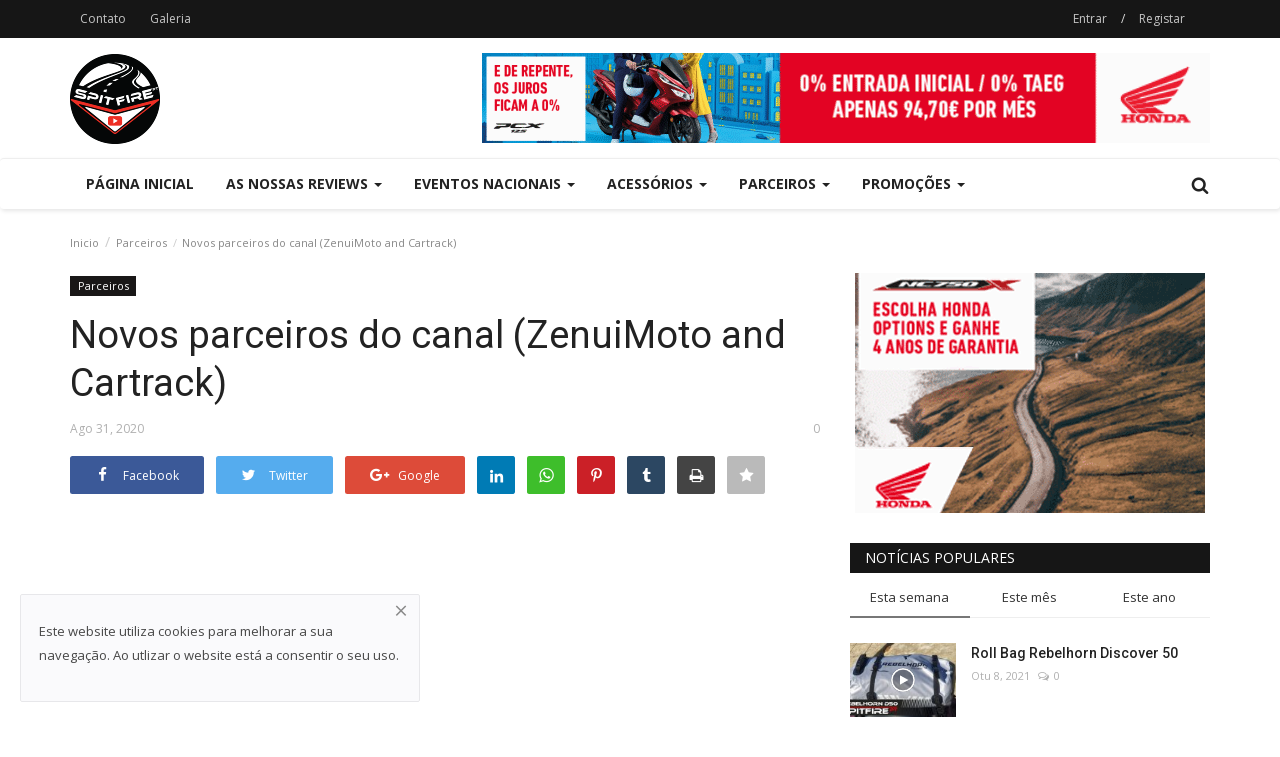

--- FILE ---
content_type: text/html; charset=UTF-8
request_url: https://spitfirept.pt/novos-parceiros-do-canal-zenuimoto-and-cartrack
body_size: 323177
content:
<!DOCTYPE html>
<html lang="pt">
<head>
    <meta charset="utf-8">
    <meta http-equiv="X-UA-Compatible" content="IE=edge">
    <meta name="viewport" content="width=device-width, initial-scale=1">
    <title>Novos parceiros do canal (ZenuiMoto and Cartrack) - Testes e reviews de motas e acessórios</title>
    <meta name="description" content=""/>
	<meta name="google-site-verification" content="GJ_FwRkZ22-dVdViIwj1FTWOE9GU2eHY8Lll2I-z6kU" />
    <meta name="keywords" content=""/>
    <meta name="author" content="Codingest"/>
    <meta property="og:locale" content="pt_PT"/>
    <meta property="og:site_name" content="SpitfirePT"/>
    <meta property="og:type" content="article"/>
    <meta property="og:title" content=""/>
    <meta property="og:description" content=""/>
    <meta property="og:url" content="https://spitfirept.pt/novos-parceiros-do-canal-zenuimoto-and-cartrack"/>
    <meta property="og:image" content="https://spitfirept.pt/uploads/images/image_750x_5f4d712747d9c.jpg"/>
    <meta property="og:image:width" content="750"/>
    <meta property="og:image:height" content="500"/>
    <meta property="article:author" content="spitfirept"/>
    <meta property="fb:app_id" content=""/>
    <meta property="article:published_time" content="2020-08-31 22:53:32"/>
    <meta property="article:modified_time" content="2020-08-31 22:53:32"/>
    <meta name="twitter:card" content="summary_large_image"/>
    <meta name="twitter:site" content="@SpitfirePT"/>
    <meta name="twitter:creator" content="@spitfirept"/>
    <meta name="twitter:title" content="Novos parceiros do canal (ZenuiMoto and Cartrack)"/>
    <meta name="twitter:description" content=""/>
    <meta name="twitter:image" content="https://spitfirept.pt/uploads/images/image_750x_5f4d712747d9c.jpg"/>
    <meta name="google-signin-client_id" content="">
    <link rel="canonical" href="https://spitfirept.pt/novos-parceiros-do-canal-zenuimoto-and-cartrack"/>
    <link rel="alternate" href="https://spitfirept.pt/" hreflang="pt_pt"/>
    <link rel="shortcut icon" type="image/png" href="https://spitfirept.pt/uploads/logo/favicon_5d8b14ba291c7.png"/>
    <!-- Font-icons CSS -->
    <link href="https://spitfirept.pt/assets/vendor/font-icons/css/varient.min.css" rel="stylesheet"/>
    <!-- Bootstrap CSS -->
    <link rel="stylesheet" href="https://spitfirept.pt/assets/vendor/bootstrap/css/bootstrap.min.css"/>
    <link href="https://fonts.googleapis.com/css?family=Open+Sans:300,400,600,700&amp;subset=cyrillic-ext,greek-ext,latin-ext,vietnamese" rel="stylesheet">    <link href="https://fonts.googleapis.com/css?family=Roboto:300,400,500,700&amp;subset=cyrillic-ext,greek-ext,latin-ext,vietnamese" rel="stylesheet">                    <link href="https://spitfirept.pt/assets/vendor/video-player/video-js.min.css" rel="stylesheet"/>
        <!-- Plugins -->
    <link href="https://spitfirept.pt/assets/css/plugins.css" rel="stylesheet"/>
    <!-- iCheck -->
    <link rel="stylesheet" href="https://spitfirept.pt/assets/vendor/icheck/minimal/grey.css"/>
    <!-- Style -->
    <link href="https://spitfirept.pt/assets/css/style-1.5.1.min.css" rel="stylesheet"/>
    <!-- Color CSS -->
    <link href="https://spitfirept.pt/assets/css/colors/amaranth.min.css" rel="stylesheet"/>
        <!--Include Font Style-->
    <style>
    body {font-family: "Open Sans", Helvetica, Arial, sans-serif  } .font-1,.post-content .post-summary {font-family: "Roboto", Helvetica, Arial, sans-serif}.font-text{font-family: "Verdana","Open Sans", Helvetica, Arial, sans-serif}.h1, .h2, .h3, .h4, .h5, .h6, h1, h2, h3, h4, h5, h6 {font-family: "Roboto", Helvetica, Arial, sans-serif}.section-mid-title .title {font-family: "Roboto", Helvetica, Arial, sans-serif}.section .section-content .title {font-family: "Roboto", Helvetica, Arial, sans-serif}.section .section-head .title {font-family: "Open Sans", Helvetica, Arial, sans-serif}.sidebar-widget .widget-head .title {font-family: "Open Sans", Helvetica, Arial, sans-serif}.post-content .post-text {font-family: "Verdana","Open Sans", Helvetica, Arial, sans-serif}
    .top-bar,.news-ticker-title,.section .section-head .title,.sidebar-widget .widget-head,.section-mid-title .title,.comment-nav-tabs .title, .section .section-head .comment-nav-tabs .active a .title {
        background-color: #161616    }
    .section .section-head,.section-mid-title {
        border-bottom: 2px solid #161616;
    }
</style>    <!-- jQuery -->
    <script src="https://spitfirept.pt/assets/js/jquery-1.12.4.min.js"></script>
    <!-- HTML5 shim and Respond.js for IE8 support of HTML5 elements and media queries -->
    <!-- WARNING: Respond.js doesn't work if you view the page via file:// -->
    <!--[if lt IE 9]>
    <script src="https://oss.maxcdn.com/html5shiv/3.7.3/html5shiv.min.js"></script>
    <script src="https://oss.maxcdn.com/respond/1.4.2/respond.min.js"></script>
    <![endif]-->
    <!-- Global site tag (gtag.js) - Google Analytics -->
<script async src="https://www.googletagmanager.com/gtag/js?id=UA-110966622-15"></script>
<script>
  window.dataLayer = window.dataLayer || [];
  function gtag(){dataLayer.push(arguments);}
  gtag('js', new Date());

  gtag('config', 'UA-110966622-15');
</script>    <script data-ad-client="ca-pub-3622488860298446" async src="https://pagead2.googlesyndication.com/pagead/js/adsbygoogle.js"></script>    <script>var rtl = false;</script>
</head>
<body>
<header id="header">
    <div class="top-bar">
    <div class="container">
        <div class="col-sm-12">
            <div class="row">
                <ul class="top-menu top-menu-left">
                    <!--Print top menu pages-->
                                                                                                                                                                                                                                                                                                                                                                                                                                                                                                                                                                                                                                                                                                                                                                                                                                                                    <li><a href="https://spitfirept.pt/contact">Contato</a></li>
                                                                                                                                                                                                                                                                                                                                                                                                                                        <li><a href="https://spitfirept.pt/gallery">Galeria</a></li>
                                            </ul>
                <ul class="top-menu top-menu-right">
                                        <!--Check auth-->
                                                                        <li class="top-li-auth">
                                <a href="#" data-toggle="modal" data-target="#modal-login">Entrar</a>
                                <span>/</span>
                                <a href="https://spitfirept.pt/register">Registar</a>
                            </li>
                                                                                </ul>
            </div>
        </div>
    </div><!--/.container-->
</div><!--/.top-bar-->
    <div class="logo-banner">
        <div class="container">
            <div class="col-sm-12">
                <div class="row">
                    <div class="left">
                        <a href="https://spitfirept.pt/">
                            <img src="https://spitfirept.pt/uploads/logo/logo_5d82009dd93b8.png" alt="logo" class="logo">
                        </a>
                    </div>
                    <div class="right">
                        <div class="pull-right">
                            <!--Include banner-->
                            

    
    
        
                            <section class="col-sm-12 col-xs-12 bn-lg ">
                    <div class="row">
                        <a href="https://www.honda.pt/motorcycles/range/offers.html" target="_blank"><img src="https://spitfirept.pt/uploads/blocks/block_5f3d1cfb7fe52.gif" alt=""></a>                    </div>
                </section>
            
            
        

        
    

                        </div>
                    </div>
                </div>
            </div>
        </div><!--/.container-->
    </div><!--/.top-bar-->
    <nav class="navbar navbar-default main-menu megamenu">
    <div class="container">
                <!-- Collect the nav links, forms, and other content for toggling -->
        <div class="collapse navbar-collapse">
            <div class="row">
                <ul class="nav navbar-nav">
                    <li class="">
                        <a href="https://spitfirept.pt/">
                            Página Inicial                        </a>
                    </li>
                                        <li class="dropdown megamenu-fw mega-li-18 ">
    <a href="https://spitfirept.pt/category/as-nossas-reviews" class="dropdown-toggle disabled" data-toggle="dropdown" role="button" aria-expanded="false">As nossas reviews <span class="caret"></span></a>
    <!--Check if has posts-->
            <ul class="dropdown-menu megamenu-content dropdown-top" role="menu" aria-expanded="true" data-mega-ul="18">
            <li>
                <div class="sub-menu-left">
                    <ul class="nav-sub-categories">
                        <li data-category-filter="all" class="li-sub-category active">
                            <a href="https://spitfirept.pt/category/as-nossas-reviews">
                                Todos                            </a>
                        </li>
                        <!--Subcategories-->
                                                            <li data-category-filter="review-de-cruisers-35" class="li-sub-category">
                                        <a href="https://spitfirept.pt/category/review-de-cruisers">
                                            review de Cruisers                                        </a>
                                    </li>
                                                                    <li data-category-filter="review-de-electricas-30" class="li-sub-category">
                                        <a href="https://spitfirept.pt/category/review-de-electricas">
                                            review de Eléctricas                                        </a>
                                    </li>
                                                                    <li data-category-filter="review-de-dual-sport-28" class="li-sub-category">
                                        <a href="https://spitfirept.pt/category/review-de-dual-sport">
                                            review de Dual Sport                                        </a>
                                    </li>
                                                                    <li data-category-filter="sport-turismo-27" class="li-sub-category">
                                        <a href="https://spitfirept.pt/category/sport-turismo">
                                            review de Sport-Turismo                                        </a>
                                    </li>
                                                                    <li data-category-filter="scramblers-26" class="li-sub-category">
                                        <a href="https://spitfirept.pt/category/scramblers">
                                            review de Scramblers                                        </a>
                                    </li>
                                                                    <li data-category-filter="scooters-25" class="li-sub-category">
                                        <a href="https://spitfirept.pt/category/scooters">
                                            review de Scooters                                        </a>
                                    </li>
                                                                    <li data-category-filter="sport-23" class="li-sub-category">
                                        <a href="https://spitfirept.pt/category/sport">
                                            review de Sport                                        </a>
                                    </li>
                                                                    <li data-category-filter="touring-22" class="li-sub-category">
                                        <a href="https://spitfirept.pt/category/touring">
                                            review de Touring                                        </a>
                                    </li>
                                                                    <li data-category-filter="chopper-21" class="li-sub-category">
                                        <a href="https://spitfirept.pt/category/chopper">
                                            review de Chopper                                        </a>
                                    </li>
                                                                    <li data-category-filter="naked-20" class="li-sub-category">
                                        <a href="https://spitfirept.pt/category/naked">
                                            review de Naked                                        </a>
                                    </li>
                                                                    <li data-category-filter="trailoff-road-19" class="li-sub-category">
                                        <a href="https://spitfirept.pt/category/trailoff-road">
                                            review de Trail/Off-Road                                        </a>
                                    </li>
                                                    </ul>
                </div>
                <div class="sub-menu-right">
                    <div class="sub-menu-inner filter-all active">
                        <div class="row row-menu-right">
                            <!--Posts-->
                                                                    <div class="col-sm-3 menu-post-item">
                                            <div class="post-item-image">
                                                <a href="https://spitfirept.pt/niu-nqi-gts-2022-review-testride">
                                                        <img src="https://spitfirept.pt/assets/img/icon_play.svg" alt="icon" class="post-icon post-icon-menu"/>
<img src="https://spitfirept.pt/assets/img/img_bg_mid.jpg" data-src="https://spitfirept.pt/uploads/images/image_380x240_628c098fb316d.jpg" alt="NIU NQI GTS 2022  ★ Review &amp; TestRide" class="lazyload img-responsive img-post" onerror="javascript:this.src='https://spitfirept.pt/assets/img/img_bg_mid.jpg'"/>



                                                </a>
                                            </div>
                                            <h3 class="title">
                                                <a href="https://spitfirept.pt/niu-nqi-gts-2022-review-testride">NIU NQI GTS 2022  ★ Review &amp; TestRide</a>
                                            </h3>
                                            <p class="post-meta">
                                                    <span>Mai 24, 2022</span>
    <span><i class="icon-comment"></i>0</span>
                                            </p>
                                        </div>
                                                                            <div class="col-sm-3 menu-post-item">
                                            <div class="post-item-image">
                                                <a href="https://spitfirept.pt/aprilia-sr-gt-125-review-testride">
                                                        <img src="https://spitfirept.pt/assets/img/icon_play.svg" alt="icon" class="post-icon post-icon-menu"/>
<img src="https://spitfirept.pt/assets/img/img_bg_mid.jpg" data-src="https://spitfirept.pt/uploads/images/image_380x240_628c089e959f0.jpg" alt="Aprilia SR GT 125 ★ Review &amp; TestRide" class="lazyload img-responsive img-post" onerror="javascript:this.src='https://spitfirept.pt/assets/img/img_bg_mid.jpg'"/>



                                                </a>
                                            </div>
                                            <h3 class="title">
                                                <a href="https://spitfirept.pt/aprilia-sr-gt-125-review-testride">Aprilia SR GT 125 ★ Review &amp; TestRide</a>
                                            </h3>
                                            <p class="post-meta">
                                                    <span>Mai 23, 2022</span>
    <span><i class="icon-comment"></i>0</span>
                                            </p>
                                        </div>
                                                                            <div class="col-sm-3 menu-post-item">
                                            <div class="post-item-image">
                                                <a href="https://spitfirept.pt/carver-triciclo-electrico-review-testride">
                                                        <img src="https://spitfirept.pt/assets/img/icon_play.svg" alt="icon" class="post-icon post-icon-menu"/>
<img src="https://spitfirept.pt/assets/img/img_bg_mid.jpg" data-src="https://spitfirept.pt/uploads/images/image_380x240_628c09064c7c9.jpg" alt="Carver - Triciclo Eléctrico ★ Review &amp; TestRide" class="lazyload img-responsive img-post" onerror="javascript:this.src='https://spitfirept.pt/assets/img/img_bg_mid.jpg'"/>



                                                </a>
                                            </div>
                                            <h3 class="title">
                                                <a href="https://spitfirept.pt/carver-triciclo-electrico-review-testride">Carver - Triciclo Eléctrico ★ Review &amp; TestRide</a>
                                            </h3>
                                            <p class="post-meta">
                                                    <span>Mai 23, 2022</span>
    <span><i class="icon-comment"></i>0</span>
                                            </p>
                                        </div>
                                                                            <div class="col-sm-3 menu-post-item">
                                            <div class="post-item-image">
                                                <a href="https://spitfirept.pt/silence-s02-review-testride">
                                                        <img src="https://spitfirept.pt/assets/img/icon_play.svg" alt="icon" class="post-icon post-icon-menu"/>
<img src="https://spitfirept.pt/assets/img/img_bg_mid.jpg" data-src="https://spitfirept.pt/uploads/images/image_380x240_6261772d994e0.jpg" alt="Silence S02 ★ Review &amp; TestRide" class="lazyload img-responsive img-post" onerror="javascript:this.src='https://spitfirept.pt/assets/img/img_bg_mid.jpg'"/>



                                                </a>
                                            </div>
                                            <h3 class="title">
                                                <a href="https://spitfirept.pt/silence-s02-review-testride">Silence S02 ★ Review &amp; TestRide</a>
                                            </h3>
                                            <p class="post-meta">
                                                    <span>Abr 21, 2022</span>
    <span><i class="icon-comment"></i>0</span>
                                            </p>
                                        </div>
                                                            </div>
                    </div>
                                                    <div class="sub-menu-inner filter-review-de-cruisers-35">
                                    <div class="row row-menu-right">
                                                                                                                                            <div class="col-sm-3 menu-post-item">
                                                        <div class="post-item-image post-item-image-mn">
                                                            <a href="https://spitfirept.pt/arena-rena-s-scooter-electrica">
                                                                    <img src="https://spitfirept.pt/assets/img/icon_play.svg" alt="icon" class="post-icon post-icon-menu"/>
<img src="https://spitfirept.pt/assets/img/img_bg_mid.jpg" data-src="https://spitfirept.pt/uploads/images/image_380x240_6137906d3e7cf.jpg" alt="Arena Rena S - Scooter eléctrica" class="lazyload img-responsive img-post" onerror="javascript:this.src='https://spitfirept.pt/assets/img/img_bg_mid.jpg'"/>



                                                            </a>
                                                        </div>
                                                        <h3 class="title">
                                                            <a href="https://spitfirept.pt/arena-rena-s-scooter-electrica">Arena Rena S - Scooter eléctrica</a>
                                                        </h3>
                                                        <p class="post-meta">
                                                                <span>Set 7, 2021</span>
    <span><i class="icon-comment"></i>0</span>
                                                        </p>
                                                    </div>
                                                                                                                                                    <div class="col-sm-3 menu-post-item">
                                                        <div class="post-item-image post-item-image-mn">
                                                            <a href="https://spitfirept.pt/honda-dn-01-review-testride">
                                                                    <img src="https://spitfirept.pt/assets/img/icon_play.svg" alt="icon" class="post-icon post-icon-menu"/>
<img src="https://spitfirept.pt/assets/img/img_bg_mid.jpg" data-src="https://spitfirept.pt/uploads/images/image_380x240_5f7a397c13189.jpg" alt="HONDA DN-01  ★ Review &amp; TestRide" class="lazyload img-responsive img-post" onerror="javascript:this.src='https://spitfirept.pt/assets/img/img_bg_mid.jpg'"/>



                                                            </a>
                                                        </div>
                                                        <h3 class="title">
                                                            <a href="https://spitfirept.pt/honda-dn-01-review-testride">HONDA DN-01  ★ Review &amp; TestRide</a>
                                                        </h3>
                                                        <p class="post-meta">
                                                                <span>Otu 4, 2020</span>
    <span><i class="icon-comment"></i>0</span>
                                                        </p>
                                                    </div>
                                                                                                                                                    <div class="col-sm-3 menu-post-item">
                                                        <div class="post-item-image post-item-image-mn">
                                                            <a href="https://spitfirept.pt/changjiang-dynasty-review-testride">
                                                                    <img src="https://spitfirept.pt/assets/img/icon_play.svg" alt="icon" class="post-icon post-icon-menu"/>
<img src="https://spitfirept.pt/assets/img/img_bg_mid.jpg" data-src="https://spitfirept.pt/uploads/images/image_380x240_5f3133f43df21.jpg" alt="ChangJiang  Dynasty ★ Review &amp; TestRide" class="lazyload img-responsive img-post" onerror="javascript:this.src='https://spitfirept.pt/assets/img/img_bg_mid.jpg'"/>



                                                            </a>
                                                        </div>
                                                        <h3 class="title">
                                                            <a href="https://spitfirept.pt/changjiang-dynasty-review-testride">ChangJiang  Dynasty ★ Review &amp; TestRide</a>
                                                        </h3>
                                                        <p class="post-meta">
                                                                <span>Ago 10, 2020</span>
    <span><i class="icon-comment"></i>0</span>
                                                        </p>
                                                    </div>
                                                                                                                                                    <div class="col-sm-3 menu-post-item">
                                                        <div class="post-item-image post-item-image-mn">
                                                            <a href="https://spitfirept.pt/suzuki-intruder-1800-review-testride">
                                                                    <img src="https://spitfirept.pt/assets/img/icon_play.svg" alt="icon" class="post-icon post-icon-menu"/>
<img src="https://spitfirept.pt/assets/img/img_bg_mid.jpg" data-src="https://spitfirept.pt/uploads/images/image_380x240_5f241a9c0d7c8.jpg" alt="Suzuki Intruder 1800 - Review &amp; TestRide" class="lazyload img-responsive img-post" onerror="javascript:this.src='https://spitfirept.pt/assets/img/img_bg_mid.jpg'"/>



                                                            </a>
                                                        </div>
                                                        <h3 class="title">
                                                            <a href="https://spitfirept.pt/suzuki-intruder-1800-review-testride">Suzuki Intruder 1800 - Review &amp; TestRide</a>
                                                        </h3>
                                                        <p class="post-meta">
                                                                <span>Jul 31, 2020</span>
    <span><i class="icon-comment"></i>0</span>
                                                        </p>
                                                    </div>
                                                                                                                                                                                                                                                                                    </div>
                                </div>
                                                            <div class="sub-menu-inner filter-review-de-electricas-30">
                                    <div class="row row-menu-right">
                                                                                                                                            <div class="col-sm-3 menu-post-item">
                                                        <div class="post-item-image post-item-image-mn">
                                                            <a href="https://spitfirept.pt/silence-s02-review-testride">
                                                                    <img src="https://spitfirept.pt/assets/img/icon_play.svg" alt="icon" class="post-icon post-icon-menu"/>
<img src="https://spitfirept.pt/assets/img/img_bg_mid.jpg" data-src="https://spitfirept.pt/uploads/images/image_380x240_6261772d994e0.jpg" alt="Silence S02 ★ Review &amp; TestRide" class="lazyload img-responsive img-post" onerror="javascript:this.src='https://spitfirept.pt/assets/img/img_bg_mid.jpg'"/>



                                                            </a>
                                                        </div>
                                                        <h3 class="title">
                                                            <a href="https://spitfirept.pt/silence-s02-review-testride">Silence S02 ★ Review &amp; TestRide</a>
                                                        </h3>
                                                        <p class="post-meta">
                                                                <span>Abr 21, 2022</span>
    <span><i class="icon-comment"></i>0</span>
                                                        </p>
                                                    </div>
                                                                                                                                                    <div class="col-sm-3 menu-post-item">
                                                        <div class="post-item-image post-item-image-mn">
                                                            <a href="https://spitfirept.pt/zero-s-11kw-review-testride">
                                                                    <img src="https://spitfirept.pt/assets/img/icon_play.svg" alt="icon" class="post-icon post-icon-menu"/>
<img src="https://spitfirept.pt/assets/img/img_bg_mid.jpg" data-src="https://spitfirept.pt/uploads/images/image_380x240_620d47f0669a5.jpg" alt="Zero S 11kW ★ Review &amp; TestRide" class="lazyload img-responsive img-post" onerror="javascript:this.src='https://spitfirept.pt/assets/img/img_bg_mid.jpg'"/>



                                                            </a>
                                                        </div>
                                                        <h3 class="title">
                                                            <a href="https://spitfirept.pt/zero-s-11kw-review-testride">Zero S 11kW ★ Review &amp; TestRide</a>
                                                        </h3>
                                                        <p class="post-meta">
                                                                <span>Fev 16, 2022</span>
    <span><i class="icon-comment"></i>0</span>
                                                        </p>
                                                    </div>
                                                                                                                                                    <div class="col-sm-3 menu-post-item">
                                                        <div class="post-item-image post-item-image-mn">
                                                            <a href="https://spitfirept.pt/cruzer-scooter-electrica">
                                                                    <img src="https://spitfirept.pt/assets/img/icon_play.svg" alt="icon" class="post-icon post-icon-menu"/>
<img src="https://spitfirept.pt/assets/img/img_bg_mid.jpg" data-src="https://spitfirept.pt/uploads/images/image_380x240_616080472664c.jpg" alt="Cruzer - Scooter eléctrica" class="lazyload img-responsive img-post" onerror="javascript:this.src='https://spitfirept.pt/assets/img/img_bg_mid.jpg'"/>



                                                            </a>
                                                        </div>
                                                        <h3 class="title">
                                                            <a href="https://spitfirept.pt/cruzer-scooter-electrica">Cruzer - Scooter eléctrica</a>
                                                        </h3>
                                                        <p class="post-meta">
                                                                <span>Otu 8, 2021</span>
    <span><i class="icon-comment"></i>0</span>
                                                        </p>
                                                    </div>
                                                                                                                                                    <div class="col-sm-3 menu-post-item">
                                                        <div class="post-item-image post-item-image-mn">
                                                            <a href="https://spitfirept.pt/rider-mota-electrica">
                                                                    <img src="https://spitfirept.pt/assets/img/icon_play.svg" alt="icon" class="post-icon post-icon-menu"/>
<img src="https://spitfirept.pt/assets/img/img_bg_mid.jpg" data-src="https://spitfirept.pt/uploads/images/image_380x240_61607ff3d6cd5.jpg" alt="Rider - Mota eléctrica" class="lazyload img-responsive img-post" onerror="javascript:this.src='https://spitfirept.pt/assets/img/img_bg_mid.jpg'"/>



                                                            </a>
                                                        </div>
                                                        <h3 class="title">
                                                            <a href="https://spitfirept.pt/rider-mota-electrica">Rider - Mota eléctrica</a>
                                                        </h3>
                                                        <p class="post-meta">
                                                                <span>Otu 8, 2021</span>
    <span><i class="icon-comment"></i>0</span>
                                                        </p>
                                                    </div>
                                                                                                                                                                                                                                                                                    </div>
                                </div>
                                                            <div class="sub-menu-inner filter-review-de-dual-sport-28">
                                    <div class="row row-menu-right">
                                                                                                                                            <div class="col-sm-3 menu-post-item">
                                                        <div class="post-item-image post-item-image-mn">
                                                            <a href="https://spitfirept.pt/honda-x-adv-2021">
                                                                    <img src="https://spitfirept.pt/assets/img/icon_play.svg" alt="icon" class="post-icon post-icon-menu"/>
<img src="https://spitfirept.pt/assets/img/img_bg_mid.jpg" data-src="https://spitfirept.pt/uploads/images/image_380x240_603a8e0e25a0e.jpg" alt="Honda X-ADV 2021" class="lazyload img-responsive img-post" onerror="javascript:this.src='https://spitfirept.pt/assets/img/img_bg_mid.jpg'"/>



                                                            </a>
                                                        </div>
                                                        <h3 class="title">
                                                            <a href="https://spitfirept.pt/honda-x-adv-2021">Honda X-ADV 2021</a>
                                                        </h3>
                                                        <p class="post-meta">
                                                                <span>Fev 9, 2021</span>
    <span><i class="icon-comment"></i>0</span>
                                                        </p>
                                                    </div>
                                                                                                                                                    <div class="col-sm-3 menu-post-item">
                                                        <div class="post-item-image post-item-image-mn">
                                                            <a href="https://spitfirept.pt/um-dsr-125-sm-review-testride">
                                                                    <img src="https://spitfirept.pt/assets/img/icon_play.svg" alt="icon" class="post-icon post-icon-menu"/>
<img src="https://spitfirept.pt/assets/img/img_bg_mid.jpg" data-src="https://spitfirept.pt/uploads/images/image_380x240_5fc1361e90316.jpg" alt="UM DSR 125 SM  ★ Review &amp; TestRide" class="lazyload img-responsive img-post" onerror="javascript:this.src='https://spitfirept.pt/assets/img/img_bg_mid.jpg'"/>



                                                            </a>
                                                        </div>
                                                        <h3 class="title">
                                                            <a href="https://spitfirept.pt/um-dsr-125-sm-review-testride">UM DSR 125 SM  ★ Review &amp; TestRide</a>
                                                        </h3>
                                                        <p class="post-meta">
                                                                <span>Nov 27, 2020</span>
    <span><i class="icon-comment"></i>0</span>
                                                        </p>
                                                    </div>
                                                                                                                                                    <div class="col-sm-3 menu-post-item">
                                                        <div class="post-item-image post-item-image-mn">
                                                            <a href="https://spitfirept.pt/ducati-hypermotard-950-review-testride-portugues">
                                                                    <img src="https://spitfirept.pt/assets/img/icon_play.svg" alt="icon" class="post-icon post-icon-menu"/>
<img src="https://spitfirept.pt/assets/img/img_bg_mid.jpg" data-src="https://spitfirept.pt/uploads/images/image_380x240_5d8b24ef2817f.jpg" alt="★ Ducati hypermotard 950 ★ Review &amp; TestRide ★ - PORTUGUES" class="lazyload img-responsive img-post" onerror="javascript:this.src='https://spitfirept.pt/assets/img/img_bg_mid.jpg'"/>



                                                            </a>
                                                        </div>
                                                        <h3 class="title">
                                                            <a href="https://spitfirept.pt/ducati-hypermotard-950-review-testride-portugues">★ Ducati hypermotard 950 ★ Review &amp; TestRide...</a>
                                                        </h3>
                                                        <p class="post-meta">
                                                                <span>Set 20, 2019</span>
    <span><i class="icon-comment"></i>0</span>
                                                        </p>
                                                    </div>
                                                                                                                                                    <div class="col-sm-3 menu-post-item">
                                                        <div class="post-item-image post-item-image-mn">
                                                            <a href="https://spitfirept.pt/kawasaky-versys-650-promocao-shad">
                                                                    <img src="https://spitfirept.pt/assets/img/icon_play.svg" alt="icon" class="post-icon post-icon-menu"/>
<img src="https://spitfirept.pt/assets/img/img_bg_mid.jpg" data-src="https://spitfirept.pt/uploads/images/image_380x240_5d8b2ad9d0875.jpg" alt="Kawasaky Versys 650 - Promoçao SHAD" class="lazyload img-responsive img-post" onerror="javascript:this.src='https://spitfirept.pt/assets/img/img_bg_mid.jpg'"/>



                                                            </a>
                                                        </div>
                                                        <h3 class="title">
                                                            <a href="https://spitfirept.pt/kawasaky-versys-650-promocao-shad">Kawasaky Versys 650 - Promoçao SHAD</a>
                                                        </h3>
                                                        <p class="post-meta">
                                                                <span>Set 20, 2019</span>
    <span><i class="icon-comment"></i>0</span>
                                                        </p>
                                                    </div>
                                                                                                                                                                                    </div>
                                </div>
                                                            <div class="sub-menu-inner filter-sport-turismo-27">
                                    <div class="row row-menu-right">
                                                                                                                                            <div class="col-sm-3 menu-post-item">
                                                        <div class="post-item-image post-item-image-mn">
                                                            <a href="https://spitfirept.pt/triumph-trophy-se-review-testride">
                                                                    <img src="https://spitfirept.pt/assets/img/icon_play.svg" alt="icon" class="post-icon post-icon-menu"/>
<img src="https://spitfirept.pt/assets/img/img_bg_mid.jpg" data-src="https://spitfirept.pt/uploads/images/image_380x240_6107e7fa4d96e.jpg" alt="Triumph Trophy SE ★ Review &amp; TestRide" class="lazyload img-responsive img-post" onerror="javascript:this.src='https://spitfirept.pt/assets/img/img_bg_mid.jpg'"/>



                                                            </a>
                                                        </div>
                                                        <h3 class="title">
                                                            <a href="https://spitfirept.pt/triumph-trophy-se-review-testride">Triumph Trophy SE ★ Review &amp; TestRide</a>
                                                        </h3>
                                                        <p class="post-meta">
                                                                <span>Ago 2, 2021</span>
    <span><i class="icon-comment"></i>0</span>
                                                        </p>
                                                    </div>
                                                                                                                                                    <div class="col-sm-3 menu-post-item">
                                                        <div class="post-item-image post-item-image-mn">
                                                            <a href="https://spitfirept.pt/2021-suzuki-hayabusa">
                                                                    <img src="https://spitfirept.pt/assets/img/icon_play.svg" alt="icon" class="post-icon post-icon-menu"/>
<img src="https://spitfirept.pt/assets/img/img_bg_mid.jpg" data-src="https://spitfirept.pt/uploads/images/image_380x240_60d04cee1c629.jpg" alt="2021 Suzuki Hayabusa" class="lazyload img-responsive img-post" onerror="javascript:this.src='https://spitfirept.pt/assets/img/img_bg_mid.jpg'"/>



                                                            </a>
                                                        </div>
                                                        <h3 class="title">
                                                            <a href="https://spitfirept.pt/2021-suzuki-hayabusa">2021 Suzuki Hayabusa</a>
                                                        </h3>
                                                        <p class="post-meta">
                                                                <span>Jun 21, 2021</span>
    <span><i class="icon-comment"></i>0</span>
                                                        </p>
                                                    </div>
                                                                                                                                                    <div class="col-sm-3 menu-post-item">
                                                        <div class="post-item-image post-item-image-mn">
                                                            <a href="https://spitfirept.pt/yamaha-fjr1300-2001">
                                                                    <img src="https://spitfirept.pt/assets/img/icon_play.svg" alt="icon" class="post-icon post-icon-menu"/>
<img src="https://spitfirept.pt/assets/img/img_bg_mid.jpg" data-src="https://spitfirept.pt/uploads/images/image_380x240_60c881a883e35.jpg" alt="Yamaha FJR1300 - 2001" class="lazyload img-responsive img-post" onerror="javascript:this.src='https://spitfirept.pt/assets/img/img_bg_mid.jpg'"/>



                                                            </a>
                                                        </div>
                                                        <h3 class="title">
                                                            <a href="https://spitfirept.pt/yamaha-fjr1300-2001">Yamaha FJR1300 - 2001</a>
                                                        </h3>
                                                        <p class="post-meta">
                                                                <span>Jun 16, 2021</span>
    <span><i class="icon-comment"></i>0</span>
                                                        </p>
                                                    </div>
                                                                                                                                                    <div class="col-sm-3 menu-post-item">
                                                        <div class="post-item-image post-item-image-mn">
                                                            <a href="https://spitfirept.pt/new-bmw-s-1000-xr-2020-review-testride">
                                                                    <img src="https://spitfirept.pt/assets/img/icon_play.svg" alt="icon" class="post-icon post-icon-menu"/>
<img src="https://spitfirept.pt/assets/img/img_bg_mid.jpg" data-src="https://spitfirept.pt/uploads/images/image_380x240_5fbab7bd00ec1.jpg" alt="New BMW s 1000 XR - 2020 ★ Review &amp; TestRide" class="lazyload img-responsive img-post" onerror="javascript:this.src='https://spitfirept.pt/assets/img/img_bg_mid.jpg'"/>



                                                            </a>
                                                        </div>
                                                        <h3 class="title">
                                                            <a href="https://spitfirept.pt/new-bmw-s-1000-xr-2020-review-testride">New BMW s 1000 XR - 2020 ★ Review &amp; TestRide</a>
                                                        </h3>
                                                        <p class="post-meta">
                                                                <span>Nov 22, 2020</span>
    <span><i class="icon-comment"></i>0</span>
                                                        </p>
                                                    </div>
                                                                                                                                                                                                                                                                                    </div>
                                </div>
                                                            <div class="sub-menu-inner filter-scramblers-26">
                                    <div class="row row-menu-right">
                                                                                                                                            <div class="col-sm-3 menu-post-item">
                                                        <div class="post-item-image post-item-image-mn">
                                                            <a href="https://spitfirept.pt/mash-650cc-six-hundred-classic-review-testride">
                                                                    <img src="https://spitfirept.pt/assets/img/icon_play.svg" alt="icon" class="post-icon post-icon-menu"/>
<img src="https://spitfirept.pt/assets/img/img_bg_mid.jpg" data-src="https://spitfirept.pt/uploads/images/image_380x240_624488a514a7c.jpg" alt="Mash 650cc Six Hundred Classic ★ Review &amp; TestRide" class="lazyload img-responsive img-post" onerror="javascript:this.src='https://spitfirept.pt/assets/img/img_bg_mid.jpg'"/>



                                                            </a>
                                                        </div>
                                                        <h3 class="title">
                                                            <a href="https://spitfirept.pt/mash-650cc-six-hundred-classic-review-testride">Mash 650cc Six Hundred Classic ★ Review &amp; TestRide</a>
                                                        </h3>
                                                        <p class="post-meta">
                                                                <span>Mar 30, 2022</span>
    <span><i class="icon-comment"></i>0</span>
                                                        </p>
                                                    </div>
                                                                                                                                                    <div class="col-sm-3 menu-post-item">
                                                        <div class="post-item-image post-item-image-mn">
                                                            <a href="https://spitfirept.pt/macbor-eigth-mile-500-str-review-testride">
                                                                    <img src="https://spitfirept.pt/assets/img/icon_play.svg" alt="icon" class="post-icon post-icon-menu"/>
<img src="https://spitfirept.pt/assets/img/img_bg_mid.jpg" data-src="https://spitfirept.pt/uploads/images/image_380x240_61f33cca37d71.jpg" alt="Macbor Eigth Mile 500 STR -  Review &amp; TestRide" class="lazyload img-responsive img-post" onerror="javascript:this.src='https://spitfirept.pt/assets/img/img_bg_mid.jpg'"/>



                                                            </a>
                                                        </div>
                                                        <h3 class="title">
                                                            <a href="https://spitfirept.pt/macbor-eigth-mile-500-str-review-testride">Macbor Eigth Mile 500 STR - Review &amp; TestRide</a>
                                                        </h3>
                                                        <p class="post-meta">
                                                                <span>Jan 28, 2022</span>
    <span><i class="icon-comment"></i>0</span>
                                                        </p>
                                                    </div>
                                                                                                                                                    <div class="col-sm-3 menu-post-item">
                                                        <div class="post-item-image post-item-image-mn">
                                                            <a href="https://spitfirept.pt/brixton-crossfire-500x-review-testride-portugues">
                                                                    <img src="https://spitfirept.pt/assets/img/icon_play.svg" alt="icon" class="post-icon post-icon-menu"/>
<img src="https://spitfirept.pt/assets/img/img_bg_mid.jpg" data-src="https://spitfirept.pt/uploads/images/image_380x240_61e1e259d0a50.jpg" alt="Brixton Crossfire 500X ★ Review &amp; TestRide" class="lazyload img-responsive img-post" onerror="javascript:this.src='https://spitfirept.pt/assets/img/img_bg_mid.jpg'"/>



                                                            </a>
                                                        </div>
                                                        <h3 class="title">
                                                            <a href="https://spitfirept.pt/brixton-crossfire-500x-review-testride-portugues">Brixton Crossfire 500X ★ Review &amp; TestRide</a>
                                                        </h3>
                                                        <p class="post-meta">
                                                                <span>Jan 14, 2022</span>
    <span><i class="icon-comment"></i>0</span>
                                                        </p>
                                                    </div>
                                                                                                                                                    <div class="col-sm-3 menu-post-item">
                                                        <div class="post-item-image post-item-image-mn">
                                                            <a href="https://spitfirept.pt/brixton-felsberg-xc-125-review-testride">
                                                                    <img src="https://spitfirept.pt/assets/img/icon_play.svg" alt="icon" class="post-icon post-icon-menu"/>
<img src="https://spitfirept.pt/assets/img/img_bg_mid.jpg" data-src="https://spitfirept.pt/uploads/images/image_380x240_61e1e1e763617.jpg" alt="Brixton Felsberg XC 125 ★ Review &amp; TestRide★" class="lazyload img-responsive img-post" onerror="javascript:this.src='https://spitfirept.pt/assets/img/img_bg_mid.jpg'"/>



                                                            </a>
                                                        </div>
                                                        <h3 class="title">
                                                            <a href="https://spitfirept.pt/brixton-felsberg-xc-125-review-testride">Brixton Felsberg XC 125 ★ Review &amp; TestRide★</a>
                                                        </h3>
                                                        <p class="post-meta">
                                                                <span>Jan 14, 2022</span>
    <span><i class="icon-comment"></i>0</span>
                                                        </p>
                                                    </div>
                                                                                                                                                                                                                                                                                    </div>
                                </div>
                                                            <div class="sub-menu-inner filter-scooters-25">
                                    <div class="row row-menu-right">
                                                                                                                                            <div class="col-sm-3 menu-post-item">
                                                        <div class="post-item-image post-item-image-mn">
                                                            <a href="https://spitfirept.pt/niu-nqi-gts-2022-review-testride">
                                                                    <img src="https://spitfirept.pt/assets/img/icon_play.svg" alt="icon" class="post-icon post-icon-menu"/>
<img src="https://spitfirept.pt/assets/img/img_bg_mid.jpg" data-src="https://spitfirept.pt/uploads/images/image_380x240_628c098fb316d.jpg" alt="NIU NQI GTS 2022  ★ Review &amp; TestRide" class="lazyload img-responsive img-post" onerror="javascript:this.src='https://spitfirept.pt/assets/img/img_bg_mid.jpg'"/>



                                                            </a>
                                                        </div>
                                                        <h3 class="title">
                                                            <a href="https://spitfirept.pt/niu-nqi-gts-2022-review-testride">NIU NQI GTS 2022  ★ Review &amp; TestRide</a>
                                                        </h3>
                                                        <p class="post-meta">
                                                                <span>Mai 24, 2022</span>
    <span><i class="icon-comment"></i>0</span>
                                                        </p>
                                                    </div>
                                                                                                                                                    <div class="col-sm-3 menu-post-item">
                                                        <div class="post-item-image post-item-image-mn">
                                                            <a href="https://spitfirept.pt/aprilia-sr-gt-125-review-testride">
                                                                    <img src="https://spitfirept.pt/assets/img/icon_play.svg" alt="icon" class="post-icon post-icon-menu"/>
<img src="https://spitfirept.pt/assets/img/img_bg_mid.jpg" data-src="https://spitfirept.pt/uploads/images/image_380x240_628c089e959f0.jpg" alt="Aprilia SR GT 125 ★ Review &amp; TestRide" class="lazyload img-responsive img-post" onerror="javascript:this.src='https://spitfirept.pt/assets/img/img_bg_mid.jpg'"/>



                                                            </a>
                                                        </div>
                                                        <h3 class="title">
                                                            <a href="https://spitfirept.pt/aprilia-sr-gt-125-review-testride">Aprilia SR GT 125 ★ Review &amp; TestRide</a>
                                                        </h3>
                                                        <p class="post-meta">
                                                                <span>Mai 23, 2022</span>
    <span><i class="icon-comment"></i>0</span>
                                                        </p>
                                                    </div>
                                                                                                                                                    <div class="col-sm-3 menu-post-item">
                                                        <div class="post-item-image post-item-image-mn">
                                                            <a href="https://spitfirept.pt/carver-triciclo-electrico-review-testride">
                                                                    <img src="https://spitfirept.pt/assets/img/icon_play.svg" alt="icon" class="post-icon post-icon-menu"/>
<img src="https://spitfirept.pt/assets/img/img_bg_mid.jpg" data-src="https://spitfirept.pt/uploads/images/image_380x240_628c09064c7c9.jpg" alt="Carver - Triciclo Eléctrico ★ Review &amp; TestRide" class="lazyload img-responsive img-post" onerror="javascript:this.src='https://spitfirept.pt/assets/img/img_bg_mid.jpg'"/>



                                                            </a>
                                                        </div>
                                                        <h3 class="title">
                                                            <a href="https://spitfirept.pt/carver-triciclo-electrico-review-testride">Carver - Triciclo Eléctrico ★ Review &amp; TestRide</a>
                                                        </h3>
                                                        <p class="post-meta">
                                                                <span>Mai 23, 2022</span>
    <span><i class="icon-comment"></i>0</span>
                                                        </p>
                                                    </div>
                                                                                                                                                    <div class="col-sm-3 menu-post-item">
                                                        <div class="post-item-image post-item-image-mn">
                                                            <a href="https://spitfirept.pt/2022-honda-adv350-review-testride">
                                                                    <img src="https://spitfirept.pt/assets/img/icon_play.svg" alt="icon" class="post-icon post-icon-menu"/>
<img src="https://spitfirept.pt/assets/img/img_bg_mid.jpg" data-src="https://spitfirept.pt/uploads/images/image_380x240_61fefd1d5267f.jpg" alt="2022 Honda ADV350  ★ Review &amp; TestRide" class="lazyload img-responsive img-post" onerror="javascript:this.src='https://spitfirept.pt/assets/img/img_bg_mid.jpg'"/>



                                                            </a>
                                                        </div>
                                                        <h3 class="title">
                                                            <a href="https://spitfirept.pt/2022-honda-adv350-review-testride">2022 Honda ADV350  ★ Review &amp; TestRide</a>
                                                        </h3>
                                                        <p class="post-meta">
                                                                <span>Fev 5, 2022</span>
    <span><i class="icon-comment"></i>0</span>
                                                        </p>
                                                    </div>
                                                                                                                                                                                                                                                                                    </div>
                                </div>
                                                            <div class="sub-menu-inner filter-sport-23">
                                    <div class="row row-menu-right">
                                                                                                                                            <div class="col-sm-3 menu-post-item">
                                                        <div class="post-item-image post-item-image-mn">
                                                            <a href="https://spitfirept.pt/2022-yamaha-yzf-r7">
                                                                    <img src="https://spitfirept.pt/assets/img/icon_play.svg" alt="icon" class="post-icon post-icon-menu"/>
<img src="https://spitfirept.pt/assets/img/img_bg_mid.jpg" data-src="https://spitfirept.pt/uploads/images/image_380x240_622f459be7c2c.jpg" alt="2022 Yamaha YZF-R7" class="lazyload img-responsive img-post" onerror="javascript:this.src='https://spitfirept.pt/assets/img/img_bg_mid.jpg'"/>



                                                            </a>
                                                        </div>
                                                        <h3 class="title">
                                                            <a href="https://spitfirept.pt/2022-yamaha-yzf-r7">2022 Yamaha YZF-R7</a>
                                                        </h3>
                                                        <p class="post-meta">
                                                                <span>Mar 14, 2022</span>
    <span><i class="icon-comment"></i>0</span>
                                                        </p>
                                                    </div>
                                                                                                                                                    <div class="col-sm-3 menu-post-item">
                                                        <div class="post-item-image post-item-image-mn">
                                                            <a href="https://spitfirept.pt/2020-mv-agusta-super-veloce">
                                                                    <img src="https://spitfirept.pt/assets/img/icon_play.svg" alt="icon" class="post-icon post-icon-menu"/>
<img src="https://spitfirept.pt/assets/img/img_bg_mid.jpg" data-src="https://spitfirept.pt/uploads/images/image_380x240_607db433132e1.jpg" alt="2020 MV Agusta Super Veloce" class="lazyload img-responsive img-post" onerror="javascript:this.src='https://spitfirept.pt/assets/img/img_bg_mid.jpg'"/>



                                                            </a>
                                                        </div>
                                                        <h3 class="title">
                                                            <a href="https://spitfirept.pt/2020-mv-agusta-super-veloce">2020 MV Agusta Super Veloce</a>
                                                        </h3>
                                                        <p class="post-meta">
                                                                <span>Abr 19, 2021</span>
    <span><i class="icon-comment"></i>0</span>
                                                        </p>
                                                    </div>
                                                                                                                                                    <div class="col-sm-3 menu-post-item">
                                                        <div class="post-item-image post-item-image-mn">
                                                            <a href="https://spitfirept.pt/malaguti-rst-125-2020-review-testride">
                                                                    <img src="https://spitfirept.pt/assets/img/icon_play.svg" alt="icon" class="post-icon post-icon-menu"/>
<img src="https://spitfirept.pt/assets/img/img_bg_mid.jpg" data-src="https://spitfirept.pt/uploads/images/image_380x240_5fb3e78669072.jpg" alt="Malaguti RST 125 (2020) ★ Review &amp; TestRide" class="lazyload img-responsive img-post" onerror="javascript:this.src='https://spitfirept.pt/assets/img/img_bg_mid.jpg'"/>



                                                            </a>
                                                        </div>
                                                        <h3 class="title">
                                                            <a href="https://spitfirept.pt/malaguti-rst-125-2020-review-testride">Malaguti RST 125 (2020) ★ Review &amp; TestRide</a>
                                                        </h3>
                                                        <p class="post-meta">
                                                                <span>Nov 17, 2020</span>
    <span><i class="icon-comment"></i>0</span>
                                                        </p>
                                                    </div>
                                                                                                                                                    <div class="col-sm-3 menu-post-item">
                                                        <div class="post-item-image post-item-image-mn">
                                                            <a href="https://spitfirept.pt/honda-fireblade-1000-rr-r-review-testride">
                                                                    <img src="https://spitfirept.pt/assets/img/icon_play.svg" alt="icon" class="post-icon post-icon-menu"/>
<img src="https://spitfirept.pt/assets/img/img_bg_mid.jpg" data-src="https://spitfirept.pt/uploads/images/image_380x240_5f3b8f497b77a.jpg" alt="Honda Fireblade 1000 RR-R  ★ Review &amp; TestRide" class="lazyload img-responsive img-post" onerror="javascript:this.src='https://spitfirept.pt/assets/img/img_bg_mid.jpg'"/>



                                                            </a>
                                                        </div>
                                                        <h3 class="title">
                                                            <a href="https://spitfirept.pt/honda-fireblade-1000-rr-r-review-testride">Honda Fireblade 1000 RR-R ★ Review &amp; TestRide</a>
                                                        </h3>
                                                        <p class="post-meta">
                                                                <span>Ago 18, 2020</span>
    <span><i class="icon-comment"></i>0</span>
                                                        </p>
                                                    </div>
                                                                                                                                                                                                                                                                                    </div>
                                </div>
                                                            <div class="sub-menu-inner filter-touring-22">
                                    <div class="row row-menu-right">
                                                                                                                                            <div class="col-sm-3 menu-post-item">
                                                        <div class="post-item-image post-item-image-mn">
                                                            <a href="https://spitfirept.pt/honda-nt-1100-review-testride">
                                                                    <img src="https://spitfirept.pt/assets/img/icon_play.svg" alt="icon" class="post-icon post-icon-menu"/>
<img src="https://spitfirept.pt/assets/img/img_bg_mid.jpg" alt="bg" class="img-responsive img-bg"/>
<div class="img-container">
<img src="https://spitfirept.pt/assets/img/img_bg_mid.jpg" data-src="https://img.youtube.com/vi/Ec7KSN-t5l4/0.jpg" alt="Honda NT 1100 ★ Review &amp; TestRide" class="lazyload img-cover"/>
</div>



                                                            </a>
                                                        </div>
                                                        <h3 class="title">
                                                            <a href="https://spitfirept.pt/honda-nt-1100-review-testride">Honda NT 1100 ★ Review &amp; TestRide</a>
                                                        </h3>
                                                        <p class="post-meta">
                                                                <span>Jan 24, 2022</span>
    <span><i class="icon-comment"></i>0</span>
                                                        </p>
                                                    </div>
                                                                                                                                                    <div class="col-sm-3 menu-post-item">
                                                        <div class="post-item-image post-item-image-mn">
                                                            <a href="https://spitfirept.pt/yamaha-tracer-9-gt-2021-review-testride">
                                                                    <img src="https://spitfirept.pt/assets/img/icon_play.svg" alt="icon" class="post-icon post-icon-menu"/>
<img src="https://spitfirept.pt/assets/img/img_bg_mid.jpg" data-src="https://spitfirept.pt/uploads/images/image_380x240_60da5021b91e9.jpg" alt="Yamaha Tracer 9 GT 2021★ Review &amp; TestRide" class="lazyload img-responsive img-post" onerror="javascript:this.src='https://spitfirept.pt/assets/img/img_bg_mid.jpg'"/>



                                                            </a>
                                                        </div>
                                                        <h3 class="title">
                                                            <a href="https://spitfirept.pt/yamaha-tracer-9-gt-2021-review-testride">Yamaha Tracer 9 GT 2021★ Review &amp; TestRide</a>
                                                        </h3>
                                                        <p class="post-meta">
                                                                <span>Jun 29, 2021</span>
    <span><i class="icon-comment"></i>0</span>
                                                        </p>
                                                    </div>
                                                                                                                                                    <div class="col-sm-3 menu-post-item">
                                                        <div class="post-item-image post-item-image-mn">
                                                            <a href="https://spitfirept.pt/bmw-r-1200-rt-2009">
                                                                    <img src="https://spitfirept.pt/assets/img/icon_play.svg" alt="icon" class="post-icon post-icon-menu"/>
<img src="https://spitfirept.pt/assets/img/img_bg_mid.jpg" data-src="https://spitfirept.pt/uploads/images/image_380x240_60a63f866502a.jpg" alt="BMW R 1200 RT - 2009" class="lazyload img-responsive img-post" onerror="javascript:this.src='https://spitfirept.pt/assets/img/img_bg_mid.jpg'"/>



                                                            </a>
                                                        </div>
                                                        <h3 class="title">
                                                            <a href="https://spitfirept.pt/bmw-r-1200-rt-2009">BMW R 1200 RT - 2009</a>
                                                        </h3>
                                                        <p class="post-meta">
                                                                <span>Mai 20, 2021</span>
    <span><i class="icon-comment"></i>0</span>
                                                        </p>
                                                    </div>
                                                                                                                                                    <div class="col-sm-3 menu-post-item">
                                                        <div class="post-item-image post-item-image-mn">
                                                            <a href="https://spitfirept.pt/honda-nc750x-testdrive-review">
                                                                    <img src="https://spitfirept.pt/assets/img/icon_play.svg" alt="icon" class="post-icon post-icon-menu"/>
<img src="https://spitfirept.pt/assets/img/img_bg_mid.jpg" data-src="https://spitfirept.pt/uploads/images/image_380x240_5d8b39eeeb43e.jpg" alt="Honda NC750X - TestDrive &amp; Review" class="lazyload img-responsive img-post" onerror="javascript:this.src='https://spitfirept.pt/assets/img/img_bg_mid.jpg'"/>



                                                            </a>
                                                        </div>
                                                        <h3 class="title">
                                                            <a href="https://spitfirept.pt/honda-nc750x-testdrive-review">Honda NC750X - TestDrive &amp; Review</a>
                                                        </h3>
                                                        <p class="post-meta">
                                                                <span>Set 20, 2019</span>
    <span><i class="icon-comment"></i>0</span>
                                                        </p>
                                                    </div>
                                                                                                                                    </div>
                                </div>
                                                            <div class="sub-menu-inner filter-chopper-21">
                                    <div class="row row-menu-right">
                                                                                                                                            <div class="col-sm-3 menu-post-item">
                                                        <div class="post-item-image post-item-image-mn">
                                                            <a href="https://spitfirept.pt/honda-cmx-1100-2021">
                                                                    <img src="https://spitfirept.pt/assets/img/icon_play.svg" alt="icon" class="post-icon post-icon-menu"/>
<img src="https://spitfirept.pt/assets/img/img_bg_mid.jpg" data-src="https://spitfirept.pt/uploads/images/image_380x240_616080be3729a.jpg" alt="Honda CMX 1100 2021" class="lazyload img-responsive img-post" onerror="javascript:this.src='https://spitfirept.pt/assets/img/img_bg_mid.jpg'"/>



                                                            </a>
                                                        </div>
                                                        <h3 class="title">
                                                            <a href="https://spitfirept.pt/honda-cmx-1100-2021">Honda CMX 1100 2021</a>
                                                        </h3>
                                                        <p class="post-meta">
                                                                <span>Otu 8, 2021</span>
    <span><i class="icon-comment"></i>0</span>
                                                        </p>
                                                    </div>
                                                                                                                                                    <div class="col-sm-3 menu-post-item">
                                                        <div class="post-item-image post-item-image-mn">
                                                            <a href="https://spitfirept.pt/bmw-r18-2020">
                                                                    <img src="https://spitfirept.pt/assets/img/icon_play.svg" alt="icon" class="post-icon post-icon-menu"/>
<img src="https://spitfirept.pt/assets/img/img_bg_mid.jpg" data-src="https://spitfirept.pt/uploads/images/image_380x240_5f8f26dd45694.jpg" alt="BMW R18 - 2020" class="lazyload img-responsive img-post" onerror="javascript:this.src='https://spitfirept.pt/assets/img/img_bg_mid.jpg'"/>



                                                            </a>
                                                        </div>
                                                        <h3 class="title">
                                                            <a href="https://spitfirept.pt/bmw-r18-2020">BMW R18 - 2020</a>
                                                        </h3>
                                                        <p class="post-meta">
                                                                <span>Otu 20, 2020</span>
    <span><i class="icon-comment"></i>0</span>
                                                        </p>
                                                    </div>
                                                                                                                                                    <div class="col-sm-3 menu-post-item">
                                                        <div class="post-item-image post-item-image-mn">
                                                            <a href="https://spitfirept.pt/mitt-400-mb-review-testride">
                                                                    <img src="https://spitfirept.pt/assets/img/icon_play.svg" alt="icon" class="post-icon post-icon-menu"/>
<img src="https://spitfirept.pt/assets/img/img_bg_mid.jpg" data-src="https://spitfirept.pt/uploads/images/image_380x240_5e9c79d44c9e0.jpg" alt="MITT 400 MB ★ Review &amp; TestRide" class="lazyload img-responsive img-post" onerror="javascript:this.src='https://spitfirept.pt/assets/img/img_bg_mid.jpg'"/>



                                                            </a>
                                                        </div>
                                                        <h3 class="title">
                                                            <a href="https://spitfirept.pt/mitt-400-mb-review-testride">MITT 400 MB ★ Review &amp; TestRide</a>
                                                        </h3>
                                                        <p class="post-meta">
                                                                <span>Abr 19, 2020</span>
    <span><i class="icon-comment"></i>0</span>
                                                        </p>
                                                    </div>
                                                                                                                                                    <div class="col-sm-3 menu-post-item">
                                                        <div class="post-item-image post-item-image-mn">
                                                            <a href="https://spitfirept.pt/springfield-dark-horse-review-testride">
                                                                    <img src="https://spitfirept.pt/assets/img/icon_play.svg" alt="icon" class="post-icon post-icon-menu"/>
<img src="https://spitfirept.pt/assets/img/img_bg_mid.jpg" data-src="https://spitfirept.pt/uploads/images/image_380x240_5de4cf9dadda7.jpg" alt="Springfield Dark Horse ★ Review &amp; TestRide" class="lazyload img-responsive img-post" onerror="javascript:this.src='https://spitfirept.pt/assets/img/img_bg_mid.jpg'"/>



                                                            </a>
                                                        </div>
                                                        <h3 class="title">
                                                            <a href="https://spitfirept.pt/springfield-dark-horse-review-testride">Springfield Dark Horse ★ Review &amp; TestRide</a>
                                                        </h3>
                                                        <p class="post-meta">
                                                                <span>Dez 2, 2019</span>
    <span><i class="icon-comment"></i>0</span>
                                                        </p>
                                                    </div>
                                                                                                                                                                                                                                                                                    </div>
                                </div>
                                                            <div class="sub-menu-inner filter-naked-20">
                                    <div class="row row-menu-right">
                                                                                                                                            <div class="col-sm-3 menu-post-item">
                                                        <div class="post-item-image post-item-image-mn">
                                                            <a href="https://spitfirept.pt/husqvarna-norden-901-dia-2">
                                                                    <img src="https://spitfirept.pt/assets/img/icon_play.svg" alt="icon" class="post-icon post-icon-menu"/>
<img src="https://spitfirept.pt/assets/img/img_bg_mid.jpg" data-src="https://spitfirept.pt/uploads/images/image_380x240_6204caa14e11e.jpg" alt="Husqvarna Norden 901 ★ Dia 2 ★" class="lazyload img-responsive img-post" onerror="javascript:this.src='https://spitfirept.pt/assets/img/img_bg_mid.jpg'"/>



                                                            </a>
                                                        </div>
                                                        <h3 class="title">
                                                            <a href="https://spitfirept.pt/husqvarna-norden-901-dia-2">Husqvarna Norden 901 ★ Dia 2 ★</a>
                                                        </h3>
                                                        <p class="post-meta">
                                                                <span>Fev 10, 2022</span>
    <span><i class="icon-comment"></i>0</span>
                                                        </p>
                                                    </div>
                                                                                                                                                    <div class="col-sm-3 menu-post-item">
                                                        <div class="post-item-image post-item-image-mn">
                                                            <a href="https://spitfirept.pt/kawasaki-z650rs-review-testride">
                                                                    <img src="https://spitfirept.pt/assets/img/icon_play.svg" alt="icon" class="post-icon post-icon-menu"/>
<img src="https://spitfirept.pt/assets/img/img_bg_mid.jpg" alt="bg" class="img-responsive img-bg"/>
<div class="img-container">
<img src="https://spitfirept.pt/assets/img/img_bg_mid.jpg" data-src="https://img.youtube.com/vi/8kroqYtq_3o/maxresdefault.jpg" alt="Kawasaki Z650RS★ Review &amp; TestRide" class="lazyload img-cover"/>
</div>



                                                            </a>
                                                        </div>
                                                        <h3 class="title">
                                                            <a href="https://spitfirept.pt/kawasaki-z650rs-review-testride">Kawasaki Z650RS★ Review &amp; TestRide</a>
                                                        </h3>
                                                        <p class="post-meta">
                                                                <span>Jan 26, 2022</span>
    <span><i class="icon-comment"></i>0</span>
                                                        </p>
                                                    </div>
                                                                                                                                                    <div class="col-sm-3 menu-post-item">
                                                        <div class="post-item-image post-item-image-mn">
                                                            <a href="https://spitfirept.pt/famel-xf-17">
                                                                    <img src="https://spitfirept.pt/assets/img/icon_play.svg" alt="icon" class="post-icon post-icon-menu"/>
<img src="https://spitfirept.pt/assets/img/img_bg_mid.jpg" data-src="https://spitfirept.pt/uploads/images/image_380x240_61ecade955499.jpg" alt="FAMEL XF-17" class="lazyload img-responsive img-post" onerror="javascript:this.src='https://spitfirept.pt/assets/img/img_bg_mid.jpg'"/>



                                                            </a>
                                                        </div>
                                                        <h3 class="title">
                                                            <a href="https://spitfirept.pt/famel-xf-17">FAMEL XF-17</a>
                                                        </h3>
                                                        <p class="post-meta">
                                                                <span>Jan 23, 2022</span>
    <span><i class="icon-comment"></i>0</span>
                                                        </p>
                                                    </div>
                                                                                                                                                    <div class="col-sm-3 menu-post-item">
                                                        <div class="post-item-image post-item-image-mn">
                                                            <a href="https://spitfirept.pt/honda-cb125r-2021-review-testride">
                                                                    <img src="https://spitfirept.pt/assets/img/icon_play.svg" alt="icon" class="post-icon post-icon-menu"/>
<img src="https://spitfirept.pt/assets/img/img_bg_mid.jpg" data-src="https://spitfirept.pt/uploads/images/image_380x240_61d8a3505cd54.jpg" alt="Honda CB125R 2021 ★ Review &amp; TestRide" class="lazyload img-responsive img-post" onerror="javascript:this.src='https://spitfirept.pt/assets/img/img_bg_mid.jpg'"/>



                                                            </a>
                                                        </div>
                                                        <h3 class="title">
                                                            <a href="https://spitfirept.pt/honda-cb125r-2021-review-testride">Honda CB125R 2021 ★ Review &amp; TestRide</a>
                                                        </h3>
                                                        <p class="post-meta">
                                                                <span>Jan 7, 2022</span>
    <span><i class="icon-comment"></i>0</span>
                                                        </p>
                                                    </div>
                                                                                                                                                                                                                                                                                    </div>
                                </div>
                                                            <div class="sub-menu-inner filter-trailoff-road-19">
                                    <div class="row row-menu-right">
                                                                                                                                            <div class="col-sm-3 menu-post-item">
                                                        <div class="post-item-image post-item-image-mn">
                                                            <a href="https://spitfirept.pt/macbor-xr5-montana">
                                                                    <img src="https://spitfirept.pt/assets/img/icon_play.svg" alt="icon" class="post-icon post-icon-menu"/>
<img src="https://spitfirept.pt/assets/img/img_bg_mid.jpg" data-src="https://spitfirept.pt/uploads/images/image_380x240_622f4552e2d2a.jpg" alt="Macbor XR5 Montana" class="lazyload img-responsive img-post" onerror="javascript:this.src='https://spitfirept.pt/assets/img/img_bg_mid.jpg'"/>



                                                            </a>
                                                        </div>
                                                        <h3 class="title">
                                                            <a href="https://spitfirept.pt/macbor-xr5-montana">Macbor XR5 Montana</a>
                                                        </h3>
                                                        <p class="post-meta">
                                                                <span>Mar 14, 2022</span>
    <span><i class="icon-comment"></i>0</span>
                                                        </p>
                                                    </div>
                                                                                                                                                    <div class="col-sm-3 menu-post-item">
                                                        <div class="post-item-image post-item-image-mn">
                                                            <a href="https://spitfirept.pt/aprillia-tuareg-660-dia-2-review-testride">
                                                                    <img src="https://spitfirept.pt/assets/img/icon_play.svg" alt="icon" class="post-icon post-icon-menu"/>
<img src="https://spitfirept.pt/assets/img/img_bg_mid.jpg" data-src="https://spitfirept.pt/uploads/images/image_380x240_6221cfe39f129.jpg" alt="Aprillia Tuareg 660  dia 2 ★ Review &amp; TestRide" class="lazyload img-responsive img-post" onerror="javascript:this.src='https://spitfirept.pt/assets/img/img_bg_mid.jpg'"/>



                                                            </a>
                                                        </div>
                                                        <h3 class="title">
                                                            <a href="https://spitfirept.pt/aprillia-tuareg-660-dia-2-review-testride">Aprillia Tuareg 660 dia 2 ★ Review &amp; TestRide</a>
                                                        </h3>
                                                        <p class="post-meta">
                                                                <span>Mar 3, 2022</span>
    <span><i class="icon-comment"></i>0</span>
                                                        </p>
                                                    </div>
                                                                                                                                                    <div class="col-sm-3 menu-post-item">
                                                        <div class="post-item-image post-item-image-mn">
                                                            <a href="https://spitfirept.pt/aprillia-tuareg-660-review-testride">
                                                                    <img src="https://spitfirept.pt/assets/img/icon_play.svg" alt="icon" class="post-icon post-icon-menu"/>
<img src="https://spitfirept.pt/assets/img/img_bg_mid.jpg" data-src="https://spitfirept.pt/uploads/images/image_380x240_621ea34731d24.jpg" alt="Aprillia Tuareg 660 ★ Review &amp; TestRide" class="lazyload img-responsive img-post" onerror="javascript:this.src='https://spitfirept.pt/assets/img/img_bg_mid.jpg'"/>



                                                            </a>
                                                        </div>
                                                        <h3 class="title">
                                                            <a href="https://spitfirept.pt/aprillia-tuareg-660-review-testride">Aprillia Tuareg 660 ★ Review &amp; TestRide</a>
                                                        </h3>
                                                        <p class="post-meta">
                                                                <span>Mar 2, 2022</span>
    <span><i class="icon-comment"></i>0</span>
                                                        </p>
                                                    </div>
                                                                                                                                                    <div class="col-sm-3 menu-post-item">
                                                        <div class="post-item-image post-item-image-mn">
                                                            <a href="https://spitfirept.pt/husqvarna-norden-901-review-testride">
                                                                    <img src="https://spitfirept.pt/assets/img/icon_play.svg" alt="icon" class="post-icon post-icon-menu"/>
<img src="https://spitfirept.pt/assets/img/img_bg_mid.jpg" data-src="https://spitfirept.pt/uploads/images/image_380x240_61ff041d27fb1.jpg" alt="Husqvarna Norden 901 ★ Review &amp; TestRide" class="lazyload img-responsive img-post" onerror="javascript:this.src='https://spitfirept.pt/assets/img/img_bg_mid.jpg'"/>



                                                            </a>
                                                        </div>
                                                        <h3 class="title">
                                                            <a href="https://spitfirept.pt/husqvarna-norden-901-review-testride">Husqvarna Norden 901 ★ Review &amp; TestRide</a>
                                                        </h3>
                                                        <p class="post-meta">
                                                                <span>Fev 7, 2022</span>
    <span><i class="icon-comment"></i>0</span>
                                                        </p>
                                                    </div>
                                                                                                                                                                                                                                                                                    </div>
                                </div>
                                            </div>
            </li>
        </ul>
    </li><li class="dropdown megamenu-fw mega-li-24 ">
    <a href="https://spitfirept.pt/category/eventos-nacionais" class="dropdown-toggle disabled" data-toggle="dropdown" role="button" aria-expanded="false">Eventos nacionais <span class="caret"></span></a>
    <!--Check if has posts-->
            <ul class="dropdown-menu megamenu-content dropdown-top" role="menu" aria-expanded="true" data-mega-ul="24">
            <li>
                <div class="sub-menu-left">
                    <ul class="nav-sub-categories">
                        <li data-category-filter="all" class="li-sub-category active">
                            <a href="https://spitfirept.pt/category/eventos-nacionais">
                                Todos                            </a>
                        </li>
                        <!--Subcategories-->
                                                            <li data-category-filter="breakfast-motard-31" class="li-sub-category">
                                        <a href="https://spitfirept.pt/category/breakfast-motard">
                                            Breakfast Motard                                        </a>
                                    </li>
                                                                    <li data-category-filter="outros-34" class="li-sub-category">
                                        <a href="https://spitfirept.pt/category/outros">
                                            Outros                                        </a>
                                    </li>
                                                                    <li data-category-filter="aniversarios-33" class="li-sub-category">
                                        <a href="https://spitfirept.pt/category/aniversarios">
                                            Aniversários                                        </a>
                                    </li>
                                                                    <li data-category-filter="concentracoeseventos-32" class="li-sub-category">
                                        <a href="https://spitfirept.pt/category/concentracoeseventos">
                                            Concentrações/Eventos                                        </a>
                                    </li>
                                                    </ul>
                </div>
                <div class="sub-menu-right">
                    <div class="sub-menu-inner filter-all active">
                        <div class="row row-menu-right">
                            <!--Posts-->
                                                                    <div class="col-sm-3 menu-post-item">
                                            <div class="post-item-image">
                                                <a href="https://spitfirept.pt/les-a-les-2022">
                                                        <img src="https://spitfirept.pt/assets/img/icon_play.svg" alt="icon" class="post-icon post-icon-menu"/>
<img src="https://spitfirept.pt/assets/img/img_bg_mid.jpg" data-src="https://spitfirept.pt/uploads/images/image_380x240_6208ec9ae6e19.jpg" alt="Lés-a-Lés 2022" class="lazyload img-responsive img-post" onerror="javascript:this.src='https://spitfirept.pt/assets/img/img_bg_mid.jpg'"/>



                                                </a>
                                            </div>
                                            <h3 class="title">
                                                <a href="https://spitfirept.pt/les-a-les-2022">Lés-a-Lés 2022</a>
                                            </h3>
                                            <p class="post-meta">
                                                    <span>Fev 13, 2022</span>
    <span><i class="icon-comment"></i>0</span>
                                            </p>
                                        </div>
                                                                            <div class="col-sm-3 menu-post-item">
                                            <div class="post-item-image">
                                                <a href="https://spitfirept.pt/touratech-day-2021">
                                                        <img src="https://spitfirept.pt/assets/img/icon_play.svg" alt="icon" class="post-icon post-icon-menu"/>
<img src="https://spitfirept.pt/assets/img/img_bg_mid.jpg" data-src="https://spitfirept.pt/uploads/images/image_380x240_61a8dd770aba8.jpg" alt="Touratech Day 2021" class="lazyload img-responsive img-post" onerror="javascript:this.src='https://spitfirept.pt/assets/img/img_bg_mid.jpg'"/>



                                                </a>
                                            </div>
                                            <h3 class="title">
                                                <a href="https://spitfirept.pt/touratech-day-2021">Touratech Day 2021</a>
                                            </h3>
                                            <p class="post-meta">
                                                    <span>Dez 2, 2021</span>
    <span><i class="icon-comment"></i>0</span>
                                            </p>
                                        </div>
                                                                            <div class="col-sm-3 menu-post-item">
                                            <div class="post-item-image">
                                                <a href="https://spitfirept.pt/setubal-custom-weekend-2021">
                                                        <img src="https://spitfirept.pt/assets/img/icon_play.svg" alt="icon" class="post-icon post-icon-menu"/>
<img src="https://spitfirept.pt/assets/img/img_bg_mid.jpg" data-src="https://spitfirept.pt/uploads/images/image_380x240_617309e99e791.jpg" alt="Setúbal Custom Weekend 2021" class="lazyload img-responsive img-post" onerror="javascript:this.src='https://spitfirept.pt/assets/img/img_bg_mid.jpg'"/>



                                                </a>
                                            </div>
                                            <h3 class="title">
                                                <a href="https://spitfirept.pt/setubal-custom-weekend-2021">Setúbal Custom Weekend 2021</a>
                                            </h3>
                                            <p class="post-meta">
                                                    <span>Otu 22, 2021</span>
    <span><i class="icon-comment"></i>0</span>
                                            </p>
                                        </div>
                                                                            <div class="col-sm-3 menu-post-item">
                                            <div class="post-item-image">
                                                <a href="https://spitfirept.pt/3a-mega-manif-contra-inspecoes-as-motos-lisboa">
                                                        <img src="https://spitfirept.pt/assets/img/icon_play.svg" alt="icon" class="post-icon post-icon-menu"/>
<img src="https://spitfirept.pt/assets/img/img_bg_mid.jpg" data-src="https://spitfirept.pt/uploads/images/image_380x240_6173099637fcf.jpg" alt="3ª MEGA MANIF. CONTRA  INSPEÇÕES ÀS MOTOS - LISBOA" class="lazyload img-responsive img-post" onerror="javascript:this.src='https://spitfirept.pt/assets/img/img_bg_mid.jpg'"/>



                                                </a>
                                            </div>
                                            <h3 class="title">
                                                <a href="https://spitfirept.pt/3a-mega-manif-contra-inspecoes-as-motos-lisboa">3ª MEGA MANIF. CONTRA INSPEÇÕES ÀS MOTOS - LISBOA</a>
                                            </h3>
                                            <p class="post-meta">
                                                    <span>Otu 22, 2021</span>
    <span><i class="icon-comment"></i>0</span>
                                            </p>
                                        </div>
                                                            </div>
                    </div>
                                                    <div class="sub-menu-inner filter-breakfast-motard-31">
                                    <div class="row row-menu-right">
                                                                                                                                            <div class="col-sm-3 menu-post-item">
                                                        <div class="post-item-image post-item-image-mn">
                                                            <a href="https://spitfirept.pt/1o-breakfast-motard-2020">
                                                                    <img src="https://spitfirept.pt/assets/img/icon_play.svg" alt="icon" class="post-icon post-icon-menu"/>
<img src="https://spitfirept.pt/assets/img/img_bg_mid.jpg" data-src="https://spitfirept.pt/uploads/images/image_380x240_5e25a23731afe.jpg" alt="1º Breakfast Motard 2020" class="lazyload img-responsive img-post" onerror="javascript:this.src='https://spitfirept.pt/assets/img/img_bg_mid.jpg'"/>



                                                            </a>
                                                        </div>
                                                        <h3 class="title">
                                                            <a href="https://spitfirept.pt/1o-breakfast-motard-2020">1º Breakfast Motard 2020</a>
                                                        </h3>
                                                        <p class="post-meta">
                                                                <span>Jan 20, 2020</span>
    <span><i class="icon-comment"></i>0</span>
                                                        </p>
                                                    </div>
                                                                                                                                                    <div class="col-sm-3 menu-post-item">
                                                        <div class="post-item-image post-item-image-mn">
                                                            <a href="https://spitfirept.pt/vi-breakfast-motard-2020">
                                                                    <img src="https://spitfirept.pt/assets/img/icon_play.svg" alt="icon" class="post-icon post-icon-menu"/>
<img src="https://spitfirept.pt/assets/img/img_bg_mid.jpg" data-src="https://spitfirept.pt/uploads/images/image_380x240_5e0da7487956c.jpg" alt="VI BreakFast Motard 2020" class="lazyload img-responsive img-post" onerror="javascript:this.src='https://spitfirept.pt/assets/img/img_bg_mid.jpg'"/>



                                                            </a>
                                                        </div>
                                                        <h3 class="title">
                                                            <a href="https://spitfirept.pt/vi-breakfast-motard-2020">VI BreakFast Motard 2020</a>
                                                        </h3>
                                                        <p class="post-meta">
                                                                <span>Jan 2, 2020</span>
    <span><i class="icon-comment"></i>0</span>
                                                        </p>
                                                    </div>
                                                                                                                                                    <div class="col-sm-3 menu-post-item">
                                                        <div class="post-item-image post-item-image-mn">
                                                            <a href="https://spitfirept.pt/breakfast-motard-mclv">
                                                                    <img src="https://spitfirept.pt/assets/img/icon_play.svg" alt="icon" class="post-icon post-icon-menu"/>
<img src="https://spitfirept.pt/assets/img/img_bg_mid.jpg" data-src="https://spitfirept.pt/uploads/images/image_380x240_5d8b294da8c7f.jpg" alt="Breakfast Motard - MCLV" class="lazyload img-responsive img-post" onerror="javascript:this.src='https://spitfirept.pt/assets/img/img_bg_mid.jpg'"/>



                                                            </a>
                                                        </div>
                                                        <h3 class="title">
                                                            <a href="https://spitfirept.pt/breakfast-motard-mclv">Breakfast Motard - MCLV</a>
                                                        </h3>
                                                        <p class="post-meta">
                                                                <span>Set 20, 2019</span>
    <span><i class="icon-comment"></i>0</span>
                                                        </p>
                                                    </div>
                                                                                                                                                    <div class="col-sm-3 menu-post-item">
                                                        <div class="post-item-image post-item-image-mn">
                                                            <a href="https://spitfirept.pt/breakfast-infantado">
                                                                    <img src="https://spitfirept.pt/assets/img/icon_play.svg" alt="icon" class="post-icon post-icon-menu"/>
<img src="https://spitfirept.pt/assets/img/img_bg_mid.jpg" data-src="https://spitfirept.pt/uploads/images/image_380x240_5d8b321829479.jpg" alt="BreakFast - Infantado" class="lazyload img-responsive img-post" onerror="javascript:this.src='https://spitfirept.pt/assets/img/img_bg_mid.jpg'"/>



                                                            </a>
                                                        </div>
                                                        <h3 class="title">
                                                            <a href="https://spitfirept.pt/breakfast-infantado">BreakFast - Infantado</a>
                                                        </h3>
                                                        <p class="post-meta">
                                                                <span>Set 20, 2019</span>
    <span><i class="icon-comment"></i>0</span>
                                                        </p>
                                                    </div>
                                                                                                                                                                                                                                    </div>
                                </div>
                                                            <div class="sub-menu-inner filter-outros-34">
                                    <div class="row row-menu-right">
                                                                                                                                            <div class="col-sm-3 menu-post-item">
                                                        <div class="post-item-image post-item-image-mn">
                                                            <a href="https://spitfirept.pt/bmw-r18-apresentacao-nacional">
                                                                    <img src="https://spitfirept.pt/assets/img/icon_play.svg" alt="icon" class="post-icon post-icon-menu"/>
<img src="https://spitfirept.pt/assets/img/img_bg_mid.jpg" data-src="https://spitfirept.pt/uploads/images/image_380x240_5f6b716ef3616.jpg" alt="BMW R18 - Apresentação Nacional" class="lazyload img-responsive img-post" onerror="javascript:this.src='https://spitfirept.pt/assets/img/img_bg_mid.jpg'"/>



                                                            </a>
                                                        </div>
                                                        <h3 class="title">
                                                            <a href="https://spitfirept.pt/bmw-r18-apresentacao-nacional">BMW R18 - Apresentação Nacional</a>
                                                        </h3>
                                                        <p class="post-meta">
                                                                <span>Set 23, 2020</span>
    <span><i class="icon-comment"></i>0</span>
                                                        </p>
                                                    </div>
                                                                                                                                                    <div class="col-sm-3 menu-post-item">
                                                        <div class="post-item-image post-item-image-mn">
                                                            <a href="https://spitfirept.pt/k-day-kawasaki-na-hm-motos">
                                                                    <img src="https://spitfirept.pt/assets/img/icon_play.svg" alt="icon" class="post-icon post-icon-menu"/>
<img src="https://spitfirept.pt/assets/img/img_bg_mid.jpg" data-src="https://spitfirept.pt/uploads/images/image_380x240_5f61f6e3dc968.jpg" alt="k-day Kawasaki na HM Motos" class="lazyload img-responsive img-post" onerror="javascript:this.src='https://spitfirept.pt/assets/img/img_bg_mid.jpg'"/>



                                                            </a>
                                                        </div>
                                                        <h3 class="title">
                                                            <a href="https://spitfirept.pt/k-day-kawasaki-na-hm-motos">k-day Kawasaki na HM Motos</a>
                                                        </h3>
                                                        <p class="post-meta">
                                                                <span>Set 16, 2020</span>
    <span><i class="icon-comment"></i>0</span>
                                                        </p>
                                                    </div>
                                                                                                                                                    <div class="col-sm-3 menu-post-item">
                                                        <div class="post-item-image post-item-image-mn">
                                                            <a href="https://spitfirept.pt/rancho-comunidade-riders-portugal">
                                                                    <img src="https://spitfirept.pt/assets/img/icon_play.svg" alt="icon" class="post-icon post-icon-menu"/>
<img src="https://spitfirept.pt/assets/img/img_bg_mid.jpg" data-src="https://spitfirept.pt/uploads/images/image_380x240_5e6009590029d.jpg" alt="Rancho Comunidade Riders Portugal" class="lazyload img-responsive img-post" onerror="javascript:this.src='https://spitfirept.pt/assets/img/img_bg_mid.jpg'"/>



                                                            </a>
                                                        </div>
                                                        <h3 class="title">
                                                            <a href="https://spitfirept.pt/rancho-comunidade-riders-portugal">Rancho Comunidade Riders Portugal</a>
                                                        </h3>
                                                        <p class="post-meta">
                                                                <span>Mar 4, 2020</span>
    <span><i class="icon-comment"></i>0</span>
                                                        </p>
                                                    </div>
                                                                                                                                                    <div class="col-sm-3 menu-post-item">
                                                        <div class="post-item-image post-item-image-mn">
                                                            <a href="https://spitfirept.pt/httpswwwyoutubecomwatchvh-szzzp53u4">
                                                                    <img src="https://spitfirept.pt/assets/img/icon_play.svg" alt="icon" class="post-icon post-icon-menu"/>
<img src="https://spitfirept.pt/assets/img/img_bg_mid.jpg" data-src="https://spitfirept.pt/uploads/images/image_380x240_5e5a5e3565e65.jpg" alt="Carnaval Cascais 2020" class="lazyload img-responsive img-post" onerror="javascript:this.src='https://spitfirept.pt/assets/img/img_bg_mid.jpg'"/>



                                                            </a>
                                                        </div>
                                                        <h3 class="title">
                                                            <a href="https://spitfirept.pt/httpswwwyoutubecomwatchvh-szzzp53u4">Carnaval Cascais 2020</a>
                                                        </h3>
                                                        <p class="post-meta">
                                                                <span>Fev 29, 2020</span>
    <span><i class="icon-comment"></i>0</span>
                                                        </p>
                                                    </div>
                                                                                                                                                                                                                                                                                    </div>
                                </div>
                                                            <div class="sub-menu-inner filter-aniversarios-33">
                                    <div class="row row-menu-right">
                                                                                                                                            <div class="col-sm-3 menu-post-item">
                                                        <div class="post-item-image post-item-image-mn">
                                                            <a href="https://spitfirept.pt/2o-aniversario-comunidade-riders-portugal">
                                                                    <img src="https://spitfirept.pt/assets/img/icon_play.svg" alt="icon" class="post-icon post-icon-menu"/>
<img src="https://spitfirept.pt/assets/img/img_bg_mid.jpg" data-src="https://spitfirept.pt/uploads/images/image_380x240_5df3796c33394.jpg" alt="2º aniversário Comunidade Riders Portugal" class="lazyload img-responsive img-post" onerror="javascript:this.src='https://spitfirept.pt/assets/img/img_bg_mid.jpg'"/>



                                                            </a>
                                                        </div>
                                                        <h3 class="title">
                                                            <a href="https://spitfirept.pt/2o-aniversario-comunidade-riders-portugal">2º aniversário Comunidade Riders Portugal</a>
                                                        </h3>
                                                        <p class="post-meta">
                                                                <span>Dez 13, 2019</span>
    <span><i class="icon-comment"></i>0</span>
                                                        </p>
                                                    </div>
                                                                                                                                                    <div class="col-sm-3 menu-post-item">
                                                        <div class="post-item-image post-item-image-mn">
                                                            <a href="https://spitfirept.pt/27o-aniversario-motoponto">
                                                                    <img src="https://spitfirept.pt/assets/img/icon_play.svg" alt="icon" class="post-icon post-icon-menu"/>
<img src="https://spitfirept.pt/assets/img/img_bg_mid.jpg" data-src="https://spitfirept.pt/uploads/images/image_380x240_5dee13a9bff75.jpg" alt="27º Aniversário MotoPonto" class="lazyload img-responsive img-post" onerror="javascript:this.src='https://spitfirept.pt/assets/img/img_bg_mid.jpg'"/>



                                                            </a>
                                                        </div>
                                                        <h3 class="title">
                                                            <a href="https://spitfirept.pt/27o-aniversario-motoponto">27º Aniversário MotoPonto</a>
                                                        </h3>
                                                        <p class="post-meta">
                                                                <span>Dez 9, 2019</span>
    <span><i class="icon-comment"></i>0</span>
                                                        </p>
                                                    </div>
                                                                                                                                                    <div class="col-sm-3 menu-post-item">
                                                        <div class="post-item-image post-item-image-mn">
                                                            <a href="https://spitfirept.pt/1o-aniversario-tentativa-de-motoclube">
                                                                    <img src="https://spitfirept.pt/assets/img/icon_play.svg" alt="icon" class="post-icon post-icon-menu"/>
<img src="https://spitfirept.pt/assets/img/img_bg_mid.jpg" data-src="https://spitfirept.pt/uploads/images/image_380x240_5d8b266ae74b5.jpg" alt="1º Aniversário - Tentativa de MotoClube" class="lazyload img-responsive img-post" onerror="javascript:this.src='https://spitfirept.pt/assets/img/img_bg_mid.jpg'"/>



                                                            </a>
                                                        </div>
                                                        <h3 class="title">
                                                            <a href="https://spitfirept.pt/1o-aniversario-tentativa-de-motoclube">1º Aniversário - Tentativa de MotoClube</a>
                                                        </h3>
                                                        <p class="post-meta">
                                                                <span>Set 20, 2019</span>
    <span><i class="icon-comment"></i>0</span>
                                                        </p>
                                                    </div>
                                                                                                                                                    <div class="col-sm-3 menu-post-item">
                                                        <div class="post-item-image post-item-image-mn">
                                                            <a href="https://spitfirept.pt/6o-aniversario-dos-rockonwheels">
                                                                    <img src="https://spitfirept.pt/assets/img/icon_play.svg" alt="icon" class="post-icon post-icon-menu"/>
<img src="https://spitfirept.pt/assets/img/img_bg_mid.jpg" data-src="https://spitfirept.pt/uploads/images/image_380x240_5d8b2654b7dfa.jpg" alt="6º Aniversário Dos RockOnWheels" class="lazyload img-responsive img-post" onerror="javascript:this.src='https://spitfirept.pt/assets/img/img_bg_mid.jpg'"/>



                                                            </a>
                                                        </div>
                                                        <h3 class="title">
                                                            <a href="https://spitfirept.pt/6o-aniversario-dos-rockonwheels">6º Aniversário Dos RockOnWheels</a>
                                                        </h3>
                                                        <p class="post-meta">
                                                                <span>Set 20, 2019</span>
    <span><i class="icon-comment"></i>0</span>
                                                        </p>
                                                    </div>
                                                                                                                                                                                                                                                                                    </div>
                                </div>
                                                            <div class="sub-menu-inner filter-concentracoeseventos-32">
                                    <div class="row row-menu-right">
                                                                                                                                            <div class="col-sm-3 menu-post-item">
                                                        <div class="post-item-image post-item-image-mn">
                                                            <a href="https://spitfirept.pt/les-a-les-2022">
                                                                    <img src="https://spitfirept.pt/assets/img/icon_play.svg" alt="icon" class="post-icon post-icon-menu"/>
<img src="https://spitfirept.pt/assets/img/img_bg_mid.jpg" data-src="https://spitfirept.pt/uploads/images/image_380x240_6208ec9ae6e19.jpg" alt="Lés-a-Lés 2022" class="lazyload img-responsive img-post" onerror="javascript:this.src='https://spitfirept.pt/assets/img/img_bg_mid.jpg'"/>



                                                            </a>
                                                        </div>
                                                        <h3 class="title">
                                                            <a href="https://spitfirept.pt/les-a-les-2022">Lés-a-Lés 2022</a>
                                                        </h3>
                                                        <p class="post-meta">
                                                                <span>Fev 13, 2022</span>
    <span><i class="icon-comment"></i>0</span>
                                                        </p>
                                                    </div>
                                                                                                                                                    <div class="col-sm-3 menu-post-item">
                                                        <div class="post-item-image post-item-image-mn">
                                                            <a href="https://spitfirept.pt/touratech-day-2021">
                                                                    <img src="https://spitfirept.pt/assets/img/icon_play.svg" alt="icon" class="post-icon post-icon-menu"/>
<img src="https://spitfirept.pt/assets/img/img_bg_mid.jpg" data-src="https://spitfirept.pt/uploads/images/image_380x240_61a8dd770aba8.jpg" alt="Touratech Day 2021" class="lazyload img-responsive img-post" onerror="javascript:this.src='https://spitfirept.pt/assets/img/img_bg_mid.jpg'"/>



                                                            </a>
                                                        </div>
                                                        <h3 class="title">
                                                            <a href="https://spitfirept.pt/touratech-day-2021">Touratech Day 2021</a>
                                                        </h3>
                                                        <p class="post-meta">
                                                                <span>Dez 2, 2021</span>
    <span><i class="icon-comment"></i>0</span>
                                                        </p>
                                                    </div>
                                                                                                                                                    <div class="col-sm-3 menu-post-item">
                                                        <div class="post-item-image post-item-image-mn">
                                                            <a href="https://spitfirept.pt/setubal-custom-weekend-2021">
                                                                    <img src="https://spitfirept.pt/assets/img/icon_play.svg" alt="icon" class="post-icon post-icon-menu"/>
<img src="https://spitfirept.pt/assets/img/img_bg_mid.jpg" data-src="https://spitfirept.pt/uploads/images/image_380x240_617309e99e791.jpg" alt="Setúbal Custom Weekend 2021" class="lazyload img-responsive img-post" onerror="javascript:this.src='https://spitfirept.pt/assets/img/img_bg_mid.jpg'"/>



                                                            </a>
                                                        </div>
                                                        <h3 class="title">
                                                            <a href="https://spitfirept.pt/setubal-custom-weekend-2021">Setúbal Custom Weekend 2021</a>
                                                        </h3>
                                                        <p class="post-meta">
                                                                <span>Otu 22, 2021</span>
    <span><i class="icon-comment"></i>0</span>
                                                        </p>
                                                    </div>
                                                                                                                                                    <div class="col-sm-3 menu-post-item">
                                                        <div class="post-item-image post-item-image-mn">
                                                            <a href="https://spitfirept.pt/3a-mega-manif-contra-inspecoes-as-motos-lisboa">
                                                                    <img src="https://spitfirept.pt/assets/img/icon_play.svg" alt="icon" class="post-icon post-icon-menu"/>
<img src="https://spitfirept.pt/assets/img/img_bg_mid.jpg" data-src="https://spitfirept.pt/uploads/images/image_380x240_6173099637fcf.jpg" alt="3ª MEGA MANIF. CONTRA  INSPEÇÕES ÀS MOTOS - LISBOA" class="lazyload img-responsive img-post" onerror="javascript:this.src='https://spitfirept.pt/assets/img/img_bg_mid.jpg'"/>



                                                            </a>
                                                        </div>
                                                        <h3 class="title">
                                                            <a href="https://spitfirept.pt/3a-mega-manif-contra-inspecoes-as-motos-lisboa">3ª MEGA MANIF. CONTRA INSPEÇÕES ÀS MOTOS - LISBOA</a>
                                                        </h3>
                                                        <p class="post-meta">
                                                                <span>Otu 22, 2021</span>
    <span><i class="icon-comment"></i>0</span>
                                                        </p>
                                                    </div>
                                                                                                                                                                                                                                                                                    </div>
                                </div>
                                            </div>
            </li>
        </ul>
    </li><li class="dropdown megamenu-fw mega-li-17 ">
    <a href="https://spitfirept.pt/category/acessorios" class="dropdown-toggle disabled" data-toggle="dropdown" role="button" aria-expanded="false">Acessórios <span class="caret"></span></a>
    <!--Check if has posts-->
            <ul class="dropdown-menu megamenu-content dropdown-top" role="menu" aria-expanded="true" data-mega-ul="17">
            <li>
                <div class="sub-menu-left">
                    <ul class="nav-sub-categories">
                        <li data-category-filter="all" class="li-sub-category active">
                            <a href="https://spitfirept.pt/category/acessorios">
                                Todos                            </a>
                        </li>
                        <!--Subcategories-->
                                                            <li data-category-filter="outros-45" class="li-sub-category">
                                        <a href="https://spitfirept.pt/category/outros">
                                            Outros                                        </a>
                                    </li>
                                                                    <li data-category-filter="calcas-44" class="li-sub-category">
                                        <a href="https://spitfirept.pt/category/calcas">
                                            Calças                                        </a>
                                    </li>
                                                                    <li data-category-filter="capacetes-43" class="li-sub-category">
                                        <a href="https://spitfirept.pt/category/capacetes">
                                            Capacetes                                        </a>
                                    </li>
                                                                    <li data-category-filter="suportes-telemovelgps-42" class="li-sub-category">
                                        <a href="https://spitfirept.pt/category/suportes-telemovelgps">
                                            Suportes Telemovel/GPS                                        </a>
                                    </li>
                                                                    <li data-category-filter="intercomunicadores-41" class="li-sub-category">
                                        <a href="https://spitfirept.pt/category/intercomunicadores">
                                            Intercomunicadores                                        </a>
                                    </li>
                                                                    <li data-category-filter="mochilas-40" class="li-sub-category">
                                        <a href="https://spitfirept.pt/category/mochilas">
                                            Mochilas                                        </a>
                                    </li>
                                                                    <li data-category-filter="cadeados-39" class="li-sub-category">
                                        <a href="https://spitfirept.pt/category/cadeados">
                                            Cadeados                                        </a>
                                    </li>
                                                                    <li data-category-filter="luvas-38" class="li-sub-category">
                                        <a href="https://spitfirept.pt/category/luvas">
                                            Luvas                                        </a>
                                    </li>
                                                                    <li data-category-filter="casacos-37" class="li-sub-category">
                                        <a href="https://spitfirept.pt/category/casacos">
                                            Casacos                                        </a>
                                    </li>
                                                    </ul>
                </div>
                <div class="sub-menu-right">
                    <div class="sub-menu-inner filter-all active">
                        <div class="row row-menu-right">
                            <!--Posts-->
                                                                    <div class="col-sm-3 menu-post-item">
                                            <div class="post-item-image">
                                                <a href="https://spitfirept.pt/smart-gps-tracker-mm7-fucniona-mesmo">
                                                        <img src="https://spitfirept.pt/assets/img/icon_play.svg" alt="icon" class="post-icon post-icon-menu"/>
<img src="https://spitfirept.pt/assets/img/img_bg_mid.jpg" data-src="https://spitfirept.pt/uploads/images/image_380x240_6261791553701.jpg" alt="Smart GPS tracker MM7 ★ FUCNIONA MESMO? ★" class="lazyload img-responsive img-post" onerror="javascript:this.src='https://spitfirept.pt/assets/img/img_bg_mid.jpg'"/>



                                                </a>
                                            </div>
                                            <h3 class="title">
                                                <a href="https://spitfirept.pt/smart-gps-tracker-mm7-fucniona-mesmo">Smart GPS tracker MM7 ★ FUCNIONA MESMO? ★</a>
                                            </h3>
                                            <p class="post-meta">
                                                    <span>Abr 25, 2022</span>
    <span><i class="icon-comment"></i>0</span>
                                            </p>
                                        </div>
                                                                            <div class="col-sm-3 menu-post-item">
                                            <div class="post-item-image">
                                                <a href="https://spitfirept.pt/nexx-xwrl-review">
                                                        <img src="https://spitfirept.pt/assets/img/icon_play.svg" alt="icon" class="post-icon post-icon-menu"/>
<img src="https://spitfirept.pt/assets/img/img_bg_mid.jpg" data-src="https://spitfirept.pt/uploads/images/image_380x240_6257e1730a245.jpg" alt="NEXX X.WRL ★ Review ★" class="lazyload img-responsive img-post" onerror="javascript:this.src='https://spitfirept.pt/assets/img/img_bg_mid.jpg'"/>



                                                </a>
                                            </div>
                                            <h3 class="title">
                                                <a href="https://spitfirept.pt/nexx-xwrl-review">NEXX X.WRL ★ Review ★</a>
                                            </h3>
                                            <p class="post-meta">
                                                    <span>Abr 18, 2022</span>
    <span><i class="icon-comment"></i>0</span>
                                            </p>
                                        </div>
                                                                            <div class="col-sm-3 menu-post-item">
                                            <div class="post-item-image">
                                                <a href="https://spitfirept.pt/monimoto-7-localizador-gps-inteligente-mm7">
                                                        <img src="https://spitfirept.pt/assets/img/icon_play.svg" alt="icon" class="post-icon post-icon-menu"/>
<img src="https://spitfirept.pt/assets/img/img_bg_mid.jpg" data-src="https://spitfirept.pt/uploads/images/image_380x240_6257e1d335db9.jpg" alt="MoniMoto 7 - Localizador GPS Inteligente MM7" class="lazyload img-responsive img-post" onerror="javascript:this.src='https://spitfirept.pt/assets/img/img_bg_mid.jpg'"/>



                                                </a>
                                            </div>
                                            <h3 class="title">
                                                <a href="https://spitfirept.pt/monimoto-7-localizador-gps-inteligente-mm7">MoniMoto 7 - Localizador GPS Inteligente MM7</a>
                                            </h3>
                                            <p class="post-meta">
                                                    <span>Abr 14, 2022</span>
    <span><i class="icon-comment"></i>0</span>
                                            </p>
                                        </div>
                                                                            <div class="col-sm-3 menu-post-item">
                                            <div class="post-item-image">
                                                <a href="https://spitfirept.pt/momodesign-firegun-2-gore-tex-review">
                                                        <img src="https://spitfirept.pt/assets/img/icon_play.svg" alt="icon" class="post-icon post-icon-menu"/>
<img src="https://spitfirept.pt/assets/img/img_bg_mid.jpg" data-src="https://spitfirept.pt/uploads/images/image_380x240_6257e131d5d44.jpg" alt="MOMODESIGN FIREGUN-2 GORE-TEX ★ Review" class="lazyload img-responsive img-post" onerror="javascript:this.src='https://spitfirept.pt/assets/img/img_bg_mid.jpg'"/>



                                                </a>
                                            </div>
                                            <h3 class="title">
                                                <a href="https://spitfirept.pt/momodesign-firegun-2-gore-tex-review">MOMODESIGN FIREGUN-2 GORE-TEX ★ Review</a>
                                            </h3>
                                            <p class="post-meta">
                                                    <span>Abr 14, 2022</span>
    <span><i class="icon-comment"></i>0</span>
                                            </p>
                                        </div>
                                                            </div>
                    </div>
                                                    <div class="sub-menu-inner filter-outros-45">
                                    <div class="row row-menu-right">
                                                                                                                                            <div class="col-sm-3 menu-post-item">
                                                        <div class="post-item-image post-item-image-mn">
                                                            <a href="https://spitfirept.pt/smart-gps-tracker-mm7-fucniona-mesmo">
                                                                    <img src="https://spitfirept.pt/assets/img/icon_play.svg" alt="icon" class="post-icon post-icon-menu"/>
<img src="https://spitfirept.pt/assets/img/img_bg_mid.jpg" data-src="https://spitfirept.pt/uploads/images/image_380x240_6261791553701.jpg" alt="Smart GPS tracker MM7 ★ FUCNIONA MESMO? ★" class="lazyload img-responsive img-post" onerror="javascript:this.src='https://spitfirept.pt/assets/img/img_bg_mid.jpg'"/>



                                                            </a>
                                                        </div>
                                                        <h3 class="title">
                                                            <a href="https://spitfirept.pt/smart-gps-tracker-mm7-fucniona-mesmo">Smart GPS tracker MM7 ★ FUCNIONA MESMO? ★</a>
                                                        </h3>
                                                        <p class="post-meta">
                                                                <span>Abr 25, 2022</span>
    <span><i class="icon-comment"></i>0</span>
                                                        </p>
                                                    </div>
                                                                                                                                                    <div class="col-sm-3 menu-post-item">
                                                        <div class="post-item-image post-item-image-mn">
                                                            <a href="https://spitfirept.pt/momodesign-firegun-2-gore-tex-review">
                                                                    <img src="https://spitfirept.pt/assets/img/icon_play.svg" alt="icon" class="post-icon post-icon-menu"/>
<img src="https://spitfirept.pt/assets/img/img_bg_mid.jpg" data-src="https://spitfirept.pt/uploads/images/image_380x240_6257e131d5d44.jpg" alt="MOMODESIGN FIREGUN-2 GORE-TEX ★ Review" class="lazyload img-responsive img-post" onerror="javascript:this.src='https://spitfirept.pt/assets/img/img_bg_mid.jpg'"/>



                                                            </a>
                                                        </div>
                                                        <h3 class="title">
                                                            <a href="https://spitfirept.pt/momodesign-firegun-2-gore-tex-review">MOMODESIGN FIREGUN-2 GORE-TEX ★ Review</a>
                                                        </h3>
                                                        <p class="post-meta">
                                                                <span>Abr 14, 2022</span>
    <span><i class="icon-comment"></i>0</span>
                                                        </p>
                                                    </div>
                                                                                                                                                    <div class="col-sm-3 menu-post-item">
                                                        <div class="post-item-image post-item-image-mn">
                                                            <a href="https://spitfirept.pt/kqi3-pro-review-testride">
                                                                    <img src="https://spitfirept.pt/assets/img/icon_play.svg" alt="icon" class="post-icon post-icon-menu"/>
<img src="https://spitfirept.pt/assets/img/img_bg_mid.jpg" data-src="https://spitfirept.pt/uploads/images/image_380x240_621b953ad5b65.jpg" alt="KQi3 Pro ★ Review &amp; TestRide" class="lazyload img-responsive img-post" onerror="javascript:this.src='https://spitfirept.pt/assets/img/img_bg_mid.jpg'"/>



                                                            </a>
                                                        </div>
                                                        <h3 class="title">
                                                            <a href="https://spitfirept.pt/kqi3-pro-review-testride">KQi3 Pro ★ Review &amp; TestRide</a>
                                                        </h3>
                                                        <p class="post-meta">
                                                                <span>Fev 27, 2022</span>
    <span><i class="icon-comment"></i>0</span>
                                                        </p>
                                                    </div>
                                                                                                                                                    <div class="col-sm-3 menu-post-item">
                                                        <div class="post-item-image post-item-image-mn">
                                                            <a href="https://spitfirept.pt/o-que-esta-na-minha-mochila-em-2022">
                                                                    <img src="https://spitfirept.pt/assets/img/icon_play.svg" alt="icon" class="post-icon post-icon-menu"/>
<img src="https://spitfirept.pt/assets/img/img_bg_mid.jpg" data-src="https://spitfirept.pt/uploads/images/image_380x240_6208f02168d74.jpg" alt="O que está na minha mochila em 2022" class="lazyload img-responsive img-post" onerror="javascript:this.src='https://spitfirept.pt/assets/img/img_bg_mid.jpg'"/>



                                                            </a>
                                                        </div>
                                                        <h3 class="title">
                                                            <a href="https://spitfirept.pt/o-que-esta-na-minha-mochila-em-2022">O que está na minha mochila em 2022</a>
                                                        </h3>
                                                        <p class="post-meta">
                                                                <span>Fev 13, 2022</span>
    <span><i class="icon-comment"></i>0</span>
                                                        </p>
                                                    </div>
                                                                                                                                                                                                                                                                                    </div>
                                </div>
                                                            <div class="sub-menu-inner filter-calcas-44">
                                    <div class="row row-menu-right">
                                                                                                                                            <div class="col-sm-3 menu-post-item">
                                                        <div class="post-item-image post-item-image-mn">
                                                            <a href="https://spitfirept.pt/calcas-peter-by-rswmotowear-review">
                                                                    <img src="https://spitfirept.pt/assets/img/icon_play.svg" alt="icon" class="post-icon post-icon-menu"/>
<img src="https://spitfirept.pt/assets/img/img_bg_mid.jpg" data-src="https://spitfirept.pt/uploads/images/image_380x240_60c88210c47c5.jpg" alt="Calças Peter by RSWMotowear - Review" class="lazyload img-responsive img-post" onerror="javascript:this.src='https://spitfirept.pt/assets/img/img_bg_mid.jpg'"/>



                                                            </a>
                                                        </div>
                                                        <h3 class="title">
                                                            <a href="https://spitfirept.pt/calcas-peter-by-rswmotowear-review">Calças Peter by RSWMotowear - Review</a>
                                                        </h3>
                                                        <p class="post-meta">
                                                                <span>Jun 22, 2021</span>
    <span><i class="icon-comment"></i>0</span>
                                                        </p>
                                                    </div>
                                                                                                                                                    <div class="col-sm-3 menu-post-item">
                                                        <div class="post-item-image post-item-image-mn">
                                                            <a href="https://spitfirept.pt/jeans-de-moto-com-kevlar-e-proteccoes-do-joelho">
                                                                    <img src="https://spitfirept.pt/assets/img/icon_play.svg" alt="icon" class="post-icon post-icon-menu"/>
<img src="https://spitfirept.pt/assets/img/img_bg_mid.jpg" data-src="https://spitfirept.pt/uploads/images/image_380x240_5e33e88ebc098.jpg" alt="Jeans de moto com kevlar e protecções do joelho" class="lazyload img-responsive img-post" onerror="javascript:this.src='https://spitfirept.pt/assets/img/img_bg_mid.jpg'"/>



                                                            </a>
                                                        </div>
                                                        <h3 class="title">
                                                            <a href="https://spitfirept.pt/jeans-de-moto-com-kevlar-e-proteccoes-do-joelho">Jeans de moto com kevlar e protecções do joelho</a>
                                                        </h3>
                                                        <p class="post-meta">
                                                                <span>Jan 31, 2020</span>
    <span><i class="icon-comment"></i>0</span>
                                                        </p>
                                                    </div>
                                                                                    </div>
                                </div>
                                                            <div class="sub-menu-inner filter-capacetes-43">
                                    <div class="row row-menu-right">
                                                                                                                                            <div class="col-sm-3 menu-post-item">
                                                        <div class="post-item-image post-item-image-mn">
                                                            <a href="https://spitfirept.pt/nexx-xwrl-review">
                                                                    <img src="https://spitfirept.pt/assets/img/icon_play.svg" alt="icon" class="post-icon post-icon-menu"/>
<img src="https://spitfirept.pt/assets/img/img_bg_mid.jpg" data-src="https://spitfirept.pt/uploads/images/image_380x240_6257e1730a245.jpg" alt="NEXX X.WRL ★ Review ★" class="lazyload img-responsive img-post" onerror="javascript:this.src='https://spitfirept.pt/assets/img/img_bg_mid.jpg'"/>



                                                            </a>
                                                        </div>
                                                        <h3 class="title">
                                                            <a href="https://spitfirept.pt/nexx-xwrl-review">NEXX X.WRL ★ Review ★</a>
                                                        </h3>
                                                        <p class="post-meta">
                                                                <span>Abr 18, 2022</span>
    <span><i class="icon-comment"></i>0</span>
                                                        </p>
                                                    </div>
                                                                                                                                                    <div class="col-sm-3 menu-post-item">
                                                        <div class="post-item-image post-item-image-mn">
                                                            <a href="https://spitfirept.pt/capacete-agv-tourmodular-apresentacao">
                                                                    <img src="https://spitfirept.pt/assets/img/icon_play.svg" alt="icon" class="post-icon post-icon-menu"/>
<img src="https://spitfirept.pt/assets/img/img_bg_mid.jpg" data-src="https://spitfirept.pt/uploads/images/image_380x240_621f32c0bf558.jpg" alt="Capacete AGV Tourmodular ★ Apresentação" class="lazyload img-responsive img-post" onerror="javascript:this.src='https://spitfirept.pt/assets/img/img_bg_mid.jpg'"/>



                                                            </a>
                                                        </div>
                                                        <h3 class="title">
                                                            <a href="https://spitfirept.pt/capacete-agv-tourmodular-apresentacao">Capacete AGV Tourmodular ★ Apresentação</a>
                                                        </h3>
                                                        <p class="post-meta">
                                                                <span>Mar 7, 2022</span>
    <span><i class="icon-comment"></i>0</span>
                                                        </p>
                                                    </div>
                                                                                                                                                    <div class="col-sm-3 menu-post-item">
                                                        <div class="post-item-image post-item-image-mn">
                                                            <a href="https://spitfirept.pt/schuberth-c5-apresentacao">
                                                                    <img src="https://spitfirept.pt/assets/img/icon_play.svg" alt="icon" class="post-icon post-icon-menu"/>
<img src="https://spitfirept.pt/assets/img/img_bg_mid.jpg" data-src="https://spitfirept.pt/uploads/images/image_380x240_621b959c37e7f.jpg" alt="SCHUBERTH C5 ★ Apresentação" class="lazyload img-responsive img-post" onerror="javascript:this.src='https://spitfirept.pt/assets/img/img_bg_mid.jpg'"/>



                                                            </a>
                                                        </div>
                                                        <h3 class="title">
                                                            <a href="https://spitfirept.pt/schuberth-c5-apresentacao">SCHUBERTH C5 ★ Apresentação</a>
                                                        </h3>
                                                        <p class="post-meta">
                                                                <span>Fev 27, 2022</span>
    <span><i class="icon-comment"></i>0</span>
                                                        </p>
                                                    </div>
                                                                                                                                                    <div class="col-sm-3 menu-post-item">
                                                        <div class="post-item-image post-item-image-mn">
                                                            <a href="https://spitfirept.pt/capacete-vintage-bullit">
                                                                    <img src="https://spitfirept.pt/assets/img/icon_play.svg" alt="icon" class="post-icon post-icon-menu"/>
<img src="https://spitfirept.pt/assets/img/img_bg_mid.jpg" data-src="https://spitfirept.pt/uploads/images/image_380x240_6208ed33bea16.jpg" alt="Capacete Vintage - BULLIT" class="lazyload img-responsive img-post" onerror="javascript:this.src='https://spitfirept.pt/assets/img/img_bg_mid.jpg'"/>



                                                            </a>
                                                        </div>
                                                        <h3 class="title">
                                                            <a href="https://spitfirept.pt/capacete-vintage-bullit">Capacete Vintage - BULLIT</a>
                                                        </h3>
                                                        <p class="post-meta">
                                                                <span>Fev 14, 2022</span>
    <span><i class="icon-comment"></i>0</span>
                                                        </p>
                                                    </div>
                                                                                                                                                                                                                                                                                    </div>
                                </div>
                                                            <div class="sub-menu-inner filter-suportes-telemovelgps-42">
                                    <div class="row row-menu-right">
                                                                                                                                            <div class="col-sm-3 menu-post-item">
                                                        <div class="post-item-image post-item-image-mn">
                                                            <a href="https://spitfirept.pt/monimoto-7-localizador-gps-inteligente-mm7">
                                                                    <img src="https://spitfirept.pt/assets/img/icon_play.svg" alt="icon" class="post-icon post-icon-menu"/>
<img src="https://spitfirept.pt/assets/img/img_bg_mid.jpg" data-src="https://spitfirept.pt/uploads/images/image_380x240_6257e1d335db9.jpg" alt="MoniMoto 7 - Localizador GPS Inteligente MM7" class="lazyload img-responsive img-post" onerror="javascript:this.src='https://spitfirept.pt/assets/img/img_bg_mid.jpg'"/>



                                                            </a>
                                                        </div>
                                                        <h3 class="title">
                                                            <a href="https://spitfirept.pt/monimoto-7-localizador-gps-inteligente-mm7">MoniMoto 7 - Localizador GPS Inteligente MM7</a>
                                                        </h3>
                                                        <p class="post-meta">
                                                                <span>Abr 14, 2022</span>
    <span><i class="icon-comment"></i>0</span>
                                                        </p>
                                                    </div>
                                                                                                                                                    <div class="col-sm-3 menu-post-item">
                                                        <div class="post-item-image post-item-image-mn">
                                                            <a href="https://spitfirept.pt/cellularline-uni-case-holder-65">
                                                                    <img src="https://spitfirept.pt/assets/img/icon_play.svg" alt="icon" class="post-icon post-icon-menu"/>
<img src="https://spitfirept.pt/assets/img/img_bg_mid.jpg" data-src="https://spitfirept.pt/uploads/images/image_380x240_5e1c2f06e5234.jpg" alt="Cellularline Uni Case Holder 65" class="lazyload img-responsive img-post" onerror="javascript:this.src='https://spitfirept.pt/assets/img/img_bg_mid.jpg'"/>



                                                            </a>
                                                        </div>
                                                        <h3 class="title">
                                                            <a href="https://spitfirept.pt/cellularline-uni-case-holder-65">Cellularline Uni Case Holder 65</a>
                                                        </h3>
                                                        <p class="post-meta">
                                                                <span>Jan 13, 2020</span>
    <span><i class="icon-comment"></i>0</span>
                                                        </p>
                                                    </div>
                                                                                    </div>
                                </div>
                                                            <div class="sub-menu-inner filter-intercomunicadores-41">
                                    <div class="row row-menu-right">
                                                                                                                                            <div class="col-sm-3 menu-post-item">
                                                        <div class="post-item-image post-item-image-mn">
                                                            <a href="https://spitfirept.pt/cardo-spirit-hd-apresentacao">
                                                                    <img src="https://spitfirept.pt/assets/img/icon_play.svg" alt="icon" class="post-icon post-icon-menu"/>
<img src="https://spitfirept.pt/assets/img/img_bg_mid.jpg" data-src="https://spitfirept.pt/uploads/images/image_380x240_621b94577dc38.jpg" alt="Cardo Spirit HD ★ Apresentação" class="lazyload img-responsive img-post" onerror="javascript:this.src='https://spitfirept.pt/assets/img/img_bg_mid.jpg'"/>



                                                            </a>
                                                        </div>
                                                        <h3 class="title">
                                                            <a href="https://spitfirept.pt/cardo-spirit-hd-apresentacao">Cardo Spirit HD ★ Apresentação</a>
                                                        </h3>
                                                        <p class="post-meta">
                                                                <span>Fev 28, 2022</span>
    <span><i class="icon-comment"></i>0</span>
                                                        </p>
                                                    </div>
                                                                                                                                                    <div class="col-sm-3 menu-post-item">
                                                        <div class="post-item-image post-item-image-mn">
                                                            <a href="https://spitfirept.pt/cardo-packtalk-bold">
                                                                    <img src="https://spitfirept.pt/assets/img/icon_play.svg" alt="icon" class="post-icon post-icon-menu"/>
<img src="https://spitfirept.pt/assets/img/img_bg_mid.jpg" data-src="https://spitfirept.pt/uploads/images/image_380x240_61e1ea4df2176.jpg" alt="Cardo PackTalk Bold" class="lazyload img-responsive img-post" onerror="javascript:this.src='https://spitfirept.pt/assets/img/img_bg_mid.jpg'"/>



                                                            </a>
                                                        </div>
                                                        <h3 class="title">
                                                            <a href="https://spitfirept.pt/cardo-packtalk-bold">Cardo PackTalk Bold</a>
                                                        </h3>
                                                        <p class="post-meta">
                                                                <span>Jan 17, 2022</span>
    <span><i class="icon-comment"></i>0</span>
                                                        </p>
                                                    </div>
                                                                                                                                                    <div class="col-sm-3 menu-post-item">
                                                        <div class="post-item-image post-item-image-mn">
                                                            <a href="https://spitfirept.pt/sena-5s-review">
                                                                    <img src="https://spitfirept.pt/assets/img/icon_play.svg" alt="icon" class="post-icon post-icon-menu"/>
<img src="https://spitfirept.pt/assets/img/img_bg_mid.jpg" data-src="https://spitfirept.pt/uploads/images/image_380x240_5f60f4e2775fd.jpg" alt="SENA 5S REVIEW" class="lazyload img-responsive img-post" onerror="javascript:this.src='https://spitfirept.pt/assets/img/img_bg_mid.jpg'"/>



                                                            </a>
                                                        </div>
                                                        <h3 class="title">
                                                            <a href="https://spitfirept.pt/sena-5s-review">SENA 5S REVIEW</a>
                                                        </h3>
                                                        <p class="post-meta">
                                                                <span>Set 15, 2020</span>
    <span><i class="icon-comment"></i>0</span>
                                                        </p>
                                                    </div>
                                                                                                                                                    <div class="col-sm-3 menu-post-item">
                                                        <div class="post-item-image post-item-image-mn">
                                                            <a href="https://spitfirept.pt/interphone-connect-intercomunicador-para-motos-portugues">
                                                                    <img src="https://spitfirept.pt/assets/img/icon_play.svg" alt="icon" class="post-icon post-icon-menu"/>
<img src="https://spitfirept.pt/assets/img/img_bg_mid.jpg" alt="bg" class="img-responsive img-bg"/>
<div class="img-container">
<img src="https://spitfirept.pt/assets/img/img_bg_mid.jpg" data-src="https://img.youtube.com/vi/yprzCaE4oFw/maxresdefault.jpg" alt="Interphone Connect Intercomunicador para motos - PORTUGUES" class="lazyload img-cover"/>
</div>



                                                            </a>
                                                        </div>
                                                        <h3 class="title">
                                                            <a href="https://spitfirept.pt/interphone-connect-intercomunicador-para-motos-portugues">Interphone Connect Intercomunicador para motos...</a>
                                                        </h3>
                                                        <p class="post-meta">
                                                                <span>Dez 20, 2019</span>
    <span><i class="icon-comment"></i>0</span>
                                                        </p>
                                                    </div>
                                                                                    </div>
                                </div>
                                                            <div class="sub-menu-inner filter-mochilas-40">
                                    <div class="row row-menu-right">
                                                                                                                                            <div class="col-sm-3 menu-post-item">
                                                        <div class="post-item-image post-item-image-mn">
                                                            <a href="https://spitfirept.pt/roll-bag-rebelhorn-discover-50">
                                                                    <img src="https://spitfirept.pt/assets/img/icon_play.svg" alt="icon" class="post-icon post-icon-menu"/>
<img src="https://spitfirept.pt/assets/img/img_bg_mid.jpg" data-src="https://spitfirept.pt/uploads/images/image_380x240_61607f80cbf2c.jpg" alt="Roll Bag Rebelhorn Discover 50" class="lazyload img-responsive img-post" onerror="javascript:this.src='https://spitfirept.pt/assets/img/img_bg_mid.jpg'"/>



                                                            </a>
                                                        </div>
                                                        <h3 class="title">
                                                            <a href="https://spitfirept.pt/roll-bag-rebelhorn-discover-50">Roll Bag Rebelhorn Discover 50</a>
                                                        </h3>
                                                        <p class="post-meta">
                                                                <span>Otu 8, 2021</span>
    <span><i class="icon-comment"></i>0</span>
                                                        </p>
                                                    </div>
                                                                                                                                                    <div class="col-sm-3 menu-post-item">
                                                        <div class="post-item-image post-item-image-mn">
                                                            <a href="https://spitfirept.pt/mochila-wr7023-by-wear-and-ride">
                                                                    <img src="https://spitfirept.pt/assets/img/icon_play.svg" alt="icon" class="post-icon post-icon-menu"/>
<img src="https://spitfirept.pt/assets/img/img_bg_mid.jpg" data-src="https://spitfirept.pt/uploads/images/image_380x240_5de7c0db23005.jpg" alt="Mochila WR7023 by Wear And Ride" class="lazyload img-responsive img-post" onerror="javascript:this.src='https://spitfirept.pt/assets/img/img_bg_mid.jpg'"/>



                                                            </a>
                                                        </div>
                                                        <h3 class="title">
                                                            <a href="https://spitfirept.pt/mochila-wr7023-by-wear-and-ride">Mochila WR7023 by Wear And Ride</a>
                                                        </h3>
                                                        <p class="post-meta">
                                                                <span>Dez 4, 2019</span>
    <span><i class="icon-comment"></i>0</span>
                                                        </p>
                                                    </div>
                                                                                    </div>
                                </div>
                                                            <div class="sub-menu-inner filter-cadeados-39">
                                    <div class="row row-menu-right">
                                                                                                                                            <div class="col-sm-3 menu-post-item">
                                                        <div class="post-item-image post-item-image-mn">
                                                            <a href="https://spitfirept.pt/entrega-do-alarme-griplock-zovii">
                                                                    <img src="https://spitfirept.pt/assets/img/icon_play.svg" alt="icon" class="post-icon post-icon-menu"/>
<img src="https://spitfirept.pt/assets/img/img_bg_mid.jpg" data-src="https://spitfirept.pt/uploads/images/image_380x240_5e69fb20a6680.jpg" alt="Entrega do alarme Griplock ZOVII" class="lazyload img-responsive img-post" onerror="javascript:this.src='https://spitfirept.pt/assets/img/img_bg_mid.jpg'"/>



                                                            </a>
                                                        </div>
                                                        <h3 class="title">
                                                            <a href="https://spitfirept.pt/entrega-do-alarme-griplock-zovii">Entrega do alarme Griplock ZOVII</a>
                                                        </h3>
                                                        <p class="post-meta">
                                                                <span>Mar 12, 2020</span>
    <span><i class="icon-comment"></i>0</span>
                                                        </p>
                                                    </div>
                                                                                                                                                    <div class="col-sm-3 menu-post-item">
                                                        <div class="post-item-image post-item-image-mn">
                                                            <a href="https://spitfirept.pt/kryptolok-review-portugues">
                                                                    <img src="https://spitfirept.pt/assets/img/icon_play.svg" alt="icon" class="post-icon post-icon-menu"/>
<img src="https://spitfirept.pt/assets/img/img_bg_mid.jpg" data-src="https://spitfirept.pt/uploads/images/image_380x240_5dc003a8b5d25.jpg" alt="★ Kryptolok - Review ★ - PORTUGUES" class="lazyload img-responsive img-post" onerror="javascript:this.src='https://spitfirept.pt/assets/img/img_bg_mid.jpg'"/>



                                                            </a>
                                                        </div>
                                                        <h3 class="title">
                                                            <a href="https://spitfirept.pt/kryptolok-review-portugues">★ Kryptolok - Review ★ - PORTUGUES</a>
                                                        </h3>
                                                        <p class="post-meta">
                                                                <span>Nov 4, 2019</span>
    <span><i class="icon-comment"></i>0</span>
                                                        </p>
                                                    </div>
                                                                                    </div>
                                </div>
                                                            <div class="sub-menu-inner filter-luvas-38">
                                    <div class="row row-menu-right">
                                                                                                                                            <div class="col-sm-3 menu-post-item">
                                                        <div class="post-item-image post-item-image-mn">
                                                            <a href="https://spitfirept.pt/luvas-checkers-bullit">
                                                                    <img src="https://spitfirept.pt/assets/img/icon_play.svg" alt="icon" class="post-icon post-icon-menu"/>
<img src="https://spitfirept.pt/assets/img/img_bg_mid.jpg" data-src="https://spitfirept.pt/uploads/images/image_380x240_6208ee5b88f36.jpg" alt="Luvas Checkers - BULLIT" class="lazyload img-responsive img-post" onerror="javascript:this.src='https://spitfirept.pt/assets/img/img_bg_mid.jpg'"/>



                                                            </a>
                                                        </div>
                                                        <h3 class="title">
                                                            <a href="https://spitfirept.pt/luvas-checkers-bullit">Luvas Checkers - BULLIT</a>
                                                        </h3>
                                                        <p class="post-meta">
                                                                <span>Fev 16, 2022</span>
    <span><i class="icon-comment"></i>0</span>
                                                        </p>
                                                    </div>
                                                                                                                                                    <div class="col-sm-3 menu-post-item">
                                                        <div class="post-item-image post-item-image-mn">
                                                            <a href="https://spitfirept.pt/luvas-de-verao-rsw-msl-008-review">
                                                                    <img src="https://spitfirept.pt/assets/img/icon_play.svg" alt="icon" class="post-icon post-icon-menu"/>
<img src="https://spitfirept.pt/assets/img/img_bg_mid.jpg" data-src="https://spitfirept.pt/uploads/images/image_380x240_5f283c6f84c64.jpg" alt="Luvas de verão RSW MSL-008 review" class="lazyload img-responsive img-post" onerror="javascript:this.src='https://spitfirept.pt/assets/img/img_bg_mid.jpg'"/>



                                                            </a>
                                                        </div>
                                                        <h3 class="title">
                                                            <a href="https://spitfirept.pt/luvas-de-verao-rsw-msl-008-review">Luvas de verão RSW MSL-008 review</a>
                                                        </h3>
                                                        <p class="post-meta">
                                                                <span>Ago 3, 2020</span>
    <span><i class="icon-comment"></i>0</span>
                                                        </p>
                                                    </div>
                                                                                                                                                    <div class="col-sm-3 menu-post-item">
                                                        <div class="post-item-image post-item-image-mn">
                                                            <a href="https://spitfirept.pt/luvas-clover-commander-3">
                                                                    <img src="https://spitfirept.pt/assets/img/icon_play.svg" alt="icon" class="post-icon post-icon-menu"/>
<img src="https://spitfirept.pt/assets/img/img_bg_mid.jpg" data-src="https://spitfirept.pt/uploads/images/image_380x240_5e72116ed3d66.jpg" alt="Luvas Clover Commander 3" class="lazyload img-responsive img-post" onerror="javascript:this.src='https://spitfirept.pt/assets/img/img_bg_mid.jpg'"/>



                                                            </a>
                                                        </div>
                                                        <h3 class="title">
                                                            <a href="https://spitfirept.pt/luvas-clover-commander-3">Luvas Clover Commander 3</a>
                                                        </h3>
                                                        <p class="post-meta">
                                                                <span>Mar 18, 2020</span>
    <span><i class="icon-comment"></i>0</span>
                                                        </p>
                                                    </div>
                                                                                                                                                    <div class="col-sm-3 menu-post-item">
                                                        <div class="post-item-image post-item-image-mn">
                                                            <a href="https://spitfirept.pt/luvas-clover-wrz-3">
                                                                    <img src="https://spitfirept.pt/assets/img/icon_play.svg" alt="icon" class="post-icon post-icon-menu"/>
<img src="https://spitfirept.pt/assets/img/img_bg_mid.jpg" data-src="https://spitfirept.pt/uploads/images/image_380x240_5e6f46509050e.jpg" alt="Luvas Clover WRZ 3" class="lazyload img-responsive img-post" onerror="javascript:this.src='https://spitfirept.pt/assets/img/img_bg_mid.jpg'"/>



                                                            </a>
                                                        </div>
                                                        <h3 class="title">
                                                            <a href="https://spitfirept.pt/luvas-clover-wrz-3">Luvas Clover WRZ 3</a>
                                                        </h3>
                                                        <p class="post-meta">
                                                                <span>Mar 16, 2020</span>
    <span><i class="icon-comment"></i>0</span>
                                                        </p>
                                                    </div>
                                                                                                                                                                                                                                    </div>
                                </div>
                                                            <div class="sub-menu-inner filter-casacos-37">
                                    <div class="row row-menu-right">
                                                                                                                                            <div class="col-sm-3 menu-post-item">
                                                        <div class="post-item-image post-item-image-mn">
                                                            <a href="https://spitfirept.pt/casaco-prison-break-bullit">
                                                                    <img src="https://spitfirept.pt/assets/img/icon_play.svg" alt="icon" class="post-icon post-icon-menu"/>
<img src="https://spitfirept.pt/assets/img/img_bg_mid.jpg" data-src="https://spitfirept.pt/uploads/images/image_380x240_6208ef46e273c.jpg" alt="Casaco Prison Break - BULLIT" class="lazyload img-responsive img-post" onerror="javascript:this.src='https://spitfirept.pt/assets/img/img_bg_mid.jpg'"/>



                                                            </a>
                                                        </div>
                                                        <h3 class="title">
                                                            <a href="https://spitfirept.pt/casaco-prison-break-bullit">Casaco Prison Break - BULLIT</a>
                                                        </h3>
                                                        <p class="post-meta">
                                                                <span>Fev 18, 2022</span>
    <span><i class="icon-comment"></i>0</span>
                                                        </p>
                                                    </div>
                                                                                                                                                    <div class="col-sm-3 menu-post-item">
                                                        <div class="post-item-image post-item-image-mn">
                                                            <a href="https://spitfirept.pt/camisa-undercover-bullit">
                                                                    <img src="https://spitfirept.pt/assets/img/icon_play.svg" alt="icon" class="post-icon post-icon-menu"/>
<img src="https://spitfirept.pt/assets/img/img_bg_mid.jpg" data-src="https://spitfirept.pt/uploads/images/image_380x240_6208ec2727e61.jpg" alt="Camisa Undercover - Bullit" class="lazyload img-responsive img-post" onerror="javascript:this.src='https://spitfirept.pt/assets/img/img_bg_mid.jpg'"/>



                                                            </a>
                                                        </div>
                                                        <h3 class="title">
                                                            <a href="https://spitfirept.pt/camisa-undercover-bullit">Camisa Undercover - Bullit</a>
                                                        </h3>
                                                        <p class="post-meta">
                                                                <span>Fev 13, 2022</span>
    <span><i class="icon-comment"></i>0</span>
                                                        </p>
                                                    </div>
                                                                                                                                                    <div class="col-sm-3 menu-post-item">
                                                        <div class="post-item-image post-item-image-mn">
                                                            <a href="https://spitfirept.pt/blusao-n222-review">
                                                                    <img src="https://spitfirept.pt/assets/img/icon_play.svg" alt="icon" class="post-icon post-icon-menu"/>
<img src="https://spitfirept.pt/assets/img/img_bg_mid.jpg" data-src="https://spitfirept.pt/uploads/images/image_380x240_603a8b67ed1b5.jpg" alt="Blusão N222 Review" class="lazyload img-responsive img-post" onerror="javascript:this.src='https://spitfirept.pt/assets/img/img_bg_mid.jpg'"/>



                                                            </a>
                                                        </div>
                                                        <h3 class="title">
                                                            <a href="https://spitfirept.pt/blusao-n222-review">Blusão N222 Review</a>
                                                        </h3>
                                                        <p class="post-meta">
                                                                <span>Fev 27, 2021</span>
    <span><i class="icon-comment"></i>0</span>
                                                        </p>
                                                    </div>
                                                                                                                                                    <div class="col-sm-3 menu-post-item">
                                                        <div class="post-item-image post-item-image-mn">
                                                            <a href="https://spitfirept.pt/apresentacao-blusao-rsw-n222">
                                                                    <img src="https://spitfirept.pt/assets/img/icon_play.svg" alt="icon" class="post-icon post-icon-menu"/>
<img src="https://spitfirept.pt/assets/img/img_bg_mid.jpg" data-src="https://spitfirept.pt/uploads/images/image_380x240_600c80f72cbfd.jpg" alt="Apresentação - Blusão RSW N222" class="lazyload img-responsive img-post" onerror="javascript:this.src='https://spitfirept.pt/assets/img/img_bg_mid.jpg'"/>



                                                            </a>
                                                        </div>
                                                        <h3 class="title">
                                                            <a href="https://spitfirept.pt/apresentacao-blusao-rsw-n222">Apresentação - Blusão RSW N222</a>
                                                        </h3>
                                                        <p class="post-meta">
                                                                <span>Jan 23, 2021</span>
    <span><i class="icon-comment"></i>0</span>
                                                        </p>
                                                    </div>
                                                                                                                                                                                                                                                                                    </div>
                                </div>
                                            </div>
            </li>
        </ul>
    </li><li class="dropdown megamenu-fw mega-li-29 ">
    <a href="https://spitfirept.pt/category/parceiros" class="dropdown-toggle disabled"
       data-toggle="dropdown" role="button" aria-expanded="false">Parceiros        <span class="caret"></span>
    </a>
    <!--Check if has posts-->
            <ul class="dropdown-menu megamenu-content dropdown-top" role="menu" data-mega-ul="29">
            <li>
                <div class="col-sm-12">
                    <div class="row">
                        <div class="sub-menu-right single-sub-menu">
                            <div class="row row-menu-right">
                                                                        <div class="col-sm-3 menu-post-item">
                                            <div class="post-item-image">
                                                <a href="https://spitfirept.pt/paulinho-motostore">
                                                        <img src="https://spitfirept.pt/assets/img/icon_play.svg" alt="icon" class="post-icon post-icon-menu"/>
<img src="https://spitfirept.pt/assets/img/img_bg_mid.jpg" data-src="https://spitfirept.pt/uploads/images/image_380x240_621b94c36969b.jpg" alt="Paulinho Motostore" class="lazyload img-responsive img-post" onerror="javascript:this.src='https://spitfirept.pt/assets/img/img_bg_mid.jpg'"/>



                                                </a>
                                            </div>
                                            <h3 class="title">
                                                <a href="https://spitfirept.pt/paulinho-motostore">
                                                    Paulinho Motostore                                                </a>
                                            </h3>
                                            <p class="post-meta">
                                                    <span>Fev 27, 2022</span>
    <span><i class="icon-comment"></i>0</span>
                                            </p>
                                        </div>
                                                                            <div class="col-sm-3 menu-post-item">
                                            <div class="post-item-image">
                                                <a href="https://spitfirept.pt/niu-loja-sintra-e-2-reviews">
                                                        <img src="https://spitfirept.pt/assets/img/icon_play.svg" alt="icon" class="post-icon post-icon-menu"/>
<img src="https://spitfirept.pt/assets/img/img_bg_mid.jpg" data-src="https://spitfirept.pt/uploads/images/image_380x240_6204cb0faa5e9.jpg" alt="Niu Loja Sintra e 2 reviews" class="lazyload img-responsive img-post" onerror="javascript:this.src='https://spitfirept.pt/assets/img/img_bg_mid.jpg'"/>



                                                </a>
                                            </div>
                                            <h3 class="title">
                                                <a href="https://spitfirept.pt/niu-loja-sintra-e-2-reviews">
                                                    Niu Loja Sintra e 2 reviews                                                </a>
                                            </h3>
                                            <p class="post-meta">
                                                    <span>Fev 10, 2022</span>
    <span><i class="icon-comment"></i>0</span>
                                            </p>
                                        </div>
                                                                            <div class="col-sm-3 menu-post-item">
                                            <div class="post-item-image">
                                                <a href="https://spitfirept.pt/rodaventura-nova-loja">
                                                        <img src="https://spitfirept.pt/assets/img/icon_play.svg" alt="icon" class="post-icon post-icon-menu"/>
<img src="https://spitfirept.pt/assets/img/img_bg_mid.jpg" data-src="https://spitfirept.pt/uploads/images/image_380x240_61a8ddf007a5c.jpg" alt="Rod´Aventura - Nova loja" class="lazyload img-responsive img-post" onerror="javascript:this.src='https://spitfirept.pt/assets/img/img_bg_mid.jpg'"/>



                                                </a>
                                            </div>
                                            <h3 class="title">
                                                <a href="https://spitfirept.pt/rodaventura-nova-loja">
                                                    Rod´Aventura - Nova loja                                                </a>
                                            </h3>
                                            <p class="post-meta">
                                                    <span>Dez 2, 2021</span>
    <span><i class="icon-comment"></i>0</span>
                                            </p>
                                        </div>
                                                                            <div class="col-sm-3 menu-post-item">
                                            <div class="post-item-image">
                                                <a href="https://spitfirept.pt/urban-dinosaur-loja">
                                                        <img src="https://spitfirept.pt/assets/img/icon_play.svg" alt="icon" class="post-icon post-icon-menu"/>
<img src="https://spitfirept.pt/assets/img/img_bg_mid.jpg" data-src="https://spitfirept.pt/uploads/images/image_380x240_61a8dcfe9486c.jpg" alt="Urban Dinosaur - Loja" class="lazyload img-responsive img-post" onerror="javascript:this.src='https://spitfirept.pt/assets/img/img_bg_mid.jpg'"/>



                                                </a>
                                            </div>
                                            <h3 class="title">
                                                <a href="https://spitfirept.pt/urban-dinosaur-loja">
                                                    Urban Dinosaur - Loja                                                </a>
                                            </h3>
                                            <p class="post-meta">
                                                    <span>Dez 2, 2021</span>
    <span><i class="icon-comment"></i>0</span>
                                            </p>
                                        </div>
                                                                            <div class="col-sm-3 menu-post-item">
                                            <div class="post-item-image">
                                                <a href="https://spitfirept.pt/novos-parceiros-do-canal-zenuimoto-and-cartrack">
                                                        <img src="https://spitfirept.pt/assets/img/icon_play.svg" alt="icon" class="post-icon post-icon-menu"/>
<img src="https://spitfirept.pt/assets/img/img_bg_mid.jpg" data-src="https://spitfirept.pt/uploads/images/image_380x240_5f4d7127b9638.jpg" alt="Novos parceiros do canal (ZenuiMoto and Cartrack)" class="lazyload img-responsive img-post" onerror="javascript:this.src='https://spitfirept.pt/assets/img/img_bg_mid.jpg'"/>



                                                </a>
                                            </div>
                                            <h3 class="title">
                                                <a href="https://spitfirept.pt/novos-parceiros-do-canal-zenuimoto-and-cartrack">
                                                    Novos parceiros do canal (ZenuiMoto and Cartrack)                                                </a>
                                            </h3>
                                            <p class="post-meta">
                                                    <span>Ago 31, 2020</span>
    <span><i class="icon-comment"></i>0</span>
                                            </p>
                                        </div>
                                                                </div>
                        </div>
                    </div>
                </div>
            </li>
        </ul>
    </li>


<li class="dropdown megamenu-fw mega-li-36 ">
    <a href="https://spitfirept.pt/category/promocoes" class="dropdown-toggle disabled"
       data-toggle="dropdown" role="button" aria-expanded="false">Promoções        <span class="caret"></span>
    </a>
    <!--Check if has posts-->
            <ul class="dropdown-menu megamenu-content dropdown-top" role="menu" data-mega-ul="36">
            <li>
                <div class="col-sm-12">
                    <div class="row">
                        <div class="sub-menu-right single-sub-menu">
                            <div class="row row-menu-right">
                                                                        <div class="col-sm-3 menu-post-item">
                                            <div class="post-item-image">
                                                <a href="https://spitfirept.pt/tigazzprod-15">
                                                    <img src="https://spitfirept.pt/assets/img/img_bg_mid.jpg" data-src="https://spitfirept.pt/uploads/images/image_380x240_5f56385b874fb.jpg" alt="TigazzProd - 15%" class="lazyload img-responsive img-post" onerror="javascript:this.src='https://spitfirept.pt/assets/img/img_bg_mid.jpg'"/>



                                                </a>
                                            </div>
                                            <h3 class="title">
                                                <a href="https://spitfirept.pt/tigazzprod-15">
                                                    TigazzProd - 15%                                                </a>
                                            </h3>
                                            <p class="post-meta">
                                                    <span>Set 7, 2020</span>
    <span><i class="icon-comment"></i>0</span>
                                            </p>
                                        </div>
                                                                            <div class="col-sm-3 menu-post-item">
                                            <div class="post-item-image">
                                                <a href="https://spitfirept.pt/zenuimoto-11-off">
                                                    <img src="https://spitfirept.pt/assets/img/img_bg_mid.jpg" data-src="https://spitfirept.pt/uploads/images/image_380x240_5f56338c95787.jpg" alt="ZenuiMoto - 11% OFF" class="lazyload img-responsive img-post" onerror="javascript:this.src='https://spitfirept.pt/assets/img/img_bg_mid.jpg'"/>



                                                </a>
                                            </div>
                                            <h3 class="title">
                                                <a href="https://spitfirept.pt/zenuimoto-11-off">
                                                    ZenuiMoto - 11% OFF                                                </a>
                                            </h3>
                                            <p class="post-meta">
                                                    <span>Set 7, 2020</span>
    <span><i class="icon-comment"></i>0</span>
                                            </p>
                                        </div>
                                                                            <div class="col-sm-3 menu-post-item">
                                            <div class="post-item-image">
                                                <a href="https://spitfirept.pt/honda-nc750-pcx">
                                                    <img src="https://spitfirept.pt/assets/img/img_bg_mid.jpg" data-src="https://spitfirept.pt/uploads/images/image_380x240_5f3d22e490ff7.jpg" alt="A pensar em si  - Honda" class="lazyload img-responsive img-post" onerror="javascript:this.src='https://spitfirept.pt/assets/img/img_bg_mid.jpg'"/>



                                                </a>
                                            </div>
                                            <h3 class="title">
                                                <a href="https://spitfirept.pt/honda-nc750-pcx">
                                                    A pensar em si  - Honda                                                </a>
                                            </h3>
                                            <p class="post-meta">
                                                    <span>Ago 19, 2020</span>
    <span><i class="icon-comment"></i>0</span>
                                            </p>
                                        </div>
                                                                </div>
                        </div>
                    </div>
                </div>
            </li>
        </ul>
    </li>



                                    </ul>
                <ul class="nav navbar-nav navbar-right">
                    <li class="li-search">
                        <a class="search-icon"><i class="icon-search"></i></a>
                        <div class="search-form">
                            <form action="https://spitfirept.pt/search" method="get" id="search_validate" accept-charset="utf-8">
                            <input type="text" name="q" maxlength="300" pattern=".*\S+.*" class="form-control form-input" placeholder="Procurar..."  required>
                            <button class="btn btn-default"><i class="icon-search"></i></button>
                            </form>                        </div>
                    </li>
                </ul>
            </div>
        </div><!-- /.navbar-collapse -->
    </div>
</nav>    <div class="col-sm-12">
        <div class="row">
            <div class="nav-mobile">
                <div class="row">
                    <div class="col-xs-2 left">
                        <span onclick="open_mobile_nav();" class="mobile-menu-icon"><i class="icon-menu"></i> </span>
                    </div>
                    <div class="col-xs-8">
                        <div class="logo-cnt">
                            <a href="https://spitfirept.pt/">
                                <img src="https://spitfirept.pt/uploads/logo/logo_5d82009dd93b8.png" alt="logo" class="logo">
                            </a>
                        </div>
                    </div>
                    <div class="col-xs-2 right">
                        <a class="search-icon"><i class="icon-search"></i></a>
                    </div>
                </div>
            </div>
        </div>
    </div>
</header>

<div class="mobile-nav-search">
    <div class="search-form">
        <form action="https://spitfirept.pt/search" method="get" accept-charset="utf-8">
        <input type="text" name="q" maxlength="300" pattern=".*\S+.*"
               class="form-control form-input"
               placeholder="Procurar..." required>
        <button class="btn btn-default"><i class="icon-search"></i></button>
        </form>    </div>
</div>
<div id="mobile-menu" class="mobile-menu">
    <div class="mobile-menu-inner">
        <a href="javascript:void(0)" class="closebtn" onclick="close_mobile_nav();"><i class="icon-close"></i></a>
        <div class="row">
            <div class="col-sm-12">
                <nav class="navbar">
                    <ul class="nav navbar-nav">
                        <li>
                            <a href="https://spitfirept.pt/">
                                Página Inicial                            </a>
                        </li>
                                                                <li>
                                            <a href="https://spitfirept.pt/contact">
                                                Contato                                            </a>
                                        </li>
                                                                            <li class="dropdown">
                                            <a href="#" class="dropdown-toggle" data-toggle="dropdown" role="button"
                                               aria-haspopup="true" aria-expanded="true">
                                                As nossas reviews                                                <span class="icon-arrow-down mobile-dropdown-arrow"></span>
                                            </a>
                                            <ul class="dropdown-menu">
                                                                                                    <li>
                                                        <a href="https://spitfirept.pt/category/as-nossas-reviews">Todos</a>
                                                    </li>
                                                                                                                                                    <li>
                                                        <a href="https://spitfirept.pt/category/trailoff-road">
                                                            review de Trail/Off-Road                                                        </a>
                                                    </li>
                                                                                                    <li>
                                                        <a href="https://spitfirept.pt/category/naked">
                                                            review de Naked                                                        </a>
                                                    </li>
                                                                                                    <li>
                                                        <a href="https://spitfirept.pt/category/chopper">
                                                            review de Chopper                                                        </a>
                                                    </li>
                                                                                                    <li>
                                                        <a href="https://spitfirept.pt/category/touring">
                                                            review de Touring                                                        </a>
                                                    </li>
                                                                                                    <li>
                                                        <a href="https://spitfirept.pt/category/sport">
                                                            review de Sport                                                        </a>
                                                    </li>
                                                                                                    <li>
                                                        <a href="https://spitfirept.pt/category/scooters">
                                                            review de Scooters                                                        </a>
                                                    </li>
                                                                                                    <li>
                                                        <a href="https://spitfirept.pt/category/scramblers">
                                                            review de Scramblers                                                        </a>
                                                    </li>
                                                                                                    <li>
                                                        <a href="https://spitfirept.pt/category/sport-turismo">
                                                            review de Sport-Turismo                                                        </a>
                                                    </li>
                                                                                                    <li>
                                                        <a href="https://spitfirept.pt/category/review-de-dual-sport">
                                                            review de Dual Sport                                                        </a>
                                                    </li>
                                                                                                    <li>
                                                        <a href="https://spitfirept.pt/category/review-de-electricas">
                                                            review de Eléctricas                                                        </a>
                                                    </li>
                                                                                                    <li>
                                                        <a href="https://spitfirept.pt/category/review-de-cruisers">
                                                            review de Cruisers                                                        </a>
                                                    </li>
                                                                                            </ul>
                                        </li>
                                                                            <li class="dropdown">
                                            <a href="#" class="dropdown-toggle" data-toggle="dropdown" role="button"
                                               aria-haspopup="true" aria-expanded="true">
                                                Eventos nacionais                                                <span class="icon-arrow-down mobile-dropdown-arrow"></span>
                                            </a>
                                            <ul class="dropdown-menu">
                                                                                                    <li>
                                                        <a href="https://spitfirept.pt/category/eventos-nacionais">Todos</a>
                                                    </li>
                                                                                                                                                    <li>
                                                        <a href="https://spitfirept.pt/category/breakfast-motard">
                                                            Breakfast Motard                                                        </a>
                                                    </li>
                                                                                                    <li>
                                                        <a href="https://spitfirept.pt/category/concentracoeseventos">
                                                            Concentrações/Eventos                                                        </a>
                                                    </li>
                                                                                                    <li>
                                                        <a href="https://spitfirept.pt/category/aniversarios">
                                                            Aniversários                                                        </a>
                                                    </li>
                                                                                                    <li>
                                                        <a href="https://spitfirept.pt/category/outros">
                                                            Outros                                                        </a>
                                                    </li>
                                                                                            </ul>
                                        </li>
                                                                            <li class="dropdown">
                                            <a href="#" class="dropdown-toggle" data-toggle="dropdown" role="button"
                                               aria-haspopup="true" aria-expanded="true">
                                                Acessórios                                                <span class="icon-arrow-down mobile-dropdown-arrow"></span>
                                            </a>
                                            <ul class="dropdown-menu">
                                                                                                    <li>
                                                        <a href="https://spitfirept.pt/category/acessorios">Todos</a>
                                                    </li>
                                                                                                                                                    <li>
                                                        <a href="https://spitfirept.pt/category/casacos">
                                                            Casacos                                                        </a>
                                                    </li>
                                                                                                    <li>
                                                        <a href="https://spitfirept.pt/category/luvas">
                                                            Luvas                                                        </a>
                                                    </li>
                                                                                                    <li>
                                                        <a href="https://spitfirept.pt/category/cadeados">
                                                            Cadeados                                                        </a>
                                                    </li>
                                                                                                    <li>
                                                        <a href="https://spitfirept.pt/category/mochilas">
                                                            Mochilas                                                        </a>
                                                    </li>
                                                                                                    <li>
                                                        <a href="https://spitfirept.pt/category/intercomunicadores">
                                                            Intercomunicadores                                                        </a>
                                                    </li>
                                                                                                    <li>
                                                        <a href="https://spitfirept.pt/category/suportes-telemovelgps">
                                                            Suportes Telemovel/GPS                                                        </a>
                                                    </li>
                                                                                                    <li>
                                                        <a href="https://spitfirept.pt/category/capacetes">
                                                            Capacetes                                                        </a>
                                                    </li>
                                                                                                    <li>
                                                        <a href="https://spitfirept.pt/category/calcas">
                                                            Calças                                                        </a>
                                                    </li>
                                                                                                    <li>
                                                        <a href="https://spitfirept.pt/category/outros">
                                                            Outros                                                        </a>
                                                    </li>
                                                                                            </ul>
                                        </li>
                                                                            <li>
                                            <a href="https://spitfirept.pt/category/parceiros">
                                                Parceiros                                            </a>
                                        </li>
                                                                            <li>
                                            <a href="https://spitfirept.pt/category/promocoes">
                                                Promoções                                            </a>
                                        </li>
                                                                            <li>
                                            <a href="https://spitfirept.pt/gallery">
                                                Galeria                                            </a>
                                        </li>
                                                                                    <!--Check auth-->
                                                                                    <li>
                                    <a href="#" data-toggle="modal" data-target="#modal-login" class="close-menu-click">Entrar</a>
                                </li>
                                <li>
                                    <a href="https://spitfirept.pt/register" class="close-menu-click">Registar</a>
                                </li>
                                                    
                        
                    </ul>
                </nav>
            </div>
        </div>
        <div class="row m-t-15">
            <div class="col-sm-12">
                            </div>
        </div>
        <div class="row">
            <div class="col-sm-12">
                <ul class="mobile-menu-social">
                    <!--Include social media links-->
                        <!--if facebook url exists-->
    <li>
        <a class="facebook" href="https://www.facebook.com/spitfirept"
           target="_blank"><i class="icon-facebook"></i></a>
    </li>
    <!--if twitter url exists-->
    <li>
        <a class="twitter" href="https://twitter.com/spitfire_pt"
           target="_blank"><i class="icon-twitter"></i></a>
    </li>
    <!--if google url exists-->
    <!--if pinterest url exists-->
    <li>
        <a class="pinterest" href="https://www.pinterest.pt/spitfire_pt/"
           target="_blank"><i class="icon-pinterest"></i></a>
    </li>
    <!--if instagram url exists-->
    <li>
        <a class="instagram" href="https://www.instagram.com/spitfire_pt/"
           target="_blank"><i class="icon-instagram"></i></a>
    </li>
    <!--if linkedin url exists-->
    <li>
        <a class="linkedin" href="https://www.linkedin.com/in/spitfire-pt-8b214718b/"
           target="_blank"><i class="icon-linkedin"></i></a>
    </li>

    <!--if vk url exists-->

    <!--if youtube url exists-->
    <li>
        <a class="youtube" href="https://www.youtube.com/c/spitfirept"
           target="_blank"><i class="icon-youtube"></i></a>
    </li>

    <!--if rss active-->
                </ul>
            </div>
        </div>
    </div>
</div>
    <div class="modal fade auth-modal" id="modal-login" tabindex="-1" role="dialog" aria-labelledby="myModalLabel" aria-hidden="true">
        <div class="modal-dialog modal-sm">
            <div class="modal-content">

                <div id="menu-login" class="tab-pane fade in active">
                    <div class="modal-header">
                        <button type="button" class="close" data-dismiss="modal"><i class="icon-close" aria-hidden="true"></i></button>
                        <h4 class="modal-title font-1">Entrar</h4>
                    </div>

                    <div class="modal-body">
                        <div class="auth-box">

                                                            <p>&nbsp;</p>
                            
                            <div class="row">
                                <div class="col-xs-12 text-center">
                                                                                                        </div>
                            </div>

                            
                            <!-- include message block -->
                            <div id="result-login"></div>

                            <!-- form start -->
                            <form id="form-login">
                                <div class="form-group">
                                    <input type="email" name="email" class="form-control auth-form-input" placeholder="Email" value=""  required>
                                </div>
                                <div class="form-group">
                                    <input type="password" name="password" class="form-control auth-form-input" placeholder="Password" value=""  required>
                                </div>
                                <div class="form-group">
                                    <input name="remember_me" class="flat-blue" id="remember_me_1" type="checkbox" value="1">
                                    <label for="remember_me_1" class="label-remember">Lembrar de mim</label>
                                </div>
                                <div class="form-group">
                                    <button type="submit" class="btn btn-md btn-custom btn-block">Entrar</button>
                                </div>
                                <div class="form-group text-center m-b-0">
                                    <a href="https://spitfirept.pt/reset-password" class="link-forget">
                                        Esqueceu-se da  Password?                                    </a>
                                </div>
                            </form><!-- form end -->

                        </div>
                    </div>
                </div>

            </div>
        </div>
    </div>


<!-- Modal -->
<div id="modal_add_post" class="modal fade add-post-modal" role="dialog">
    <div class="modal-dialog modal-lg">
        <!-- Modal content-->
        <div class="modal-content">
            <div class="modal-header">
                <button type="button" class="close" data-dismiss="modal"><i class="icon-close" aria-hidden="true"></i></button>
                <h4 class="modal-title">Escolha o formato da notícia</h4>
            </div>
            <div class="modal-body">
                <div class="row">
                    <div class="col-xs-12 col-sm-4 col-add-post">
                        <a href="https://spitfirept.pt/admin/add-post">
                            <div class="item">
                                <div class="item-icon">
                                    <i class="icon-article"></i>
                                </div>
                                <h5 class="title">Artigo</h5>
                                <p class="desc">Add an article with images and embed videos.</p>
                            </div>
                        </a>
                    </div>
                    <div class="col-xs-12 col-sm-4 col-add-post">
                        <a href="https://spitfirept.pt/admin/add-video">
                            <div class="item">
                                <div class="item-icon">
                                    <i class="icon-video"></i>
                                </div>
                                <h5 class="title">Video</h5>
                                <p class="desc">Upload a video or embed video from Youtube or Vimeo.</p>
                            </div>
                        </a>
                    </div>
                    <div class="col-xs-12 col-sm-4 col-add-post">
                        <a href="https://spitfirept.pt/admin/add-audio">
                            <div class="item">
                                <div class="item-icon">
                                    <i class="icon-music"></i>
                                </div>
                                <h5 class="title">Audio</h5>
                                <p class="desc">Upload your audios and create your playlist.</p>
                            </div>
                        </a>
                    </div>
                </div>
            </div>
        </div>
    </div>
</div>

<!-- Section: wrapper -->
<div id="wrapper">
    <div class="container">
        <div class="row">
            <!-- breadcrumb -->
            <div class="col-sm-12 page-breadcrumb">
                <ol class="breadcrumb">
                    <li class="breadcrumb-item">
                        <a href="https://spitfirept.pt/">Inicio</a>
                    </li>
                                            <li class="breadcrumb-item">
                            <a href="https://spitfirept.pt/category/parceiros">
                                Parceiros                            </a>
                        </li>
                    
                                        <li class="breadcrumb-item active"> Novos parceiros do canal (ZenuiMoto and Cartrack)</li>
                </ol>
            </div>

            <div id="content" class="col-sm-8 col-xs-12">

                <div class="post-content">

                    
                                                    <p class="m-0">
                                <a href="https://spitfirept.pt/category/parceiros">
                                    <label class="category-label"
                                           style="background-color: #191717">
                                        Parceiros                                    </label>
                                </a>
                            </p>
                        
                    
                    <h1 class="title">Novos parceiros do canal (ZenuiMoto and Cartrack)</h1>

                    <p class="post-meta">
                        
                                                    <span class="sp-left">Ago 31, 2020</span>
                        
                        
                                                    <span class="sp-right"><i
                                        class="icon-comments"></i>0</span>
                                            </p>

                    <div class="post-share">
                        <!--include Social Share -->
                        
<ul class="share-box">
    <li class="share-li-lg">
        <a href="javascript:void(0)"
           onclick="window.open('https://www.facebook.com/sharer/sharer.php?u=https://spitfirept.pt/novos-parceiros-do-canal-zenuimoto-and-cartrack', 'Share This Post', 'width=640,height=450');return false"
           class="social-btn-lg facebook">
            <i class="icon-facebook"></i>
            <span>Facebook</span>
        </a>
    </li>

    <li class="share-li-lg">
        <a href="javascript:void(0)"
           onclick="window.open('https://twitter.com/share?url=https://spitfirept.pt/novos-parceiros-do-canal-zenuimoto-and-cartrack&amp;text=Novos parceiros do canal (ZenuiMoto and Cartrack)', 'Share This Post', 'width=640,height=450');return false"
           class="social-btn-lg twitter">
            <i class="icon-twitter"></i>
            <span>Twitter</span>
        </a>
    </li>
    <li class="share-li-lg">
        <a href="javascript:void(0)"
           onclick="window.open('https://plus.google.com/share?url=https://spitfirept.pt/novos-parceiros-do-canal-zenuimoto-and-cartrack', 'Share This Post', 'width=640,height=450');return false"
           class="social-btn-lg google">
            <i class="icon-google-plus"></i>
            <span>Google</span>
        </a>
    </li>


    <li class="share-li-sm">
        <a href="javascript:void(0)"
           onclick="window.open('https://www.facebook.com/sharer/sharer.php?u=https://spitfirept.pt/novos-parceiros-do-canal-zenuimoto-and-cartrack', 'Share This Post', 'width=640,height=450');return false"
           class="social-btn-sm facebook">
            <i class="icon-facebook"></i>
        </a>
    </li>

    <li class="share-li-sm">
        <a href="javascript:void(0)"
           onclick="window.open('https://twitter.com/share?url=https://spitfirept.pt/novos-parceiros-do-canal-zenuimoto-and-cartrack&amp;text=Novos parceiros do canal (ZenuiMoto and Cartrack)', 'Share This Post', 'width=640,height=450');return false"
           class="social-btn-sm twitter">
            <i class="icon-twitter"></i>
        </a>
    </li>

    <li class="share-li-sm">
        <a href="javascript:void(0)"
           onclick="window.open('https://plus.google.com/share?url=https://spitfirept.pt/novos-parceiros-do-canal-zenuimoto-and-cartrack', 'Share This Post', 'width=640,height=450');return false"
           class="social-btn-sm google">
            <i class="icon-google-plus"></i>
        </a>
    </li>

    <li>
        <a href="javascript:void(0)"
           onclick="window.open('http://www.linkedin.com/shareArticle?mini=true&amp;url=https://spitfirept.pt/novos-parceiros-do-canal-zenuimoto-and-cartrack', 'Share This Post', 'width=640,height=450');return false"
           class="social-btn-sm linkedin">
            <i class="icon-linkedin"></i>
        </a>
    </li>
    <li class="li-whatsapp">
        <a href="https://api.whatsapp.com/send?text=Novos parceiros do canal (ZenuiMoto and Cartrack) - https://spitfirept.pt/novos-parceiros-do-canal-zenuimoto-and-cartrack"
           class="social-btn-sm whatsapp"
           target="_blank">
            <i class="icon-whatsapp"></i>
        </a>
    </li>
    <li>
        <a href="javascript:void(0)"
           onclick="window.open('http://pinterest.com/pin/create/button/?url=https://spitfirept.pt/novos-parceiros-do-canal-zenuimoto-and-cartrack&amp;media=https://spitfirept.pt/uploads/images/image_750x_5f4d712747d9c.jpg', 'Share This Post', 'width=640,height=450');return false"
           class="social-btn-sm pinterest">
            <i class="icon-pinterest"></i>
        </a>
    </li>
    <li>
        <a href="javascript:void(0)"
           onclick="window.open('http://www.tumblr.com/share/link?url=https://spitfirept.pt/novos-parceiros-do-canal-zenuimoto-and-cartrack&amp;title=Novos parceiros do canal (ZenuiMoto and Cartrack)', 'Share This Post', 'width=640,height=450');return false"
           class="social-btn-sm tumblr">
            <i class="icon-tumblr"></i>
        </a>
    </li>
    <li>
        <a href="javascript:void(0)" id="print_post" class="social-btn-sm btn-print">
            <i class="icon-print"></i>
        </a>
    </li>

    <!--Add to Reading List-->
                        <li>
                <a href="javascript:void(0)" data-toggle="modal" data-target="#modal-login" data-toggle-tool="tooltip" data-placement="top" title="Add to Reading List"
                   class="social-btn-sm add-reading-list">
                    <i class="icon-star"></i>
                </a>
            </li>
            
</ul>



                    </div>

                                            <!-- Include audio post details -->
                        <div class="show-on-page-load">

            <div class="post-image post-video">
            <iframe width="750" height="422" src="https://youtube.com/embed/LRCVfeIr9Ew" frameborder="0" allowfullscreen></iframe>
        </div>
    </div>

                    
                    

    
    
        
                            <section class="col-sm-12 col-xs-12 bn-lg bn-p-t-20">
                    <div class="row">
                        <a href="https://www.ramemoto.pt/" target="_Blank"><img src="https://spitfirept.pt/uploads/blocks/block_5df81193ae0a4.gif" alt=""></a>                    </div>
                </section>
            
            
        

        
    


                    <div class="post-text">
                        <p>Estou em negocia&ccedil;&otilde;es com estes parceiros para vos arranjar as melhores condi&ccedil;oes possiveis. A zenuimoto j&aacute; esta finalizado a cartrack j&aacute; falta pouco :)</p>

<p>Patroc&iacute;nios/Publicidade - geral@spitfirept.pt</p>

<p>-----Mostrem o vosso apoio-----&nbsp;</p>

<p>-Torna-te um Patrono: https://www.patreon.com/spitfirept&nbsp;</p>

<p>-Faz um Donativo: https://paypal.me/spitfirept73</p>

<p>&nbsp;</p>

<p>OBRIGADO POR ASSISTIR!!!</p>

<p>SE GOSTOU DO V&Iacute;DEO DEIXE UM GOSTO PARA FORTALECER!</p>

<p>DEIXE SEU COMENT&Aacute;RIO PARA ESTE CANAL SER SEMPRE INTERATIVO.&nbsp;</p>

<p>E SE AINDA N&Atilde;O &Eacute; INSCRITO, INSCREVA-SE PARA N&Atilde;O PERDER OS PR&Oacute;XIMOS V&Iacute;DEOS!!</p>

<p>OBRIGADO A TODOS PELO APOIO E VAMOS FAZER EST&Aacute; FAM&Iacute;LIA CRESCER.</p>

<p>SIGAM-ME EM:</p>

<p>Web:https://spitfirept.pt/<br />
Facebook:https://www.facebook.com/spitfirept<br />
Instagram: https://www.instagram.com/spitfire_pt/<br />
Twitter: https://twitter.com/spitfire_pt<br />
Youtube: https://www.youtube.com/c/spitfirept<br />
Pinterest:https://www.pinterest.pt/spitfire_pt/<br />
Linkedin:https://www.linkedin.com/in/spitfire-pt-8b214718b/</p>
                    </div>

                    <!--Optional Url Button -->
                    
                    <!--Optional Url Button -->
                    
                    <div class="post-tags">
                                            </div>

                </div>

                <!--include next previous post -->
                <div class="col-sm-12 post-next-prev">
    <div class="row">
        <div class="col-sm-6 col-xs-12 left">
                            <p>
                    <span><i class="icon-angle-left" aria-hidden="true"></i>Notícia anterior</span>
                </p>
                <h3 class="title">
                    <a href="https://spitfirept.pt/academia-de-conducao-moto-formacao">
                        Academia de Condução Moto - FORMAÇÃO                    </a>
                </h3>
                    </div>
        <div class="col-sm-6 col-xs-12 right">
                            <p>
                    <span>Próxima notícia<i class="icon-angle-right" aria-hidden="true"></i></span>
                </p>
                <h3 class="title">
                    <a href="https://spitfirept.pt/niu-nqi-gts-2022-review-testride">
                        NIU NQI GTS 2022  ★ Review &amp; TestRide                    </a>
                </h3>
                    </div>
    </div>
</div>


                
                <!--Include banner-->
                

    
    
        
                            <section class="col-sm-12 col-xs-12 bn-lg bn-p-b">
                    <div class="row">
                        <a href="https://www.lopeslopes.pt/cartao-lopes-lopes/"><img src="https://spitfirept.pt/uploads/blocks/block_5dee49f578e5f.gif" alt=""></a>                    </div>
                </section>
            
            
        

        
    


                <!--include about author -->
                
                <section class="section section-related-posts">
                    <div class="section-head">
                        <h4 class="title">Notícias relacionadas</h4>
                    </div>

                    <div class="section-content">
                        <div class="row">
                                                        
                                
                                <!--include post item-->
                                <div class="col-sm-4 col-xs-12">
                                    
<!--Post item small-->
<div class="post-item-mid">
    <div class="post-item-image">
        <a href="https://spitfirept.pt/speed-master-novo-parceiro-do-canal">
                <img src="https://spitfirept.pt/assets/img/icon_play.svg" alt="icon" class="post-icon post-icon-md"/>
<img src="https://spitfirept.pt/assets/img/img_bg_mid.jpg" data-src="https://spitfirept.pt/uploads/images/image_380x240_5d8b389aee343.jpg" alt="Speed Master - Novo parceiro do canal" class="lazyload img-responsive img-post" onerror="javascript:this.src='https://spitfirept.pt/assets/img/img_bg_mid.jpg'"/>



        </a>
    </div>
    <h3 class="title">
        <a href="https://spitfirept.pt/speed-master-novo-parceiro-do-canal">
            Speed Master - Novo parceiro do canal        </a>
    </h3>
    <p class="post-meta">
            <span>Set 20, 2019</span>
    <span><i class="icon-comment"></i>0</span>
    </p>
</div>                                </div>

                                                            
                                
                                <!--include post item-->
                                <div class="col-sm-4 col-xs-12">
                                    
<!--Post item small-->
<div class="post-item-mid">
    <div class="post-item-image">
        <a href="https://spitfirept.pt/lucas-performance">
                <img src="https://spitfirept.pt/assets/img/icon_play.svg" alt="icon" class="post-icon post-icon-md"/>
<img src="https://spitfirept.pt/assets/img/img_bg_mid.jpg" data-src="https://spitfirept.pt/uploads/images/image_380x240_5ef62e57331a2.jpg" alt="Lucas Performance" class="lazyload img-responsive img-post" onerror="javascript:this.src='https://spitfirept.pt/assets/img/img_bg_mid.jpg'"/>



        </a>
    </div>
    <h3 class="title">
        <a href="https://spitfirept.pt/lucas-performance">
            Lucas Performance        </a>
    </h3>
    <p class="post-meta">
            <span>Jun 26, 2020</span>
    <span><i class="icon-comment"></i>0</span>
    </p>
</div>                                </div>

                                                            
                                
                                <!--include post item-->
                                <div class="col-sm-4 col-xs-12">
                                    
<!--Post item small-->
<div class="post-item-mid">
    <div class="post-item-image">
        <a href="https://spitfirept.pt/mv-agusta-novo-parceiro">
                <img src="https://spitfirept.pt/assets/img/icon_play.svg" alt="icon" class="post-icon post-icon-md"/>
<img src="https://spitfirept.pt/assets/img/img_bg_mid.jpg" data-src="https://spitfirept.pt/uploads/images/image_380x240_5d8b3b1e9ad79.jpg" alt="MV Agusta - novo parceiro" class="lazyload img-responsive img-post" onerror="javascript:this.src='https://spitfirept.pt/assets/img/img_bg_mid.jpg'"/>



        </a>
    </div>
    <h3 class="title">
        <a href="https://spitfirept.pt/mv-agusta-novo-parceiro">
            MV Agusta - novo parceiro        </a>
    </h3>
    <p class="post-meta">
            <span>Set 20, 2019</span>
    <span><i class="icon-comment"></i>0</span>
    </p>
</div>                                </div>

                                                                                    </div>
                    </div>
                </section>

                
                    <section id="comments" class="section section-related-posts">
                        <div class="section-head">
                            <ul class="nav nav-tabs comment-nav-tabs">
                                                                    <li class="active">
                                        <a data-toggle="tab" href="#comment_tab_1">
                                            <h4 class="title">Comentários                                                &nbsp;(0)</h4>
                                        </a>
                                    </li>
                                
                                                            </ul>
                        </div>


                        <div class="tab-content">
                            <div id="comment_tab_1"
                                 class="tab-pane fade in active">
                                <!--Comment Box-->

                                <div class="col-sm-12">
                                    <div class="row row-make-comment">
                                                                                    <div class="form-group">
                                        <textarea class="form-control form-input form-textarea" name="comment" maxlength="4999"
                                                  placeholder="Comente..." ></textarea>
                                            </div>

                                            <div class="form-group">
                                                <a href="#" data-toggle="modal" data-target="#modal-login"
                                                   class="btn btn-md btn-custom pull-right">
                                                    Submeter                                                </a>
                                            </div>
                                                                            </div>

                                    <div id="comment-result" class="row row-comments">
                                        
    <div class="section-content">
        <div class="comments">
            <div class="row">
                <div class="col-sm-12 comments-body">

                    <ul class="comment-lists">

                                            </ul>

                </div>
            </div>
        </div>
    </div>


                                    </div>
                                    <input type="hidden" id="vr_comment_limit" value="5">
                                </div>

                            </div>
                            <div id="comment_tab_2"
                                 class="tab-pane fade ">
                                <div class="col-sm-12">
                                    <div class="row row-make-comment">
                                        <div class="fb-comments" data-href="https://spitfirept.pt/novos-parceiros-do-canal-zenuimoto-and-cartrack" data-width="100%" data-numposts="5"
                                             data-colorscheme="light"></div>
                                    </div>
                                </div>
                            </div>
                        </div>
                    </section>

                
            </div>

                            <div id="sidebar" class="col-sm-4 col-xs-12">
                    <!--include sidebar -->
                    

    
    
        
                            <div class="col-sm-12 col-xs-12 bn-lg-sidebar p-b-30">
                    <div class="row">
                        <a href="https://www.honda.pt/motorcycles/range/offers.html"  target="_blank"><img src="https://spitfirept.pt/uploads/blocks/block_5f3d1bbb9047e.gif" alt=""></a>                    </div>
                </div>
            
        

        
    

            <div class="row">
                <div class="col-sm-12">
                    <!--Include Widget Popular Posts-->
                    <!--Widget: Popular Posts-->
<div class="sidebar-widget widget-popular-posts">
    <div class="widget-head">
        <h4 class="title">Notícias Populares</h4>
    </div>
    <div class="widget-body">
        <ul class="nav nav-tabs">
            <li class="active"><a data-toggle="tab" href="#popular1">Esta semana</a></li>
            <li><a data-toggle="tab" href="#popular2">Este mês</a></li>
            <li><a data-toggle="tab" href="#popular3">Este ano</a></li>
        </ul>
        <div class="tab-content">
            <div id="popular1" class="tab-pane fade in active">
                <ul class="popular-posts">
                                                <li>
                                
<!--Post item small-->
<div class="post-item-small">
    <div class="left">
        <a href="https://spitfirept.pt/roll-bag-rebelhorn-discover-50">
                <img src="https://spitfirept.pt/assets/img/icon_play.svg" alt="icon" class="post-icon post-icon-sm"/>
<img src="https://spitfirept.pt/assets/img/img_bg_sm.jpg" data-src="https://spitfirept.pt/uploads/images/image_140x98_61607f80f0c8f.jpg" alt="Roll Bag Rebelhorn Discover 50" class="lazyload img-responsive img-post" onerror="javascript:this.src='https://spitfirept.pt/assets/img/img_bg_sm.jpg'"/>



        </a>
    </div>

    <div class="right">
        <h3 class="title">
            <a href="https://spitfirept.pt/roll-bag-rebelhorn-discover-50">
                Roll Bag Rebelhorn Discover 50            </a>
        </h3>
        <p class="small-post-meta">
                <span>Otu 8, 2021</span>
    <span><i class="icon-comment"></i>0</span>
        </p>
    </div>
</div>                            </li>
                                                    <li>
                                
<!--Post item small-->
<div class="post-item-small">
    <div class="left">
        <a href="https://spitfirept.pt/luvas-checkers-bullit">
                <img src="https://spitfirept.pt/assets/img/icon_play.svg" alt="icon" class="post-icon post-icon-sm"/>
<img src="https://spitfirept.pt/assets/img/img_bg_sm.jpg" data-src="https://spitfirept.pt/uploads/images/image_140x98_6208ee5ba388f.jpg" alt="Luvas Checkers - BULLIT" class="lazyload img-responsive img-post" onerror="javascript:this.src='https://spitfirept.pt/assets/img/img_bg_sm.jpg'"/>



        </a>
    </div>

    <div class="right">
        <h3 class="title">
            <a href="https://spitfirept.pt/luvas-checkers-bullit">
                Luvas Checkers - BULLIT            </a>
        </h3>
        <p class="small-post-meta">
                <span>Fev 16, 2022</span>
    <span><i class="icon-comment"></i>0</span>
        </p>
    </div>
</div>                            </li>
                                                    <li>
                                
<!--Post item small-->
<div class="post-item-small">
    <div class="left">
        <a href="https://spitfirept.pt/honda-cmx-1100-2021">
                <img src="https://spitfirept.pt/assets/img/icon_play.svg" alt="icon" class="post-icon post-icon-sm"/>
<img src="https://spitfirept.pt/assets/img/img_bg_sm.jpg" data-src="https://spitfirept.pt/uploads/images/image_140x98_616080be5ea9d.jpg" alt="Honda CMX 1100 2021" class="lazyload img-responsive img-post" onerror="javascript:this.src='https://spitfirept.pt/assets/img/img_bg_sm.jpg'"/>



        </a>
    </div>

    <div class="right">
        <h3 class="title">
            <a href="https://spitfirept.pt/honda-cmx-1100-2021">
                Honda CMX 1100 2021            </a>
        </h3>
        <p class="small-post-meta">
                <span>Otu 8, 2021</span>
    <span><i class="icon-comment"></i>0</span>
        </p>
    </div>
</div>                            </li>
                                                    <li>
                                
<!--Post item small-->
<div class="post-item-small">
    <div class="left">
        <a href="https://spitfirept.pt/luvas-clover-commander-3">
                <img src="https://spitfirept.pt/assets/img/icon_play.svg" alt="icon" class="post-icon post-icon-sm"/>
<img src="https://spitfirept.pt/assets/img/img_bg_sm.jpg" data-src="https://spitfirept.pt/uploads/images/image_140x98_5e72116f04e6c.jpg" alt="Luvas Clover Commander 3" class="lazyload img-responsive img-post" onerror="javascript:this.src='https://spitfirept.pt/assets/img/img_bg_sm.jpg'"/>



        </a>
    </div>

    <div class="right">
        <h3 class="title">
            <a href="https://spitfirept.pt/luvas-clover-commander-3">
                Luvas Clover Commander 3            </a>
        </h3>
        <p class="small-post-meta">
                <span>Mar 18, 2020</span>
    <span><i class="icon-comment"></i>0</span>
        </p>
    </div>
</div>                            </li>
                                                    <li>
                                
<!--Post item small-->
<div class="post-item-small">
    <div class="left">
        <a href="https://spitfirept.pt/casaco-wear-and-ride-7030">
                <img src="https://spitfirept.pt/assets/img/icon_play.svg" alt="icon" class="post-icon post-icon-sm"/>
<img src="https://spitfirept.pt/assets/img/img_bg_sm.jpg" data-src="https://spitfirept.pt/uploads/images/image_140x98_5e33e7e7ef8ca.jpg" alt="Casaco Wear And Ride - 7030" class="lazyload img-responsive img-post" onerror="javascript:this.src='https://spitfirept.pt/assets/img/img_bg_sm.jpg'"/>



        </a>
    </div>

    <div class="right">
        <h3 class="title">
            <a href="https://spitfirept.pt/casaco-wear-and-ride-7030">
                Casaco Wear And Ride - 7030            </a>
        </h3>
        <p class="small-post-meta">
                <span>Jan 31, 2020</span>
    <span><i class="icon-comment"></i>0</span>
        </p>
    </div>
</div>                            </li>
                                        </ul>
            </div>
            <div id="popular2" class="tab-pane fade">
                <ul class="popular-posts">
                                                <li>
                                
<!--Post item small-->
<div class="post-item-small">
    <div class="left">
        <a href="https://spitfirept.pt/roll-bag-rebelhorn-discover-50">
                <img src="https://spitfirept.pt/assets/img/icon_play.svg" alt="icon" class="post-icon post-icon-sm"/>
<img src="https://spitfirept.pt/assets/img/img_bg_sm.jpg" data-src="https://spitfirept.pt/uploads/images/image_140x98_61607f80f0c8f.jpg" alt="Roll Bag Rebelhorn Discover 50" class="lazyload img-responsive img-post" onerror="javascript:this.src='https://spitfirept.pt/assets/img/img_bg_sm.jpg'"/>



        </a>
    </div>

    <div class="right">
        <h3 class="title">
            <a href="https://spitfirept.pt/roll-bag-rebelhorn-discover-50">
                Roll Bag Rebelhorn Discover 50            </a>
        </h3>
        <p class="small-post-meta">
                <span>Otu 8, 2021</span>
    <span><i class="icon-comment"></i>0</span>
        </p>
    </div>
</div>                            </li>
                                                    <li>
                                
<!--Post item small-->
<div class="post-item-small">
    <div class="left">
        <a href="https://spitfirept.pt/luvas-clover-commander-3">
                <img src="https://spitfirept.pt/assets/img/icon_play.svg" alt="icon" class="post-icon post-icon-sm"/>
<img src="https://spitfirept.pt/assets/img/img_bg_sm.jpg" data-src="https://spitfirept.pt/uploads/images/image_140x98_5e72116f04e6c.jpg" alt="Luvas Clover Commander 3" class="lazyload img-responsive img-post" onerror="javascript:this.src='https://spitfirept.pt/assets/img/img_bg_sm.jpg'"/>



        </a>
    </div>

    <div class="right">
        <h3 class="title">
            <a href="https://spitfirept.pt/luvas-clover-commander-3">
                Luvas Clover Commander 3            </a>
        </h3>
        <p class="small-post-meta">
                <span>Mar 18, 2020</span>
    <span><i class="icon-comment"></i>0</span>
        </p>
    </div>
</div>                            </li>
                                                    <li>
                                
<!--Post item small-->
<div class="post-item-small">
    <div class="left">
        <a href="https://spitfirept.pt/luvas-checkers-bullit">
                <img src="https://spitfirept.pt/assets/img/icon_play.svg" alt="icon" class="post-icon post-icon-sm"/>
<img src="https://spitfirept.pt/assets/img/img_bg_sm.jpg" data-src="https://spitfirept.pt/uploads/images/image_140x98_6208ee5ba388f.jpg" alt="Luvas Checkers - BULLIT" class="lazyload img-responsive img-post" onerror="javascript:this.src='https://spitfirept.pt/assets/img/img_bg_sm.jpg'"/>



        </a>
    </div>

    <div class="right">
        <h3 class="title">
            <a href="https://spitfirept.pt/luvas-checkers-bullit">
                Luvas Checkers - BULLIT            </a>
        </h3>
        <p class="small-post-meta">
                <span>Fev 16, 2022</span>
    <span><i class="icon-comment"></i>0</span>
        </p>
    </div>
</div>                            </li>
                                                    <li>
                                
<!--Post item small-->
<div class="post-item-small">
    <div class="left">
        <a href="https://spitfirept.pt/zontes-310-t2">
                <img src="https://spitfirept.pt/assets/img/icon_play.svg" alt="icon" class="post-icon post-icon-sm"/>
<img src="https://spitfirept.pt/assets/img/img_bg_sm.jpg" data-src="https://spitfirept.pt/uploads/images/image_140x98_5ef3989846928.jpg" alt="Zontes 310 T2" class="lazyload img-responsive img-post" onerror="javascript:this.src='https://spitfirept.pt/assets/img/img_bg_sm.jpg'"/>



        </a>
    </div>

    <div class="right">
        <h3 class="title">
            <a href="https://spitfirept.pt/zontes-310-t2">
                Zontes 310 T2            </a>
        </h3>
        <p class="small-post-meta">
                <span>Jun 24, 2020</span>
    <span><i class="icon-comment"></i>0</span>
        </p>
    </div>
</div>                            </li>
                                                    <li>
                                
<!--Post item small-->
<div class="post-item-small">
    <div class="left">
        <a href="https://spitfirept.pt/yamaha-mt-125-2020">
                <img src="https://spitfirept.pt/assets/img/icon_play.svg" alt="icon" class="post-icon post-icon-sm"/>
<img src="https://spitfirept.pt/assets/img/img_bg_sm.jpg" data-src="https://spitfirept.pt/uploads/images/image_140x98_5ed7a4a2ca5db.jpg" alt="Yamaha MT-125 (2020)" class="lazyload img-responsive img-post" onerror="javascript:this.src='https://spitfirept.pt/assets/img/img_bg_sm.jpg'"/>



        </a>
    </div>

    <div class="right">
        <h3 class="title">
            <a href="https://spitfirept.pt/yamaha-mt-125-2020">
                Yamaha MT-125 (2020)            </a>
        </h3>
        <p class="small-post-meta">
                <span>Jun 3, 2020</span>
    <span><i class="icon-comment"></i>0</span>
        </p>
    </div>
</div>                            </li>
                                        </ul>
            </div>
            <div id="popular3" class="tab-pane fade">
                <ul class="popular-posts">
                                                <li>
                                
<!--Post item small-->
<div class="post-item-small">
    <div class="left">
        <a href="https://spitfirept.pt/monimoto-7-localizador-gps-inteligente-mm7">
                <img src="https://spitfirept.pt/assets/img/icon_play.svg" alt="icon" class="post-icon post-icon-sm"/>
<img src="https://spitfirept.pt/assets/img/img_bg_sm.jpg" data-src="https://spitfirept.pt/uploads/images/image_140x98_6257e1d360291.jpg" alt="MoniMoto 7 - Localizador GPS Inteligente MM7" class="lazyload img-responsive img-post" onerror="javascript:this.src='https://spitfirept.pt/assets/img/img_bg_sm.jpg'"/>



        </a>
    </div>

    <div class="right">
        <h3 class="title">
            <a href="https://spitfirept.pt/monimoto-7-localizador-gps-inteligente-mm7">
                MoniMoto 7 - Localizador GPS Inteligente MM7            </a>
        </h3>
        <p class="small-post-meta">
                <span>Abr 14, 2022</span>
    <span><i class="icon-comment"></i>0</span>
        </p>
    </div>
</div>                            </li>
                                                    <li>
                                
<!--Post item small-->
<div class="post-item-small">
    <div class="left">
        <a href="https://spitfirept.pt/roll-bag-rebelhorn-discover-50">
                <img src="https://spitfirept.pt/assets/img/icon_play.svg" alt="icon" class="post-icon post-icon-sm"/>
<img src="https://spitfirept.pt/assets/img/img_bg_sm.jpg" data-src="https://spitfirept.pt/uploads/images/image_140x98_61607f80f0c8f.jpg" alt="Roll Bag Rebelhorn Discover 50" class="lazyload img-responsive img-post" onerror="javascript:this.src='https://spitfirept.pt/assets/img/img_bg_sm.jpg'"/>



        </a>
    </div>

    <div class="right">
        <h3 class="title">
            <a href="https://spitfirept.pt/roll-bag-rebelhorn-discover-50">
                Roll Bag Rebelhorn Discover 50            </a>
        </h3>
        <p class="small-post-meta">
                <span>Otu 8, 2021</span>
    <span><i class="icon-comment"></i>0</span>
        </p>
    </div>
</div>                            </li>
                                                    <li>
                                
<!--Post item small-->
<div class="post-item-small">
    <div class="left">
        <a href="https://spitfirept.pt/luvas-clover-commander-3">
                <img src="https://spitfirept.pt/assets/img/icon_play.svg" alt="icon" class="post-icon post-icon-sm"/>
<img src="https://spitfirept.pt/assets/img/img_bg_sm.jpg" data-src="https://spitfirept.pt/uploads/images/image_140x98_5e72116f04e6c.jpg" alt="Luvas Clover Commander 3" class="lazyload img-responsive img-post" onerror="javascript:this.src='https://spitfirept.pt/assets/img/img_bg_sm.jpg'"/>



        </a>
    </div>

    <div class="right">
        <h3 class="title">
            <a href="https://spitfirept.pt/luvas-clover-commander-3">
                Luvas Clover Commander 3            </a>
        </h3>
        <p class="small-post-meta">
                <span>Mar 18, 2020</span>
    <span><i class="icon-comment"></i>0</span>
        </p>
    </div>
</div>                            </li>
                                                    <li>
                                
<!--Post item small-->
<div class="post-item-small">
    <div class="left">
        <a href="https://spitfirept.pt/interphone-connect-intercomunicador-para-motos-portugues">
                <img src="https://spitfirept.pt/assets/img/icon_play.svg" alt="icon" class="post-icon post-icon-sm"/>
<img src="https://spitfirept.pt/assets/img/img_bg_sm.jpg" alt="bg" class="img-responsive img-bg"/>
<div class="img-container">
<img src="https://spitfirept.pt/assets/img/img_bg_sm.jpg" data-src="https://img.youtube.com/vi/yprzCaE4oFw/maxresdefault.jpg" alt="Interphone Connect Intercomunicador para motos - PORTUGUES" class="lazyload img-cover"/>
</div>



        </a>
    </div>

    <div class="right">
        <h3 class="title">
            <a href="https://spitfirept.pt/interphone-connect-intercomunicador-para-motos-portugues">
                Interphone Connect Intercomunicador para motos - PORTUGUES            </a>
        </h3>
        <p class="small-post-meta">
                <span>Dez 20, 2019</span>
    <span><i class="icon-comment"></i>0</span>
        </p>
    </div>
</div>                            </li>
                                                    <li>
                                
<!--Post item small-->
<div class="post-item-small">
    <div class="left">
        <a href="https://spitfirept.pt/zontes-310-t2">
                <img src="https://spitfirept.pt/assets/img/icon_play.svg" alt="icon" class="post-icon post-icon-sm"/>
<img src="https://spitfirept.pt/assets/img/img_bg_sm.jpg" data-src="https://spitfirept.pt/uploads/images/image_140x98_5ef3989846928.jpg" alt="Zontes 310 T2" class="lazyload img-responsive img-post" onerror="javascript:this.src='https://spitfirept.pt/assets/img/img_bg_sm.jpg'"/>



        </a>
    </div>

    <div class="right">
        <h3 class="title">
            <a href="https://spitfirept.pt/zontes-310-t2">
                Zontes 310 T2            </a>
        </h3>
        <p class="small-post-meta">
                <span>Jun 24, 2020</span>
    <span><i class="icon-comment"></i>0</span>
        </p>
    </div>
</div>                            </li>
                                        </ul>
            </div>
        </div>
    </div>
</div>                </div>
            </div>
                    <div class="row">
                <div class="col-sm-12">
                    <!--Include Widget Popular Posts-->
                    
<!--Widget: Tags-->
<div class="sidebar-widget">
    <div class="widget-head">
        <h4 class="title">Redes Sociais</h4>
    </div>
    <div class="widget-body">
        <ul class="widget-follow">
            
            <!--if facebook url exists-->
                            <li>
                    <a class="facebook" href="https://www.facebook.com/spitfirept"
                       target="_blank"><i class="icon-facebook"></i><span>Facebook</span></a>
                </li>
                        <!--if twitter url exists-->
                            <li>
                    <a class="twitter" href="https://twitter.com/spitfire_pt"
                       target="_blank"><i class="icon-twitter"></i><span>Twitter</span></a>
                </li>
                        <!--if google url exists-->
                        <!--if instagram url exists-->
                            <li>
                    <a class="instagram" href="https://www.instagram.com/spitfire_pt/"
                       target="_blank"><i class="icon-instagram"></i><span>Instagram</span></a>
                </li>
                        <!--if pinterest url exists-->
                            <li>
                    <a class="pinterest" href="https://www.pinterest.pt/spitfire_pt/"
                       target="_blank"><i class="icon-pinterest"></i><span>Pinterest</span></a>
                </li>
                        <!--if linkedin url exists-->
                            <li>
                    <a class="linkedin" href="https://www.linkedin.com/in/spitfire-pt-8b214718b/"
                       target="_blank"><i class="icon-linkedin"></i><span>Linkedin</span></a>
                </li>
            
            <!--if vk url exists-->
            
            <!--if youtube url exists-->
                            <li>
                    <a class="youtube" href="https://www.youtube.com/c/spitfirept"
                       target="_blank"><i class="icon-youtube"></i><span>Youtube</span></a>
                </li>
                    </ul>
    </div>
</div>                </div>
            </div>
                    <div class="row">
                <div class="col-sm-12">
                    <!--Include Widget Custom-->
                    
<!--Widget: Custom-->
<div class="sidebar-widget">
    <div class="widget-head">
        <h4 class="title">Parceiros</h4>
    </div>
    <div class="widget-body">
        <table border="0" cellpadding="1" cellspacing="1" style="width:100%">
	<tbody>
		<tr>
			<td><a href="https://pontoderede.pt" name="Ponto de Rede" target="_blank"><img alt="" src="https:///spitfirept.pt/uploads/images/image_750x_5d8263281dc27.jpg" style="height:150px; width:150px" /></a></td>
			<td><a href="https://www.lombasecurvas.com/" name="Lombas e Curvas" target="_blank"><img alt="" src="https://spitfirept.pt/uploads/images/image_750x_5dfc91762ebd2.jpg" style="height:33px; width:150px" /></a></td>
		</tr>
		<tr>
			<td><a href="https://hm-motos.com/usados/" name="HMMotos" target="_blank"><img alt="" src="https://spitfirept.pt/uploads/images/image_750x_5dfc9124e68ea.jpg" style="height:43px; width:150px" /></a></td>
			<td><a href="https://motoponto.com/" name="MotoPonto" target="_blank"><img alt="" src="https://spitfirept.pt/uploads/images/image_750x_5dfc912d7c16e.jpg" style="height:37px; width:150px" /></a></td>
		</tr>
		<tr>
			<td><a href="https://www.motor7.pt/site/index.php" name="Motor7" target="_blank"><img alt="" src="https://spitfirept.pt/uploads/images/image_750x_5dfc93d83683d.jpg" style="height:42px; width:150px" /></a></td>
			<td><a href="https://www.ramemoto.pt/" name="Rame Moto" target="_blank"><img alt="" src="https://spitfirept.pt/uploads/images/image_750x_5dfc911a09aae.jpg" style="height:56px; width:150px" /></a></td>
		</tr>
	</tbody>
</table>

<p>&nbsp;</p>
    </div>
</div>

                </div>
            </div>
                    <div class="row">
                <div class="col-sm-12">
                    <!--Include Widget Our Picks-->
                    
<!--Widget: Recommended Posts-->
<div class="sidebar-widget">
    <div class="widget-head">
        <h4 class="title">Notícias Recomendadas</h4>
    </div>
    <div class="widget-body">
        <ul class="recommended-posts">
            <!--Print Picked Posts-->
                                    <li class="recommended-posts-first">
                            <div class="post-item-image">
                                <a href="https://spitfirept.pt/niu-nqi-gts-2022-review-testride">
                                        <img src="https://spitfirept.pt/assets/img/icon_play.svg" alt="icon" class="post-icon post-icon-md"/>
<img src="https://spitfirept.pt/assets/img/img_bg_mid.jpg" data-src="https://spitfirept.pt/uploads/images/image_380x240_628c098fb316d.jpg" alt="NIU NQI GTS 2022  ★ Review &amp; TestRide" class="lazyload img-responsive img-post" onerror="javascript:this.src='https://spitfirept.pt/assets/img/img_bg_mid.jpg'"/>



                                    <div class="overlay"></div>
                                </a>
                            </div>
                            <div class="caption">
                                <a href="https://spitfirept.pt/category/scooters">
                                <span class="category-label"
                                      style="background-color: #161515">review de Scooters</span>
                                </a>
                                <h3 class="title">
                                    <a href="https://spitfirept.pt/niu-nqi-gts-2022-review-testride">
                                        NIU NQI GTS 2022  ★ Review &amp; TestRide                                    </a>
                                </h3>
                                <p class="small-post-meta">
                                        <span>Mai 24, 2022</span>
    <span><i class="icon-comment"></i>0</span>
                                </p>
                            </div>
                        </li>
                                            <li>
                            
<!--Post item small-->
<div class="post-item-small">
    <div class="left">
        <a href="https://spitfirept.pt/aprilia-sr-gt-125-review-testride">
                <img src="https://spitfirept.pt/assets/img/icon_play.svg" alt="icon" class="post-icon post-icon-sm"/>
<img src="https://spitfirept.pt/assets/img/img_bg_sm.jpg" data-src="https://spitfirept.pt/uploads/images/image_140x98_628c089ee5c1a.jpg" alt="Aprilia SR GT 125 ★ Review &amp; TestRide" class="lazyload img-responsive img-post" onerror="javascript:this.src='https://spitfirept.pt/assets/img/img_bg_sm.jpg'"/>



        </a>
    </div>

    <div class="right">
        <h3 class="title">
            <a href="https://spitfirept.pt/aprilia-sr-gt-125-review-testride">
                Aprilia SR GT 125 ★ Review &amp; TestRide            </a>
        </h3>
        <p class="small-post-meta">
                <span>Mai 23, 2022</span>
    <span><i class="icon-comment"></i>0</span>
        </p>
    </div>
</div>                        </li>
                                            <li>
                            
<!--Post item small-->
<div class="post-item-small">
    <div class="left">
        <a href="https://spitfirept.pt/carver-triciclo-electrico-review-testride">
                <img src="https://spitfirept.pt/assets/img/icon_play.svg" alt="icon" class="post-icon post-icon-sm"/>
<img src="https://spitfirept.pt/assets/img/img_bg_sm.jpg" data-src="https://spitfirept.pt/uploads/images/image_140x98_628c0906b447f.jpg" alt="Carver - Triciclo Eléctrico ★ Review &amp; TestRide" class="lazyload img-responsive img-post" onerror="javascript:this.src='https://spitfirept.pt/assets/img/img_bg_sm.jpg'"/>



        </a>
    </div>

    <div class="right">
        <h3 class="title">
            <a href="https://spitfirept.pt/carver-triciclo-electrico-review-testride">
                Carver - Triciclo Eléctrico ★ Review &amp; TestRide            </a>
        </h3>
        <p class="small-post-meta">
                <span>Mai 23, 2022</span>
    <span><i class="icon-comment"></i>0</span>
        </p>
    </div>
</div>                        </li>
                                            <li>
                            
<!--Post item small-->
<div class="post-item-small">
    <div class="left">
        <a href="https://spitfirept.pt/smart-gps-tracker-mm7-fucniona-mesmo">
                <img src="https://spitfirept.pt/assets/img/icon_play.svg" alt="icon" class="post-icon post-icon-sm"/>
<img src="https://spitfirept.pt/assets/img/img_bg_sm.jpg" data-src="https://spitfirept.pt/uploads/images/image_140x98_6261791577cf7.jpg" alt="Smart GPS tracker MM7 ★ FUCNIONA MESMO? ★" class="lazyload img-responsive img-post" onerror="javascript:this.src='https://spitfirept.pt/assets/img/img_bg_sm.jpg'"/>



        </a>
    </div>

    <div class="right">
        <h3 class="title">
            <a href="https://spitfirept.pt/smart-gps-tracker-mm7-fucniona-mesmo">
                Smart GPS tracker MM7 ★ FUCNIONA MESMO? ★            </a>
        </h3>
        <p class="small-post-meta">
                <span>Abr 25, 2022</span>
    <span><i class="icon-comment"></i>0</span>
        </p>
    </div>
</div>                        </li>
                                            <li>
                            
<!--Post item small-->
<div class="post-item-small">
    <div class="left">
        <a href="https://spitfirept.pt/silence-s02-review-testride">
                <img src="https://spitfirept.pt/assets/img/icon_play.svg" alt="icon" class="post-icon post-icon-sm"/>
<img src="https://spitfirept.pt/assets/img/img_bg_sm.jpg" data-src="https://spitfirept.pt/uploads/images/image_140x98_6261772dbf03d.jpg" alt="Silence S02 ★ Review &amp; TestRide" class="lazyload img-responsive img-post" onerror="javascript:this.src='https://spitfirept.pt/assets/img/img_bg_sm.jpg'"/>



        </a>
    </div>

    <div class="right">
        <h3 class="title">
            <a href="https://spitfirept.pt/silence-s02-review-testride">
                Silence S02 ★ Review &amp; TestRide            </a>
        </h3>
        <p class="small-post-meta">
                <span>Abr 21, 2022</span>
    <span><i class="icon-comment"></i>0</span>
        </p>
    </div>
</div>                        </li>
                    
        </ul>
    </div>
</div>                </div>
            </div>
                    <div class="row">
                <div class="col-sm-12">
                    <!--Include Widget Custom-->
                    
<!--Widget: Custom-->
<div class="sidebar-widget">
    <div class="widget-head">
        <h4 class="title">Equipamentos e acessórios</h4>
    </div>
    <div class="widget-body">
        <table border="0" cellpadding="1" cellspacing="1" style="width:100%">
	<tbody>
		<tr>
			<td><img alt="" src="https://spitfirept.pt/uploads/images/image_750x_5dfc926c96f8d.jpg" style="height:55px; width:100px" /></td>
			<td><img alt="" src="https://spitfirept.pt/uploads/images/image_750x_5dfc9227453c3.jpg" style="height:27px; width:100px" /></td>
			<td><img alt="" src="https://spitfirept.pt/uploads/images/image_750x_5dfc91426c71d.jpg" style="height:100px; width:100px" /></td>
			<td>&nbsp;</td>
		</tr>
	</tbody>
</table>

<p>&nbsp;</p>
    </div>
</div>

                </div>
            </div>
                    <div class="row">
                <div class="col-sm-12">
                    <!--Include Widget Random Slider-->
                    <!--Widget: Random Slider-->
<div class="sidebar-widget">
    <div class="widget-head">
        <h4 class="title">Notícias Aleatórias</h4>
    </div>
    <div class="widget-body">
        <div class="owl-carousel random-slider" id="random-slider">
            <!--Print Random Posts-->
                                <!--Post row item-->
                    <div class="post-item">
                                                                            <a href="https://spitfirept.pt/category/review-de-cruisers">
                                <span class="category-label" style="background-color: #161515">review de Cruisers</span>
                            </a>
                                                <div class="post-item-image">
                            <a href="https://spitfirept.pt/suzuki-intruder-1800-review-testride">
                                    <img src="https://spitfirept.pt/assets/img/icon_play.svg" alt="icon" class="post-icon post-icon-md"/>
<img src="https://spitfirept.pt/assets/img/img_bg_mid.jpg" data-src="https://spitfirept.pt/uploads/images/image_380x240_5f241a9c0d7c8.jpg" alt="Suzuki Intruder 1800 - Review &amp; TestRide" class="owl-lazy img-responsive img-post" onerror="javascript:this.src='https://spitfirept.pt/assets/img/img_bg_mid.jpg'"/>



                            </a>
                        </div>
                        <h3 class="title">
                            <a href="https://spitfirept.pt/suzuki-intruder-1800-review-testride">
                                Suzuki Intruder 1800 - Review &amp; TestRide                            </a>
                        </h3>
                        <p class="post-meta">
                                <span>Jul 31, 2020</span>
    <span><i class="icon-comment"></i>0</span>
                        </p>
                        <p class="description">
                                                    </p>
                    </div>
                                    <!--Post row item-->
                    <div class="post-item">
                                                                            <a href="https://spitfirept.pt/category/parceiros">
                                <span class="category-label" style="background-color: #191717">Parceiros</span>
                            </a>
                                                <div class="post-item-image">
                            <a href="https://spitfirept.pt/np-motos-novo-parceiro-do-canal">
                                    <img src="https://spitfirept.pt/assets/img/icon_play.svg" alt="icon" class="post-icon post-icon-md"/>
<img src="https://spitfirept.pt/assets/img/img_bg_mid.jpg" data-src="https://spitfirept.pt/uploads/images/image_380x240_5e53a4b3c86be.jpg" alt="NP Motos Novo parceiro do canal" class="owl-lazy img-responsive img-post" onerror="javascript:this.src='https://spitfirept.pt/assets/img/img_bg_mid.jpg'"/>



                            </a>
                        </div>
                        <h3 class="title">
                            <a href="https://spitfirept.pt/np-motos-novo-parceiro-do-canal">
                                NP Motos Novo parceiro do canal                            </a>
                        </h3>
                        <p class="post-meta">
                                <span>Fev 24, 2020</span>
    <span><i class="icon-comment"></i>0</span>
                        </p>
                        <p class="description">
                                                    </p>
                    </div>
                                    <!--Post row item-->
                    <div class="post-item">
                                                                            <a href="https://spitfirept.pt/category/trailoff-road">
                                <span class="category-label" style="background-color: #161515">review de Trail/Off-Road</span>
                            </a>
                                                <div class="post-item-image">
                            <a href="https://spitfirept.pt/nova-bmw-r-1250-gs-2021-o-que-melhorou">
                                    <img src="https://spitfirept.pt/assets/img/icon_play.svg" alt="icon" class="post-icon post-icon-md"/>
<img src="https://spitfirept.pt/assets/img/img_bg_mid.jpg" data-src="https://spitfirept.pt/uploads/images/image_380x240_5fb3e7f0d71e3.jpg" alt="Nova BMW R 1250 GS - 2021 - O QUE MELHOROU" class="owl-lazy img-responsive img-post" onerror="javascript:this.src='https://spitfirept.pt/assets/img/img_bg_mid.jpg'"/>



                            </a>
                        </div>
                        <h3 class="title">
                            <a href="https://spitfirept.pt/nova-bmw-r-1250-gs-2021-o-que-melhorou">
                                Nova BMW R 1250 GS - 2021 - O QUE MELHOROU                            </a>
                        </h3>
                        <p class="post-meta">
                                <span>Nov 17, 2020</span>
    <span><i class="icon-comment"></i>0</span>
                        </p>
                        <p class="description">
                                                    </p>
                    </div>
                                    <!--Post row item-->
                    <div class="post-item">
                                                                            <a href="https://spitfirept.pt/category/capacetes">
                                <span class="category-label" style="background-color: #111010">Capacetes</span>
                            </a>
                                                <div class="post-item-image">
                            <a href="https://spitfirept.pt/givi-x33-canyon-review">
                                    <img src="https://spitfirept.pt/assets/img/icon_play.svg" alt="icon" class="post-icon post-icon-md"/>
<img src="https://spitfirept.pt/assets/img/img_bg_mid.jpg" data-src="https://spitfirept.pt/uploads/images/image_380x240_5e58df387aaba.jpg" alt="GIVI X33 CANYON - Review" class="owl-lazy img-responsive img-post" onerror="javascript:this.src='https://spitfirept.pt/assets/img/img_bg_mid.jpg'"/>



                            </a>
                        </div>
                        <h3 class="title">
                            <a href="https://spitfirept.pt/givi-x33-canyon-review">
                                GIVI X33 CANYON - Review                            </a>
                        </h3>
                        <p class="post-meta">
                                <span>Fev 28, 2020</span>
    <span><i class="icon-comment"></i>0</span>
                        </p>
                        <p class="description">
                                                    </p>
                    </div>
                                    <!--Post row item-->
                    <div class="post-item">
                                                                            <a href="https://spitfirept.pt/category/trailoff-road">
                                <span class="category-label" style="background-color: #161515">review de Trail/Off-Road</span>
                            </a>
                                                <div class="post-item-image">
                            <a href="https://spitfirept.pt/nova-tracer-700-2020-review-testride">
                                    <img src="https://spitfirept.pt/assets/img/icon_play.svg" alt="icon" class="post-icon post-icon-md"/>
<img src="https://spitfirept.pt/assets/img/img_bg_mid.jpg" data-src="https://spitfirept.pt/uploads/images/image_380x240_5f6b70f0a4ef8.jpg" alt="NOVA TRACER 700 2020 ★ Review &amp; TestRide" class="owl-lazy img-responsive img-post" onerror="javascript:this.src='https://spitfirept.pt/assets/img/img_bg_mid.jpg'"/>



                            </a>
                        </div>
                        <h3 class="title">
                            <a href="https://spitfirept.pt/nova-tracer-700-2020-review-testride">
                                NOVA TRACER 700 2020 ★ Review &amp; TestRide                            </a>
                        </h3>
                        <p class="post-meta">
                                <span>Set 23, 2020</span>
    <span><i class="icon-comment"></i>0</span>
                        </p>
                        <p class="description">
                                                    </p>
                    </div>
                                    <!--Post row item-->
                    <div class="post-item">
                                                                            <a href="https://spitfirept.pt/category/parceiros">
                                <span class="category-label" style="background-color: #191717">Parceiros</span>
                            </a>
                                                <div class="post-item-image">
                            <a href="https://spitfirept.pt/oft-racing">
                                    <img src="https://spitfirept.pt/assets/img/icon_play.svg" alt="icon" class="post-icon post-icon-md"/>
<img src="https://spitfirept.pt/assets/img/img_bg_mid.jpg" data-src="https://spitfirept.pt/uploads/images/image_380x240_5db6b9ca997e7.jpg" alt="OFT Racing" class="owl-lazy img-responsive img-post" onerror="javascript:this.src='https://spitfirept.pt/assets/img/img_bg_mid.jpg'"/>



                            </a>
                        </div>
                        <h3 class="title">
                            <a href="https://spitfirept.pt/oft-racing">
                                OFT Racing                            </a>
                        </h3>
                        <p class="post-meta">
                                <span>Otu 28, 2019</span>
    <span><i class="icon-comment"></i>0</span>
                        </p>
                        <p class="description">
                                                    </p>
                    </div>
                                    <!--Post row item-->
                    <div class="post-item">
                                                                            <a href="https://spitfirept.pt/category/scooters">
                                <span class="category-label" style="background-color: #161515">review de Scooters</span>
                            </a>
                                                <div class="post-item-image">
                            <a href="https://spitfirept.pt/carver-triciclo-electrico-review-testride">
                                    <img src="https://spitfirept.pt/assets/img/icon_play.svg" alt="icon" class="post-icon post-icon-md"/>
<img src="https://spitfirept.pt/assets/img/img_bg_mid.jpg" data-src="https://spitfirept.pt/uploads/images/image_380x240_628c09064c7c9.jpg" alt="Carver - Triciclo Eléctrico ★ Review &amp; TestRide" class="owl-lazy img-responsive img-post" onerror="javascript:this.src='https://spitfirept.pt/assets/img/img_bg_mid.jpg'"/>



                            </a>
                        </div>
                        <h3 class="title">
                            <a href="https://spitfirept.pt/carver-triciclo-electrico-review-testride">
                                Carver - Triciclo Eléctrico ★ Review &amp; TestRide                            </a>
                        </h3>
                        <p class="post-meta">
                                <span>Mai 23, 2022</span>
    <span><i class="icon-comment"></i>0</span>
                        </p>
                        <p class="description">
                                                    </p>
                    </div>
                                    <!--Post row item-->
                    <div class="post-item">
                                                                            <a href="https://spitfirept.pt/category/acessorios">
                                <span class="category-label" style="background-color: #111010">Acessórios</span>
                            </a>
                                                <div class="post-item-image">
                            <a href="https://spitfirept.pt/alfawise-g70-fhd-camara-para-o-carro-review-portugues">
                                    <img src="https://spitfirept.pt/assets/img/icon_play.svg" alt="icon" class="post-icon post-icon-md"/>
<img src="https://spitfirept.pt/assets/img/img_bg_mid.jpg" data-src="https://spitfirept.pt/uploads/images/image_380x240_5d8b245774ab0.jpg" alt="Alfawise G70 FHD - Camara para o carro ★ Review" class="owl-lazy img-responsive img-post" onerror="javascript:this.src='https://spitfirept.pt/assets/img/img_bg_mid.jpg'"/>



                            </a>
                        </div>
                        <h3 class="title">
                            <a href="https://spitfirept.pt/alfawise-g70-fhd-camara-para-o-carro-review-portugues">
                                Alfawise G70 FHD - Camara para o carro ★ Review                            </a>
                        </h3>
                        <p class="post-meta">
                                <span>Set 20, 2019</span>
    <span><i class="icon-comment"></i>0</span>
                        </p>
                        <p class="description">
                                                    </p>
                    </div>
                                    <!--Post row item-->
                    <div class="post-item">
                                                                            <a href="https://spitfirept.pt/category/scramblers">
                                <span class="category-label" style="background-color: #161515">review de Scramblers</span>
                            </a>
                                                <div class="post-item-image">
                            <a href="https://spitfirept.pt/husqvarna-svartpilen-701-review-testride-portugues">
                                    <img src="https://spitfirept.pt/assets/img/icon_play.svg" alt="icon" class="post-icon post-icon-md"/>
<img src="https://spitfirept.pt/assets/img/img_bg_mid.jpg" data-src="https://spitfirept.pt/uploads/images/image_380x240_5d8b26ba887d0.jpg" alt="★ Husqvarna Svartpilen 701 ★ Review &amp; TestRide ★ - PORTUGUES" class="owl-lazy img-responsive img-post" onerror="javascript:this.src='https://spitfirept.pt/assets/img/img_bg_mid.jpg'"/>



                            </a>
                        </div>
                        <h3 class="title">
                            <a href="https://spitfirept.pt/husqvarna-svartpilen-701-review-testride-portugues">
                                ★ Husqvarna Svartpilen 701 ★ Review &amp; TestRide ★ - PORTUGUES                            </a>
                        </h3>
                        <p class="post-meta">
                                <span>Set 20, 2019</span>
    <span><i class="icon-comment"></i>0</span>
                        </p>
                        <p class="description">
                                                    </p>
                    </div>
                                    <!--Post row item-->
                    <div class="post-item">
                                                                            <a href="https://spitfirept.pt/category/sport">
                                <span class="category-label" style="background-color: #161515">review de Sport</span>
                            </a>
                                                <div class="post-item-image">
                            <a href="https://spitfirept.pt/kawazaki-zx-10r-testdrive-review">
                                    <img src="https://spitfirept.pt/assets/img/icon_play.svg" alt="icon" class="post-icon post-icon-md"/>
<img src="https://spitfirept.pt/assets/img/img_bg_mid.jpg" data-src="https://spitfirept.pt/uploads/images/image_380x240_5d8b35b880b3a.jpg" alt="KAWAZAKI ZX-10R - TestDrive &amp; Review" class="owl-lazy img-responsive img-post" onerror="javascript:this.src='https://spitfirept.pt/assets/img/img_bg_mid.jpg'"/>



                            </a>
                        </div>
                        <h3 class="title">
                            <a href="https://spitfirept.pt/kawazaki-zx-10r-testdrive-review">
                                KAWAZAKI ZX-10R - TestDrive &amp; Review                            </a>
                        </h3>
                        <p class="post-meta">
                                <span>Set 20, 2019</span>
    <span><i class="icon-comment"></i>0</span>
                        </p>
                        <p class="description">
                                                    </p>
                    </div>
                        </div>
    </div>
</div>                </div>
            </div>
                    <div class="row">
                <div class="col-sm-12">
                    <!--Include Widget Tags-->
                    <!--Widget: Tags-->
<div class="sidebar-widget">
    <div class="widget-head">
        <h4 class="title">Tags</h4>
    </div>
    <div class="widget-body">
        <ul class="tag-list">
            <!--List tags-->
                            <li>
                    <a href="https://spitfirept.pt/tag/comparativo-zontes-310-adv">
                        comparativo zontes 310 adv                    </a>
                </li>
                            <li>
                    <a href="https://spitfirept.pt/tag/yamaha-yzf-r7-sm-exhaust">
                        yamaha YZF-R7 SM exhaust                    </a>
                </li>
                            <li>
                    <a href="https://spitfirept.pt/tag/cbr600f">
                        cbr600f                    </a>
                </li>
                            <li>
                    <a href="https://spitfirept.pt/tag/mutt-super-4-125-review">
                        mutt Super 4 125 review                    </a>
                </li>
                            <li>
                    <a href="https://spitfirept.pt/tag/cb125r-review">
                        cb125r review                    </a>
                </li>
                            <li>
                    <a href="https://spitfirept.pt/tag/piaggio-mp3-400-sport-review">
                        piaggio mp3 400 sport  review                    </a>
                </li>
                            <li>
                    <a href="https://spitfirept.pt/tag/honda-fireblade-1000-rr-r-review">
                        honda fireblade 1000 RR-R review                    </a>
                </li>
                            <li>
                    <a href="https://spitfirept.pt/tag/caetano-baviera">
                        caetano baviera                    </a>
                </li>
                            <li>
                    <a href="https://spitfirept.pt/tag/rodaventura">
                        rodaventura                    </a>
                </li>
                            <li>
                    <a href="https://spitfirept.pt/tag/yamaha-design">
                        yamaha design                    </a>
                </li>
                            <li>
                    <a href="https://spitfirept.pt/tag/ericeira">
                        ericeira                    </a>
                </li>
                            <li>
                    <a href="https://spitfirept.pt/tag/racing-electric-motorcycle">
                        racing electric motorcycle                    </a>
                </li>
                            <li>
                    <a href="https://spitfirept.pt/tag/zontes-310t-no-portugal">
                        zontes 310t no portugal                    </a>
                </li>
                            <li>
                    <a href="https://spitfirept.pt/tag/rodalenta">
                        rodalenta                    </a>
                </li>
                            <li>
                    <a href="https://spitfirept.pt/tag/adventure">
                        adventure                    </a>
                </li>
            
        </ul>
    </div>
</div>                </div>
            </div>
            <!--Include banner-->


    
    
        
                            <div class="col-sm-12 col-xs-12 bn-lg-sidebar ">
                    <div class="row">
                        <a href="https://bit.ly/3bdtrbZ" target="_Blank"><img src="https://spitfirept.pt/uploads/blocks/block_5f4d7073a896d.gif" alt=""></a>                    </div>
                </div>
            
        

        
    

                </div>
                    </div>
    </div>


</div>
<!-- /.Section: wrapper -->

<script>
    $(".fb-comments").attr("data-href", window.location.href);
</script>


<!-- Start Footer Section -->
<footer id="footer">
    <div class="container">
        <div class="row footer-widgets">

            <!-- footer widget about-->
            <div class="col-sm-4 col-xs-12">
                <div class="footer-widget f-widget-about">
                    <div class="col-sm-12">
                        <div class="row">
                            <p class="footer-logo">
                                <img src="https://spitfirept.pt/uploads/logo/logo_5d820215f1d23.png" alt="logo" class="logo">
                            </p>
                            <p>
                                O spitfirept é um canal dedicado aos meus eventos e passeios de moto. Acompanhe-nos nas redes sociais e faça o like!                            </p>
                        </div>
                    </div>
                </div>
            </div><!-- /.col-sm-4 -->

            <!-- footer widget random posts-->
            <div class="col-sm-4 col-xs-12">
                <!--Include footer random posts partial-->
                <!--Partial: Footer Random Posts-->
<div class="footer-widget f-widget-random">
    <div class="col-sm-12">
        <div class="row">
            <h4 class="title">Notícias Aleatórias</h4>
            <div class="title-line"></div>
            <ul class="f-random-list">
                <!--List random posts-->
                                            <li>
                                <div class="list-left">
                                    <a href="https://spitfirept.pt/2022-honda-adv350-review-testride">
                                            <img src="https://spitfirept.pt/assets/img/icon_play.svg" alt="icon" class="post-icon post-icon-sm"/>
<img src="https://spitfirept.pt/assets/img/img_bg_sm_footer.jpg" data-src="https://spitfirept.pt/uploads/images/image_140x98_61fefd1dcd9ae.jpg" alt="2022 Honda ADV350  ★ Review &amp; TestRide" class="lazyload img-responsive img-post" onerror="javascript:this.src='https://spitfirept.pt/assets/img/img_bg_sm_footer.jpg'"/>



                                    </a>
                                </div>
                                <div class="list-right">
                                    <h5 class="title">
                                        <a href="https://spitfirept.pt/2022-honda-adv350-review-testride">
                                            2022 Honda ADV350  ★ Review &amp; TestRide                                        </a>
                                    </h5>
                                </div>
                            </li>
                                                    <li>
                                <div class="list-left">
                                    <a href="https://spitfirept.pt/comprei-moto-nova-para-o-canal">
                                            <img src="https://spitfirept.pt/assets/img/icon_play.svg" alt="icon" class="post-icon post-icon-sm"/>
<img src="https://spitfirept.pt/assets/img/img_bg_sm_footer.jpg" data-src="https://spitfirept.pt/uploads/images/image_140x98_604f679ce380c.jpg" alt="Comprei moto NOVA para o canal" class="lazyload img-responsive img-post" onerror="javascript:this.src='https://spitfirept.pt/assets/img/img_bg_sm_footer.jpg'"/>



                                    </a>
                                </div>
                                <div class="list-right">
                                    <h5 class="title">
                                        <a href="https://spitfirept.pt/comprei-moto-nova-para-o-canal">
                                            Comprei moto NOVA para o canal                                        </a>
                                    </h5>
                                </div>
                            </li>
                                                    <li>
                                <div class="list-left">
                                    <a href="https://spitfirept.pt/fb-mondial-hps-300-testdrive-review">
                                            <img src="https://spitfirept.pt/assets/img/icon_play.svg" alt="icon" class="post-icon post-icon-sm"/>
<img src="https://spitfirept.pt/assets/img/img_bg_sm_footer.jpg" data-src="https://spitfirept.pt/uploads/images/image_140x98_5d8b393e37f3d.jpg" alt="FB Mondial HPS 300 - TestDrive &amp; Review" class="lazyload img-responsive img-post" onerror="javascript:this.src='https://spitfirept.pt/assets/img/img_bg_sm_footer.jpg'"/>



                                    </a>
                                </div>
                                <div class="list-right">
                                    <h5 class="title">
                                        <a href="https://spitfirept.pt/fb-mondial-hps-300-testdrive-review">
                                            FB Mondial HPS 300 - TestDrive &amp; Review                                        </a>
                                    </h5>
                                </div>
                            </li>
                                    </ul>
        </div>
    </div>
</div>
            </div><!-- /.col-sm-4 -->


            <!-- footer widget follow us-->
            <div class="col-sm-4 col-xs-12">
                <div class="col-sm-12 footer-widget f-widget-follow">
                    <div class="row">
                        <h4 class="title">Redes Sociais</h4>
                        <ul>
                            <!--Include social media links-->
                                <!--if facebook url exists-->
    <li>
        <a class="facebook" href="https://www.facebook.com/spitfirept"
           target="_blank"><i class="icon-facebook"></i></a>
    </li>
    <!--if twitter url exists-->
    <li>
        <a class="twitter" href="https://twitter.com/spitfire_pt"
           target="_blank"><i class="icon-twitter"></i></a>
    </li>
    <!--if google url exists-->
    <!--if pinterest url exists-->
    <li>
        <a class="pinterest" href="https://www.pinterest.pt/spitfire_pt/"
           target="_blank"><i class="icon-pinterest"></i></a>
    </li>
    <!--if instagram url exists-->
    <li>
        <a class="instagram" href="https://www.instagram.com/spitfire_pt/"
           target="_blank"><i class="icon-instagram"></i></a>
    </li>
    <!--if linkedin url exists-->
    <li>
        <a class="linkedin" href="https://www.linkedin.com/in/spitfire-pt-8b214718b/"
           target="_blank"><i class="icon-linkedin"></i></a>
    </li>

    <!--if vk url exists-->

    <!--if youtube url exists-->
    <li>
        <a class="youtube" href="https://www.youtube.com/c/spitfirept"
           target="_blank"><i class="icon-youtube"></i></a>
    </li>

    <!--if rss active-->
                        </ul>
                    </div>
                </div>
                                    <!-- newsletter -->
                    <div class="newsletter col-sm-12">
                        <div class="row">
                            <p>Subscreva para receber as nossas notícias!</p>

                            <form action="https://spitfirept.pt/home_controller/add_to_newsletter" method="post" accept-charset="utf-8">
<input type="hidden" name="varient_csrf_token" value="4cc508a97bdabed7d5b450f9cb31e412" />                                                                  
                            <input type="email" name="email" maxlength="199"
                                   placeholder="Email"  required>

                            <input type="submit" value="Subscreva" class="newsletter-button">
                            </form>
                        </div>
                        <div class="row">
                            <p id="newsletter">
                                                            </p>
                        </div>
                    </div>
                            </div>
            <!-- .col-md-3 -->
        </div>
        <!-- .row -->

        <!-- Copyright -->
        <div class="footer-bottom">
            <div class="row">
                <div class="col-md-12">
                    <div class="footer-bottom-left">
                        <p>Com o apoio de host.pontoderede.pt</p>
                    </div>

                    <div class="footer-bottom-right">
                        <ul class="nav-footer">
                                                                                                                                                                                                                                                                                                                                                                                                                                                                                                                                                                                                                                                                                                                                                                                                                                                                                                                                                                                                                                                                                                                                                                                                                                                                                                                                                                                                                                                                                                                                                                                        </ul>
                    </div>
                </div>
            </div>
            <!-- .row -->
        </div>
    </div>
</footer>
<!-- End Footer Section -->
    <div class="cookies-warning">
        <div class="text"><p>Este website utiliza cookies para melhorar a sua navegação. Ao utlizar o website está a consentir o seu uso.</p>
</div>
        <a href="javascript:void(0)" onclick="hide_cookies_warning();" class="icon-cl"> <i class="icon-close"></i></a>
    </div>
<script>
    var base_url = 'https://spitfirept.pt/';
    var fb_app_id = '';
    var csfr_token_name = 'varient_csrf_token';
    var csfr_cookie_name = 'varient_csrf_cookie';
</script>
<!-- Scroll Up Link -->
<a href="#" class="scrollup"><i class="icon-arrow-up"></i></a>
<!-- Bootstrap -->
<script src="https://spitfirept.pt/assets/vendor/bootstrap/js/bootstrap.min.js"></script>
<!-- Plugins-->
<script src="https://spitfirept.pt/assets/js/plugins.js"></script>
<!-- iCheck js -->
<script src="https://spitfirept.pt/assets/vendor/icheck/icheck.min.js"></script>
    <script src="https://spitfirept.pt/assets/vendor/video-player/videojs-ie8.min.js"></script>
    <script src="https://spitfirept.pt/assets/vendor/video-player/video.min.js"></script>
    <script>
    jQuery(document).ready(function(){$("#featured-slider").owlCarousel({autoplay:true,loop:true,rtl:rtl,lazyLoad:true,slideSpeed:3000,paginationSpeed:1000,items:1,dots:false,nav:true,navText:["<i class='icon-arrow-slider-left random-arrow-prev' aria-hidden='true'></i>","<i class='icon-arrow-slider-right random-arrow-next' aria-hidden='true'></i>"],itemsDesktop:false,itemsDesktopSmall:false,itemsTablet:false,itemsMobile:false,onInitialize:function(b){if($("#owl-random-post-slider .item").length<=1){this.settings.loop=false}},});$("#random-slider").owlCarousel({autoplay:true,loop:true,rtl:rtl,lazyLoad:true,slideSpeed:3000,paginationSpeed:1000,items:1,dots:false,nav:true,navText:["<i class='icon-arrow-left post-detail-arrow-prev' aria-hidden='true'></i>","<i class='icon-arrow-right post-detail-arrow-next' aria-hidden='true'></i>"],itemsDesktop:false,itemsDesktopSmall:false,itemsTablet:false,itemsMobile:false,onInitialize:function(b){if($("#owl-random-post-slider .item").length<=1){this.settings.loop=false}},});$(".main-menu .dropdown").hover(function(){$(".li-sub-category").removeClass("active");$(".sub-menu-inner").removeClass("active");$(".sub-menu-right .filter-all").addClass("active")},function(){});$(".main-menu .navbar-nav .dropdown-menu").hover(function(){var b=$(this).attr("data-mega-ul");if(b!=undefined){$(".main-menu .navbar-nav .dropdown").removeClass("active");$(".mega-li-"+b).addClass("active")}},function(){$(".main-menu .navbar-nav .dropdown").removeClass("active")});$(".li-sub-category").hover(function(){var b=$(this).attr("data-category-filter");$(".li-sub-category").removeClass("active");$(this).addClass("active");$(".sub-menu-right .sub-menu-inner").removeClass("active");$(".sub-menu-right .filter-"+b).addClass("active")},function(){});$(".news-ticker ul li").delay(500).fadeIn(500);$(".news-ticker").easyTicker({direction:"up",easing:"swing",speed:"fast",interval:4000,height:"30",visible:0,mousePause:1,controls:{up:".news-next",down:".news-prev",}});$(window).scroll(function(){if($(this).scrollTop()>100){$(".scrollup").fadeIn()}else{$(".scrollup").fadeOut()}});$(".scrollup").click(function(){$("html, body").animate({scrollTop:0},700);return false});$("form").submit(function(){$("input[name='"+csfr_token_name+"']").val($.cookie(csfr_cookie_name))});$(document).ready(function(){$('[data-toggle-tool="tooltip"]').tooltip()})});$("#form_validate").validate();$("#search_validate").validate(); $('input[type="checkbox"].flat-blue, input[type="radio"].flat-blue').iCheck({checkboxClass: "icheckbox_minimal-grey", radioClass: "iradio_minimal-grey", increaseArea: "20%"});$(window).load(function(){$("#post-detail-slider").owlCarousel({navigation:true,rtl:rtl,slideSpeed:3000,paginationSpeed:1000,items:1,dots:false,nav:true,autoHeight:true,navText:["<i class='icon-arrow-left post-detail-arrow-prev' aria-hidden='true'></i>","<i class='icon-arrow-right post-detail-arrow-next' aria-hidden='true'></i>"],itemsDesktop:false,itemsDesktopSmall:false,itemsTablet:false,itemsMobile:false,onInitialize:function(b){if($("#owl-random-post-slider .item").length<=1){this.settings.loop=false}},})});$(window).load(function(){$(".show-on-page-load").css("visibility","visible")});$(document).ready(function(){$("iframe").attr("allowfullscreen","")});var custom_scrollbar=$(".custom-scrollbar");if(custom_scrollbar.length){var ps=new PerfectScrollbar(".custom-scrollbar",{wheelPropagation:true,suppressScrollX:true})}var custom_scrollbar=$(".custom-scrollbar-followers");if(custom_scrollbar.length){var ps=new PerfectScrollbar(".custom-scrollbar-followers",{wheelPropagation:true,suppressScrollX:true})}$(".search-icon").click(function(){if($(".search-form").hasClass("open")){$(".search-form").removeClass("open");$(".search-icon i").removeClass("icon-times");$(".search-icon i").addClass("icon-search")}else{$(".search-form").addClass("open");$(".search-icon i").removeClass("icon-search");$(".search-icon i").addClass("icon-times")}});$(document).ready(function(){var b;$("#form-login").submit(function(g){g.preventDefault();if(b){b.abort()}var a=$(this);var f=a.find("input, select, button, textarea");var h=a.serializeArray();h.push({name:csfr_token_name,value:$.cookie(csfr_cookie_name)});b=$.ajax({url:base_url+"auth_controller/login_post",type:"post",data:h,});b.done(function(c){f.prop("disabled",false);if(c=="success"){location.reload()}else{if(c.indexOf('<div class="error-message">')>=0){document.getElementById("result-login").innerHTML=c}}})})});function make_reaction(c,d,b){var a={post_id:c,reaction:d,lang:b};a[csfr_token_name]=$.cookie(csfr_cookie_name);$.ajax({method:"POST",url:base_url+"home_controller/save_reaction",data:a}).done(function(e){document.getElementById("reactions_result").innerHTML=e})}$(document).ready(function(){var b;$("#make-comment").submit(function(j){j.preventDefault();var i=$("#parent-comment-text").val();i=$.trim(i);if(i.length<2){$("#parent-comment-text").addClass("comment-error");return false}if(b){b.abort()}var a=$(this);var h=a.find("input, select, button, textarea");var k=parseInt($("#vr_comment_limit").val());var l=a.serializeArray();l.push({name:csfr_token_name,value:$.cookie(csfr_cookie_name)});l.push({name:"limit",value:k});h.prop("disabled",true);b=$.ajax({url:base_url+"home_controller/add_comment_post",type:"post",data:l,});b.done(function(c){h.prop("disabled",false);$("#make-comment textarea").val("");document.getElementById("comment-result").innerHTML=c})})});function show_sub_comment_box(b){if(b){$(".leave-reply-sub-body").hide();if($("#sub_comment_"+b).is(":visible")){$(".leave-reply-sub-body").hide()}else{$("#sub_comment_"+b).show()}}}function make_sub_comment(j){var g=$("#comment_text_"+j).val();var k=$("#comment_post_id_"+j).val();var l=$("#comment_user_id_"+j).val();if(g&&k&&l&&j){var i=parseInt($("#vr_comment_limit").val());var h={comment:g,post_id:k,user_id:l,parent_id:j,limit:i,};h[csfr_token_name]=$.cookie(csfr_cookie_name);$("#comment_text_"+j).prop("disabled",true);$.ajax({method:"POST",url:base_url+"home_controller/add_comment_post",data:h}).done(function(a){$("#comment_text_"+j).val("");$("#comment_text_"+j).prop("disabled",false);document.getElementById("comment-result").innerHTML=a;$(".leave-reply").show()})}else{$("#comment_text_"+j).addClass("comment-error")}return false}function delete_comment(a,b){swal({text:b,icon:"warning",buttons:true,dangerMode:true,}).then(function(e){if(e){var d=parseInt($("#vr_comment_limit").val());var c={id:a,limit:d};c[csfr_token_name]=$.cookie(csfr_cookie_name);$.ajax({type:"POST",url:base_url+"home_controller/delete_comment_post",data:c,success:function(f){document.getElementById("comment-result").innerHTML=f}})}})}function like_comment(d){var f=parseInt($("#vr_comment_limit").val());var e={id:d,limit:f,};e[csfr_token_name]=$.cookie(csfr_cookie_name);$.ajax({method:"POST",url:base_url+"home_controller/like_comment_post",data:e}).done(function(a){document.getElementById("comment-result").innerHTML=a})}function view_poll_results(b){$("#poll_"+b+" .question").hide();$("#poll_"+b+" .result").show()}function view_poll_options(b){$("#poll_"+b+" .result").hide();$("#poll_"+b+" .question").show()}$(document).ready(function(){var b;$(".poll-form").submit(function(h){h.preventDefault();if(b){b.abort()}var a=$(this);var g=a.find("input, select, button, textarea");var j=a.serializeArray();j.push({name:csfr_token_name,value:$.cookie(csfr_cookie_name)});var i=$(this).attr("data-form-id");b=$.ajax({url:base_url+"home_controller/add_vote",type:"post",data:j,});b.done(function(c){g.prop("disabled",false);if(c=="required"){$("#poll-required-message-"+i).show();$("#poll-error-message-"+i).hide()}else{if(c=="voted"){$("#poll-required-message-"+i).hide();$("#poll-error-message-"+i).show()}else{document.getElementById("poll-results-"+i).innerHTML=c;$("#poll_"+i+" .result").show();$("#poll_"+i+" .question").hide()}}})})});function open_mobile_nav(){document.getElementById("mobile-menu").style.width="100%"}function close_mobile_nav(){document.getElementById("mobile-menu").style.width="0"}$(".close-menu-click").click(function(){document.getElementById("mobile-menu").style.width="0"});function add_delete_from_reading_list(d){$(".tooltip").hide();var c={post_id:d,};c[csfr_token_name]=$.cookie(csfr_cookie_name);$.ajax({method:"POST",url:base_url+"home_controller/add_delete_reading_list_post",data:c}).done(function(a){location.reload()})}function load_more_posts(){$(".btn-load-more").prop("disabled",true);var b={visible_posts_count:$("#index_visible_posts_count").val()};b[csfr_token_name]=$.cookie(csfr_cookie_name);$("#load_posts_spinner").show();$.ajax({method:"POST",url:base_url+"home_controller/load_more_posts",data:b}).done(function(a){setTimeout(function(){$("#load_posts_spinner").hide();$("#last_posts_content").append(a);$(".btn-load-more").prop("disabled",false)},500);var c=parseInt($("#index_visible_posts_count").val());$("#index_visible_posts_count").val((c+6).toString())})}function load_more_comments(f){var e=parseInt($("#vr_comment_limit").val());var d={post_id:f,limit:e,};d[csfr_token_name]=$.cookie(csfr_cookie_name);$("#load_comments_spinner").show();$.ajax({method:"POST",url:base_url+"home_controller/load_more_comments",data:d}).done(function(a){setTimeout(function(){$("#load_comments_spinner").hide();$("#vr_comment_limit").val(e+5);document.getElementById("comment-result").innerHTML=a},500)})}function hide_cookies_warning(){$(".cookies-warning").hide();var a={};a[csfr_token_name]=$.cookie(csfr_cookie_name);$.ajax({type:"POST",url:base_url+"home_controller/cookies_warning",data:a,success:function(b){}})}$("#print_post").on("click",function(){$(".post-content .title, .post-content .post-meta, .post-content .post-image, .post-content .post-text").printThis({importCSS:true,})});$(document).ajaxStop(function(){function d(a){$("#poll_"+a+" .question").hide();$("#poll_"+a+" .result").show()}function c(a){$("#poll_"+a+" .result").hide();$("#poll_"+a+" .question").show()}});
</script>
        </body>
</html>

--- FILE ---
content_type: text/html; charset=utf-8
request_url: https://www.google.com/recaptcha/api2/aframe
body_size: 267
content:
<!DOCTYPE HTML><html><head><meta http-equiv="content-type" content="text/html; charset=UTF-8"></head><body><script nonce="tS6I6zIkw45wGi6CRqfvyA">/** Anti-fraud and anti-abuse applications only. See google.com/recaptcha */ try{var clients={'sodar':'https://pagead2.googlesyndication.com/pagead/sodar?'};window.addEventListener("message",function(a){try{if(a.source===window.parent){var b=JSON.parse(a.data);var c=clients[b['id']];if(c){var d=document.createElement('img');d.src=c+b['params']+'&rc='+(localStorage.getItem("rc::a")?sessionStorage.getItem("rc::b"):"");window.document.body.appendChild(d);sessionStorage.setItem("rc::e",parseInt(sessionStorage.getItem("rc::e")||0)+1);localStorage.setItem("rc::h",'1768960491015');}}}catch(b){}});window.parent.postMessage("_grecaptcha_ready", "*");}catch(b){}</script></body></html>